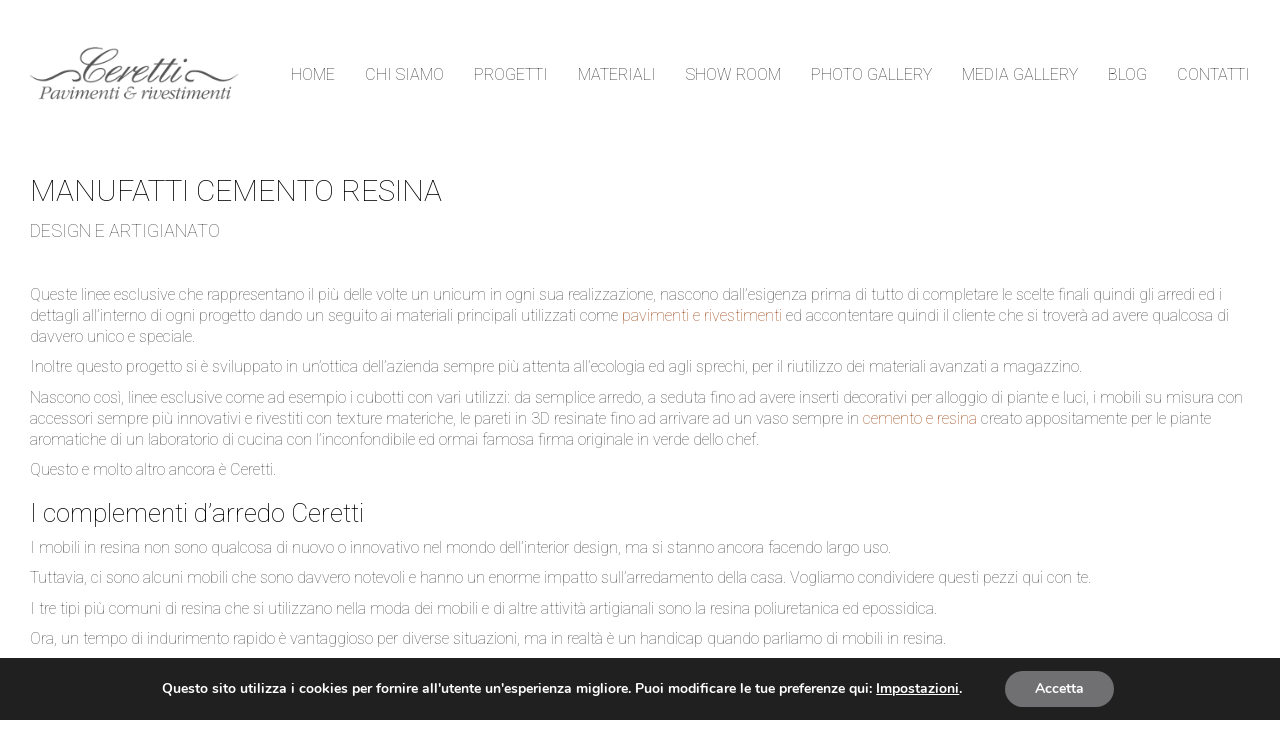

--- FILE ---
content_type: text/html; charset=UTF-8
request_url: https://ceretti.it/portfolio/linee-esclusive-manufatti-cemento-resina/
body_size: 22852
content:
<!DOCTYPE html>

<html class="no-js" lang="it-IT">
<head>
    <meta charset="UTF-8">
    <meta name="viewport" content="width=device-width, initial-scale=1.0">

	<link rel="preconnect" href="https://fonts.googleapis.com">
<link rel="preconnect" href="https://fonts.gstatic.com" crossorigin>
<link rel="preload" href="https://fonts.gstatic.com/s/heebo/v15/NGSpv5_NC0k9P_v6ZUCbLRAHxK1EiS2sdUmg7UiCXB5W.woff" as="font" type="font/woff" crossorigin>
<meta name='robots' content='noindex, follow' />
	<style>img:is([sizes="auto" i], [sizes^="auto," i]) { contain-intrinsic-size: 3000px 1500px }</style>
	
	<!-- This site is optimized with the Yoast SEO plugin v26.2 - https://yoast.com/wordpress/plugins/seo/ -->
	<title>MANUFATTI CEMENTO RESINA Complementi d&#039;arredo unici Ceretti.</title>
	<meta name="description" content="Pavimentare e offrire linee esclusive con complementi realizzati appositamente per essere inseriti nell&#039;ambiente pavimentato e rivestito da Ceretti." />
	<meta property="og:locale" content="it_IT" />
	<meta property="og:type" content="article" />
	<meta property="og:title" content="MANUFATTI CEMENTO RESINA Complementi d&#039;arredo unici Ceretti." />
	<meta property="og:description" content="Pavimentare e offrire linee esclusive con complementi realizzati appositamente per essere inseriti nell&#039;ambiente pavimentato e rivestito da Ceretti." />
	<meta property="og:url" content="https://ceretti.it/portfolio/linee-esclusive-manufatti-cemento-resina/" />
	<meta property="og:site_name" content="Ceretti Pavimenti &amp; Rivestimenti Brescia" />
	<meta property="article:modified_time" content="2020-02-27T17:17:30+00:00" />
	<meta property="og:image" content="https://ceretti.it/wp-content/uploads/2019/07/Resina-e-texture-artistiche2.jpg" />
	<meta property="og:image:width" content="1600" />
	<meta property="og:image:height" content="1067" />
	<meta property="og:image:type" content="image/jpeg" />
	<meta name="twitter:label1" content="Tempo di lettura stimato" />
	<meta name="twitter:data1" content="2 minuti" />
	<script type="application/ld+json" class="yoast-schema-graph">{"@context":"https://schema.org","@graph":[{"@type":"WebPage","@id":"https://ceretti.it/portfolio/linee-esclusive-manufatti-cemento-resina/","url":"https://ceretti.it/portfolio/linee-esclusive-manufatti-cemento-resina/","name":"MANUFATTI CEMENTO RESINA Complementi d'arredo unici Ceretti.","isPartOf":{"@id":"https://ceretti.it/#website"},"primaryImageOfPage":{"@id":"https://ceretti.it/portfolio/linee-esclusive-manufatti-cemento-resina/#primaryimage"},"image":{"@id":"https://ceretti.it/portfolio/linee-esclusive-manufatti-cemento-resina/#primaryimage"},"thumbnailUrl":"https://ceretti.it/wp-content/uploads/2019/07/Resina-e-texture-artistiche2.jpg","datePublished":"2019-07-22T09:11:04+00:00","dateModified":"2020-02-27T17:17:30+00:00","description":"Pavimentare e offrire linee esclusive con complementi realizzati appositamente per essere inseriti nell'ambiente pavimentato e rivestito da Ceretti.","breadcrumb":{"@id":"https://ceretti.it/portfolio/linee-esclusive-manufatti-cemento-resina/#breadcrumb"},"inLanguage":"it-IT","potentialAction":[{"@type":"ReadAction","target":["https://ceretti.it/portfolio/linee-esclusive-manufatti-cemento-resina/"]}]},{"@type":"ImageObject","inLanguage":"it-IT","@id":"https://ceretti.it/portfolio/linee-esclusive-manufatti-cemento-resina/#primaryimage","url":"https://ceretti.it/wp-content/uploads/2019/07/Resina-e-texture-artistiche2.jpg","contentUrl":"https://ceretti.it/wp-content/uploads/2019/07/Resina-e-texture-artistiche2.jpg","width":1600,"height":1067,"caption":"linee esclusive"},{"@type":"BreadcrumbList","@id":"https://ceretti.it/portfolio/linee-esclusive-manufatti-cemento-resina/#breadcrumb","itemListElement":[{"@type":"ListItem","position":1,"name":"Home","item":"https://ceretti.it/"},{"@type":"ListItem","position":2,"name":"Progetti e Materiali","item":"https://ceretti.it/portfolio/"},{"@type":"ListItem","position":3,"name":"MANUFATTI CEMENTO RESINA"}]},{"@type":"WebSite","@id":"https://ceretti.it/#website","url":"https://ceretti.it/","name":"Ceretti Pavimenti &amp; Rivestimenti Brescia","description":"Pavimentazioni e Rivestimenti di prestigio","publisher":{"@id":"https://ceretti.it/#organization"},"potentialAction":[{"@type":"SearchAction","target":{"@type":"EntryPoint","urlTemplate":"https://ceretti.it/?s={search_term_string}"},"query-input":{"@type":"PropertyValueSpecification","valueRequired":true,"valueName":"search_term_string"}}],"inLanguage":"it-IT"},{"@type":"Organization","@id":"https://ceretti.it/#organization","name":"Ceretti Pavimenti & Rivestimenti","url":"https://ceretti.it/","logo":{"@type":"ImageObject","inLanguage":"it-IT","@id":"https://ceretti.it/#/schema/logo/image/","url":"https://ceretti.it/wp-content/uploads/2019/07/Schermata-2019-07-30-alle-17.45.17.png","contentUrl":"https://ceretti.it/wp-content/uploads/2019/07/Schermata-2019-07-30-alle-17.45.17.png","width":267,"height":92,"caption":"Ceretti Pavimenti & Rivestimenti"},"image":{"@id":"https://ceretti.it/#/schema/logo/image/"}}]}</script>
	<!-- / Yoast SEO plugin. -->


<link rel='dns-prefetch' href='//www.googletagmanager.com' />
<link rel='dns-prefetch' href='//fonts.googleapis.com' />
<link rel="alternate" type="application/rss+xml" title="Ceretti Pavimenti &amp; Rivestimenti Brescia &raquo; Feed" href="https://ceretti.it/feed/" />
<link rel="alternate" type="application/rss+xml" title="Ceretti Pavimenti &amp; Rivestimenti Brescia &raquo; Feed dei commenti" href="https://ceretti.it/comments/feed/" />
<link rel="alternate" type="application/rss+xml" title="Ceretti Pavimenti &amp; Rivestimenti Brescia &raquo; MANUFATTI CEMENTO RESINA Feed dei commenti" href="https://ceretti.it/portfolio/linee-esclusive-manufatti-cemento-resina/feed/" />
<script type="text/javascript">
/* <![CDATA[ */
window._wpemojiSettings = {"baseUrl":"https:\/\/s.w.org\/images\/core\/emoji\/16.0.1\/72x72\/","ext":".png","svgUrl":"https:\/\/s.w.org\/images\/core\/emoji\/16.0.1\/svg\/","svgExt":".svg","source":{"concatemoji":"https:\/\/ceretti.it\/wp-includes\/js\/wp-emoji-release.min.js?ver=6.8.3"}};
/*! This file is auto-generated */
!function(s,n){var o,i,e;function c(e){try{var t={supportTests:e,timestamp:(new Date).valueOf()};sessionStorage.setItem(o,JSON.stringify(t))}catch(e){}}function p(e,t,n){e.clearRect(0,0,e.canvas.width,e.canvas.height),e.fillText(t,0,0);var t=new Uint32Array(e.getImageData(0,0,e.canvas.width,e.canvas.height).data),a=(e.clearRect(0,0,e.canvas.width,e.canvas.height),e.fillText(n,0,0),new Uint32Array(e.getImageData(0,0,e.canvas.width,e.canvas.height).data));return t.every(function(e,t){return e===a[t]})}function u(e,t){e.clearRect(0,0,e.canvas.width,e.canvas.height),e.fillText(t,0,0);for(var n=e.getImageData(16,16,1,1),a=0;a<n.data.length;a++)if(0!==n.data[a])return!1;return!0}function f(e,t,n,a){switch(t){case"flag":return n(e,"\ud83c\udff3\ufe0f\u200d\u26a7\ufe0f","\ud83c\udff3\ufe0f\u200b\u26a7\ufe0f")?!1:!n(e,"\ud83c\udde8\ud83c\uddf6","\ud83c\udde8\u200b\ud83c\uddf6")&&!n(e,"\ud83c\udff4\udb40\udc67\udb40\udc62\udb40\udc65\udb40\udc6e\udb40\udc67\udb40\udc7f","\ud83c\udff4\u200b\udb40\udc67\u200b\udb40\udc62\u200b\udb40\udc65\u200b\udb40\udc6e\u200b\udb40\udc67\u200b\udb40\udc7f");case"emoji":return!a(e,"\ud83e\udedf")}return!1}function g(e,t,n,a){var r="undefined"!=typeof WorkerGlobalScope&&self instanceof WorkerGlobalScope?new OffscreenCanvas(300,150):s.createElement("canvas"),o=r.getContext("2d",{willReadFrequently:!0}),i=(o.textBaseline="top",o.font="600 32px Arial",{});return e.forEach(function(e){i[e]=t(o,e,n,a)}),i}function t(e){var t=s.createElement("script");t.src=e,t.defer=!0,s.head.appendChild(t)}"undefined"!=typeof Promise&&(o="wpEmojiSettingsSupports",i=["flag","emoji"],n.supports={everything:!0,everythingExceptFlag:!0},e=new Promise(function(e){s.addEventListener("DOMContentLoaded",e,{once:!0})}),new Promise(function(t){var n=function(){try{var e=JSON.parse(sessionStorage.getItem(o));if("object"==typeof e&&"number"==typeof e.timestamp&&(new Date).valueOf()<e.timestamp+604800&&"object"==typeof e.supportTests)return e.supportTests}catch(e){}return null}();if(!n){if("undefined"!=typeof Worker&&"undefined"!=typeof OffscreenCanvas&&"undefined"!=typeof URL&&URL.createObjectURL&&"undefined"!=typeof Blob)try{var e="postMessage("+g.toString()+"("+[JSON.stringify(i),f.toString(),p.toString(),u.toString()].join(",")+"));",a=new Blob([e],{type:"text/javascript"}),r=new Worker(URL.createObjectURL(a),{name:"wpTestEmojiSupports"});return void(r.onmessage=function(e){c(n=e.data),r.terminate(),t(n)})}catch(e){}c(n=g(i,f,p,u))}t(n)}).then(function(e){for(var t in e)n.supports[t]=e[t],n.supports.everything=n.supports.everything&&n.supports[t],"flag"!==t&&(n.supports.everythingExceptFlag=n.supports.everythingExceptFlag&&n.supports[t]);n.supports.everythingExceptFlag=n.supports.everythingExceptFlag&&!n.supports.flag,n.DOMReady=!1,n.readyCallback=function(){n.DOMReady=!0}}).then(function(){return e}).then(function(){var e;n.supports.everything||(n.readyCallback(),(e=n.source||{}).concatemoji?t(e.concatemoji):e.wpemoji&&e.twemoji&&(t(e.twemoji),t(e.wpemoji)))}))}((window,document),window._wpemojiSettings);
/* ]]> */
</script>
<link rel='stylesheet' id='flagallery-css' href='https://ceretti.it/wp-content/plugins/flash-album-gallery/assets/flagallery.css?ver=6.0.2' media='all' />
<style id='wp-emoji-styles-inline-css'>

	img.wp-smiley, img.emoji {
		display: inline !important;
		border: none !important;
		box-shadow: none !important;
		height: 1em !important;
		width: 1em !important;
		margin: 0 0.07em !important;
		vertical-align: -0.1em !important;
		background: none !important;
		padding: 0 !important;
	}
</style>
<link rel='stylesheet' id='wp-block-library-css' href='https://ceretti.it/wp-includes/css/dist/block-library/style.min.css?ver=6.8.3' media='all' />
<style id='classic-theme-styles-inline-css'>
/*! This file is auto-generated */
.wp-block-button__link{color:#fff;background-color:#32373c;border-radius:9999px;box-shadow:none;text-decoration:none;padding:calc(.667em + 2px) calc(1.333em + 2px);font-size:1.125em}.wp-block-file__button{background:#32373c;color:#fff;text-decoration:none}
</style>
<style id='global-styles-inline-css'>
:root{--wp--preset--aspect-ratio--square: 1;--wp--preset--aspect-ratio--4-3: 4/3;--wp--preset--aspect-ratio--3-4: 3/4;--wp--preset--aspect-ratio--3-2: 3/2;--wp--preset--aspect-ratio--2-3: 2/3;--wp--preset--aspect-ratio--16-9: 16/9;--wp--preset--aspect-ratio--9-16: 9/16;--wp--preset--color--black: #000000;--wp--preset--color--cyan-bluish-gray: #abb8c3;--wp--preset--color--white: #ffffff;--wp--preset--color--pale-pink: #f78da7;--wp--preset--color--vivid-red: #cf2e2e;--wp--preset--color--luminous-vivid-orange: #ff6900;--wp--preset--color--luminous-vivid-amber: #fcb900;--wp--preset--color--light-green-cyan: #7bdcb5;--wp--preset--color--vivid-green-cyan: #00d084;--wp--preset--color--pale-cyan-blue: #8ed1fc;--wp--preset--color--vivid-cyan-blue: #0693e3;--wp--preset--color--vivid-purple: #9b51e0;--wp--preset--gradient--vivid-cyan-blue-to-vivid-purple: linear-gradient(135deg,rgba(6,147,227,1) 0%,rgb(155,81,224) 100%);--wp--preset--gradient--light-green-cyan-to-vivid-green-cyan: linear-gradient(135deg,rgb(122,220,180) 0%,rgb(0,208,130) 100%);--wp--preset--gradient--luminous-vivid-amber-to-luminous-vivid-orange: linear-gradient(135deg,rgba(252,185,0,1) 0%,rgba(255,105,0,1) 100%);--wp--preset--gradient--luminous-vivid-orange-to-vivid-red: linear-gradient(135deg,rgba(255,105,0,1) 0%,rgb(207,46,46) 100%);--wp--preset--gradient--very-light-gray-to-cyan-bluish-gray: linear-gradient(135deg,rgb(238,238,238) 0%,rgb(169,184,195) 100%);--wp--preset--gradient--cool-to-warm-spectrum: linear-gradient(135deg,rgb(74,234,220) 0%,rgb(151,120,209) 20%,rgb(207,42,186) 40%,rgb(238,44,130) 60%,rgb(251,105,98) 80%,rgb(254,248,76) 100%);--wp--preset--gradient--blush-light-purple: linear-gradient(135deg,rgb(255,206,236) 0%,rgb(152,150,240) 100%);--wp--preset--gradient--blush-bordeaux: linear-gradient(135deg,rgb(254,205,165) 0%,rgb(254,45,45) 50%,rgb(107,0,62) 100%);--wp--preset--gradient--luminous-dusk: linear-gradient(135deg,rgb(255,203,112) 0%,rgb(199,81,192) 50%,rgb(65,88,208) 100%);--wp--preset--gradient--pale-ocean: linear-gradient(135deg,rgb(255,245,203) 0%,rgb(182,227,212) 50%,rgb(51,167,181) 100%);--wp--preset--gradient--electric-grass: linear-gradient(135deg,rgb(202,248,128) 0%,rgb(113,206,126) 100%);--wp--preset--gradient--midnight: linear-gradient(135deg,rgb(2,3,129) 0%,rgb(40,116,252) 100%);--wp--preset--font-size--small: 13px;--wp--preset--font-size--medium: 20px;--wp--preset--font-size--large: 36px;--wp--preset--font-size--x-large: 42px;--wp--preset--spacing--20: 0.44rem;--wp--preset--spacing--30: 0.67rem;--wp--preset--spacing--40: 1rem;--wp--preset--spacing--50: 1.5rem;--wp--preset--spacing--60: 2.25rem;--wp--preset--spacing--70: 3.38rem;--wp--preset--spacing--80: 5.06rem;--wp--preset--shadow--natural: 6px 6px 9px rgba(0, 0, 0, 0.2);--wp--preset--shadow--deep: 12px 12px 50px rgba(0, 0, 0, 0.4);--wp--preset--shadow--sharp: 6px 6px 0px rgba(0, 0, 0, 0.2);--wp--preset--shadow--outlined: 6px 6px 0px -3px rgba(255, 255, 255, 1), 6px 6px rgba(0, 0, 0, 1);--wp--preset--shadow--crisp: 6px 6px 0px rgba(0, 0, 0, 1);}:where(.is-layout-flex){gap: 0.5em;}:where(.is-layout-grid){gap: 0.5em;}body .is-layout-flex{display: flex;}.is-layout-flex{flex-wrap: wrap;align-items: center;}.is-layout-flex > :is(*, div){margin: 0;}body .is-layout-grid{display: grid;}.is-layout-grid > :is(*, div){margin: 0;}:where(.wp-block-columns.is-layout-flex){gap: 2em;}:where(.wp-block-columns.is-layout-grid){gap: 2em;}:where(.wp-block-post-template.is-layout-flex){gap: 1.25em;}:where(.wp-block-post-template.is-layout-grid){gap: 1.25em;}.has-black-color{color: var(--wp--preset--color--black) !important;}.has-cyan-bluish-gray-color{color: var(--wp--preset--color--cyan-bluish-gray) !important;}.has-white-color{color: var(--wp--preset--color--white) !important;}.has-pale-pink-color{color: var(--wp--preset--color--pale-pink) !important;}.has-vivid-red-color{color: var(--wp--preset--color--vivid-red) !important;}.has-luminous-vivid-orange-color{color: var(--wp--preset--color--luminous-vivid-orange) !important;}.has-luminous-vivid-amber-color{color: var(--wp--preset--color--luminous-vivid-amber) !important;}.has-light-green-cyan-color{color: var(--wp--preset--color--light-green-cyan) !important;}.has-vivid-green-cyan-color{color: var(--wp--preset--color--vivid-green-cyan) !important;}.has-pale-cyan-blue-color{color: var(--wp--preset--color--pale-cyan-blue) !important;}.has-vivid-cyan-blue-color{color: var(--wp--preset--color--vivid-cyan-blue) !important;}.has-vivid-purple-color{color: var(--wp--preset--color--vivid-purple) !important;}.has-black-background-color{background-color: var(--wp--preset--color--black) !important;}.has-cyan-bluish-gray-background-color{background-color: var(--wp--preset--color--cyan-bluish-gray) !important;}.has-white-background-color{background-color: var(--wp--preset--color--white) !important;}.has-pale-pink-background-color{background-color: var(--wp--preset--color--pale-pink) !important;}.has-vivid-red-background-color{background-color: var(--wp--preset--color--vivid-red) !important;}.has-luminous-vivid-orange-background-color{background-color: var(--wp--preset--color--luminous-vivid-orange) !important;}.has-luminous-vivid-amber-background-color{background-color: var(--wp--preset--color--luminous-vivid-amber) !important;}.has-light-green-cyan-background-color{background-color: var(--wp--preset--color--light-green-cyan) !important;}.has-vivid-green-cyan-background-color{background-color: var(--wp--preset--color--vivid-green-cyan) !important;}.has-pale-cyan-blue-background-color{background-color: var(--wp--preset--color--pale-cyan-blue) !important;}.has-vivid-cyan-blue-background-color{background-color: var(--wp--preset--color--vivid-cyan-blue) !important;}.has-vivid-purple-background-color{background-color: var(--wp--preset--color--vivid-purple) !important;}.has-black-border-color{border-color: var(--wp--preset--color--black) !important;}.has-cyan-bluish-gray-border-color{border-color: var(--wp--preset--color--cyan-bluish-gray) !important;}.has-white-border-color{border-color: var(--wp--preset--color--white) !important;}.has-pale-pink-border-color{border-color: var(--wp--preset--color--pale-pink) !important;}.has-vivid-red-border-color{border-color: var(--wp--preset--color--vivid-red) !important;}.has-luminous-vivid-orange-border-color{border-color: var(--wp--preset--color--luminous-vivid-orange) !important;}.has-luminous-vivid-amber-border-color{border-color: var(--wp--preset--color--luminous-vivid-amber) !important;}.has-light-green-cyan-border-color{border-color: var(--wp--preset--color--light-green-cyan) !important;}.has-vivid-green-cyan-border-color{border-color: var(--wp--preset--color--vivid-green-cyan) !important;}.has-pale-cyan-blue-border-color{border-color: var(--wp--preset--color--pale-cyan-blue) !important;}.has-vivid-cyan-blue-border-color{border-color: var(--wp--preset--color--vivid-cyan-blue) !important;}.has-vivid-purple-border-color{border-color: var(--wp--preset--color--vivid-purple) !important;}.has-vivid-cyan-blue-to-vivid-purple-gradient-background{background: var(--wp--preset--gradient--vivid-cyan-blue-to-vivid-purple) !important;}.has-light-green-cyan-to-vivid-green-cyan-gradient-background{background: var(--wp--preset--gradient--light-green-cyan-to-vivid-green-cyan) !important;}.has-luminous-vivid-amber-to-luminous-vivid-orange-gradient-background{background: var(--wp--preset--gradient--luminous-vivid-amber-to-luminous-vivid-orange) !important;}.has-luminous-vivid-orange-to-vivid-red-gradient-background{background: var(--wp--preset--gradient--luminous-vivid-orange-to-vivid-red) !important;}.has-very-light-gray-to-cyan-bluish-gray-gradient-background{background: var(--wp--preset--gradient--very-light-gray-to-cyan-bluish-gray) !important;}.has-cool-to-warm-spectrum-gradient-background{background: var(--wp--preset--gradient--cool-to-warm-spectrum) !important;}.has-blush-light-purple-gradient-background{background: var(--wp--preset--gradient--blush-light-purple) !important;}.has-blush-bordeaux-gradient-background{background: var(--wp--preset--gradient--blush-bordeaux) !important;}.has-luminous-dusk-gradient-background{background: var(--wp--preset--gradient--luminous-dusk) !important;}.has-pale-ocean-gradient-background{background: var(--wp--preset--gradient--pale-ocean) !important;}.has-electric-grass-gradient-background{background: var(--wp--preset--gradient--electric-grass) !important;}.has-midnight-gradient-background{background: var(--wp--preset--gradient--midnight) !important;}.has-small-font-size{font-size: var(--wp--preset--font-size--small) !important;}.has-medium-font-size{font-size: var(--wp--preset--font-size--medium) !important;}.has-large-font-size{font-size: var(--wp--preset--font-size--large) !important;}.has-x-large-font-size{font-size: var(--wp--preset--font-size--x-large) !important;}
:where(.wp-block-post-template.is-layout-flex){gap: 1.25em;}:where(.wp-block-post-template.is-layout-grid){gap: 1.25em;}
:where(.wp-block-columns.is-layout-flex){gap: 2em;}:where(.wp-block-columns.is-layout-grid){gap: 2em;}
:root :where(.wp-block-pullquote){font-size: 1.5em;line-height: 1.6;}
</style>
<link rel='stylesheet' id='contact-form-7-css' href='https://ceretti.it/wp-content/plugins/contact-form-7/includes/css/styles.css?ver=6.1.3' media='all' />
<link rel='stylesheet' id='rs-plugin-settings-css' href='https://ceretti.it/wp-content/plugins/revslider/public/assets/css/rs6.css?ver=6.3.3' media='all' />
<style id='rs-plugin-settings-inline-css'>
#rs-demo-id {}
</style>
<link rel='stylesheet' id='kalium-bootstrap-css-css' href='https://ceretti.it/wp-content/themes/kalium/assets/css/bootstrap.min.css?ver=3.4.4.001' media='all' />
<link rel='stylesheet' id='kalium-theme-base-css-css' href='https://ceretti.it/wp-content/themes/kalium/assets/css/base.min.css?ver=3.4.4.001' media='all' />
<link rel='stylesheet' id='kalium-theme-style-new-css-css' href='https://ceretti.it/wp-content/themes/kalium/assets/css/new/style.min.css?ver=3.4.4.001' media='all' />
<link rel='stylesheet' id='kalium-theme-other-css-css' href='https://ceretti.it/wp-content/themes/kalium/assets/css/other.min.css?ver=3.4.4.001' media='all' />
<link rel='stylesheet' id='kalium-theme-portfolio-css-css' href='https://ceretti.it/wp-content/themes/kalium/assets/css/portfolio.min.css?ver=3.4.4.001' media='all' />
<link rel='stylesheet' id='kalium-css-loaders-css' href='https://ceretti.it/wp-content/themes/kalium/assets/admin/css/css-loaders.css?ver=3.4.4.001' media='all' />
<link rel='stylesheet' id='kalium-style-css-css' href='https://ceretti.it/wp-content/themes/kalium/style.css?ver=3.4.4.001' media='all' />
<link rel='stylesheet' id='custom-skin-css' href='https://ceretti.it/wp-content/themes/kalium/assets/css/custom-skin.css?ver=cb6633e2310ee98da686265220c5151c' media='all' />
<link rel='stylesheet' id='kalium-fluidbox-css-css' href='https://ceretti.it/wp-content/themes/kalium/assets/vendors/fluidbox/css/fluidbox.min.css?ver=3.4.4.001' media='all' />
<link rel='stylesheet' id='moove_gdpr_frontend-css' href='https://ceretti.it/wp-content/plugins/gdpr-cookie-compliance/dist/styles/gdpr-main.css?ver=5.0.9' media='all' />
<style id='moove_gdpr_frontend-inline-css'>
#moove_gdpr_cookie_modal,#moove_gdpr_cookie_info_bar,.gdpr_cookie_settings_shortcode_content{font-family:&#039;Nunito&#039;,sans-serif}#moove_gdpr_save_popup_settings_button{background-color:#373737;color:#fff}#moove_gdpr_save_popup_settings_button:hover{background-color:#000}#moove_gdpr_cookie_info_bar .moove-gdpr-info-bar-container .moove-gdpr-info-bar-content a.mgbutton,#moove_gdpr_cookie_info_bar .moove-gdpr-info-bar-container .moove-gdpr-info-bar-content button.mgbutton{background-color:#706f71}#moove_gdpr_cookie_modal .moove-gdpr-modal-content .moove-gdpr-modal-footer-content .moove-gdpr-button-holder a.mgbutton,#moove_gdpr_cookie_modal .moove-gdpr-modal-content .moove-gdpr-modal-footer-content .moove-gdpr-button-holder button.mgbutton,.gdpr_cookie_settings_shortcode_content .gdpr-shr-button.button-green{background-color:#706f71;border-color:#706f71}#moove_gdpr_cookie_modal .moove-gdpr-modal-content .moove-gdpr-modal-footer-content .moove-gdpr-button-holder a.mgbutton:hover,#moove_gdpr_cookie_modal .moove-gdpr-modal-content .moove-gdpr-modal-footer-content .moove-gdpr-button-holder button.mgbutton:hover,.gdpr_cookie_settings_shortcode_content .gdpr-shr-button.button-green:hover{background-color:#fff;color:#706f71}#moove_gdpr_cookie_modal .moove-gdpr-modal-content .moove-gdpr-modal-close i,#moove_gdpr_cookie_modal .moove-gdpr-modal-content .moove-gdpr-modal-close span.gdpr-icon{background-color:#706f71;border:1px solid #706f71}#moove_gdpr_cookie_info_bar span.moove-gdpr-infobar-allow-all.focus-g,#moove_gdpr_cookie_info_bar span.moove-gdpr-infobar-allow-all:focus,#moove_gdpr_cookie_info_bar button.moove-gdpr-infobar-allow-all.focus-g,#moove_gdpr_cookie_info_bar button.moove-gdpr-infobar-allow-all:focus,#moove_gdpr_cookie_info_bar span.moove-gdpr-infobar-reject-btn.focus-g,#moove_gdpr_cookie_info_bar span.moove-gdpr-infobar-reject-btn:focus,#moove_gdpr_cookie_info_bar button.moove-gdpr-infobar-reject-btn.focus-g,#moove_gdpr_cookie_info_bar button.moove-gdpr-infobar-reject-btn:focus,#moove_gdpr_cookie_info_bar span.change-settings-button.focus-g,#moove_gdpr_cookie_info_bar span.change-settings-button:focus,#moove_gdpr_cookie_info_bar button.change-settings-button.focus-g,#moove_gdpr_cookie_info_bar button.change-settings-button:focus{-webkit-box-shadow:0 0 1px 3px #706f71;-moz-box-shadow:0 0 1px 3px #706f71;box-shadow:0 0 1px 3px #706f71}#moove_gdpr_cookie_modal .moove-gdpr-modal-content .moove-gdpr-modal-close i:hover,#moove_gdpr_cookie_modal .moove-gdpr-modal-content .moove-gdpr-modal-close span.gdpr-icon:hover,#moove_gdpr_cookie_info_bar span[data-href]>u.change-settings-button{color:#706f71}#moove_gdpr_cookie_modal .moove-gdpr-modal-content .moove-gdpr-modal-left-content #moove-gdpr-menu li.menu-item-selected a span.gdpr-icon,#moove_gdpr_cookie_modal .moove-gdpr-modal-content .moove-gdpr-modal-left-content #moove-gdpr-menu li.menu-item-selected button span.gdpr-icon{color:inherit}#moove_gdpr_cookie_modal .moove-gdpr-modal-content .moove-gdpr-modal-left-content #moove-gdpr-menu li a span.gdpr-icon,#moove_gdpr_cookie_modal .moove-gdpr-modal-content .moove-gdpr-modal-left-content #moove-gdpr-menu li button span.gdpr-icon{color:inherit}#moove_gdpr_cookie_modal .gdpr-acc-link{line-height:0;font-size:0;color:transparent;position:absolute}#moove_gdpr_cookie_modal .moove-gdpr-modal-content .moove-gdpr-modal-close:hover i,#moove_gdpr_cookie_modal .moove-gdpr-modal-content .moove-gdpr-modal-left-content #moove-gdpr-menu li a,#moove_gdpr_cookie_modal .moove-gdpr-modal-content .moove-gdpr-modal-left-content #moove-gdpr-menu li button,#moove_gdpr_cookie_modal .moove-gdpr-modal-content .moove-gdpr-modal-left-content #moove-gdpr-menu li button i,#moove_gdpr_cookie_modal .moove-gdpr-modal-content .moove-gdpr-modal-left-content #moove-gdpr-menu li a i,#moove_gdpr_cookie_modal .moove-gdpr-modal-content .moove-gdpr-tab-main .moove-gdpr-tab-main-content a:hover,#moove_gdpr_cookie_info_bar.moove-gdpr-dark-scheme .moove-gdpr-info-bar-container .moove-gdpr-info-bar-content a.mgbutton:hover,#moove_gdpr_cookie_info_bar.moove-gdpr-dark-scheme .moove-gdpr-info-bar-container .moove-gdpr-info-bar-content button.mgbutton:hover,#moove_gdpr_cookie_info_bar.moove-gdpr-dark-scheme .moove-gdpr-info-bar-container .moove-gdpr-info-bar-content a:hover,#moove_gdpr_cookie_info_bar.moove-gdpr-dark-scheme .moove-gdpr-info-bar-container .moove-gdpr-info-bar-content button:hover,#moove_gdpr_cookie_info_bar.moove-gdpr-dark-scheme .moove-gdpr-info-bar-container .moove-gdpr-info-bar-content span.change-settings-button:hover,#moove_gdpr_cookie_info_bar.moove-gdpr-dark-scheme .moove-gdpr-info-bar-container .moove-gdpr-info-bar-content button.change-settings-button:hover,#moove_gdpr_cookie_info_bar.moove-gdpr-dark-scheme .moove-gdpr-info-bar-container .moove-gdpr-info-bar-content u.change-settings-button:hover,#moove_gdpr_cookie_info_bar span[data-href]>u.change-settings-button,#moove_gdpr_cookie_info_bar.moove-gdpr-dark-scheme .moove-gdpr-info-bar-container .moove-gdpr-info-bar-content a.mgbutton.focus-g,#moove_gdpr_cookie_info_bar.moove-gdpr-dark-scheme .moove-gdpr-info-bar-container .moove-gdpr-info-bar-content button.mgbutton.focus-g,#moove_gdpr_cookie_info_bar.moove-gdpr-dark-scheme .moove-gdpr-info-bar-container .moove-gdpr-info-bar-content a.focus-g,#moove_gdpr_cookie_info_bar.moove-gdpr-dark-scheme .moove-gdpr-info-bar-container .moove-gdpr-info-bar-content button.focus-g,#moove_gdpr_cookie_info_bar.moove-gdpr-dark-scheme .moove-gdpr-info-bar-container .moove-gdpr-info-bar-content a.mgbutton:focus,#moove_gdpr_cookie_info_bar.moove-gdpr-dark-scheme .moove-gdpr-info-bar-container .moove-gdpr-info-bar-content button.mgbutton:focus,#moove_gdpr_cookie_info_bar.moove-gdpr-dark-scheme .moove-gdpr-info-bar-container .moove-gdpr-info-bar-content a:focus,#moove_gdpr_cookie_info_bar.moove-gdpr-dark-scheme .moove-gdpr-info-bar-container .moove-gdpr-info-bar-content button:focus,#moove_gdpr_cookie_info_bar.moove-gdpr-dark-scheme .moove-gdpr-info-bar-container .moove-gdpr-info-bar-content span.change-settings-button.focus-g,span.change-settings-button:focus,button.change-settings-button.focus-g,button.change-settings-button:focus,#moove_gdpr_cookie_info_bar.moove-gdpr-dark-scheme .moove-gdpr-info-bar-container .moove-gdpr-info-bar-content u.change-settings-button.focus-g,#moove_gdpr_cookie_info_bar.moove-gdpr-dark-scheme .moove-gdpr-info-bar-container .moove-gdpr-info-bar-content u.change-settings-button:focus{color:#706f71}#moove_gdpr_cookie_modal .moove-gdpr-branding.focus-g span,#moove_gdpr_cookie_modal .moove-gdpr-modal-content .moove-gdpr-tab-main a.focus-g,#moove_gdpr_cookie_modal .moove-gdpr-modal-content .moove-gdpr-tab-main .gdpr-cd-details-toggle.focus-g{color:#706f71}#moove_gdpr_cookie_modal.gdpr_lightbox-hide{display:none}
</style>
<link rel='stylesheet' id='typolab-heebo-font-font-1-css' href='https://fonts.googleapis.com/css2?family=Heebo&#038;display=swap&#038;ver=3.4.4' media='all' />
<link rel='stylesheet' id='typolab-heebo-font-font-2-css' href='https://fonts.googleapis.com/css2?family=Heebo%3Awght%40100&#038;display=swap&#038;ver=3.4.4' media='all' />
    <script type="text/javascript">
		var ajaxurl = ajaxurl || 'https://ceretti.it/wp-admin/admin-ajax.php';
		    </script>
	
<style data-font-appearance-settings>p, .section-title p {
	font-size: 20px;
}</style>
<style data-custom-selectors>body, p{font-size:24px}.section-title p{font-size:18px}.main-header.menu-type-full-bg-menu .full-screen-menu nav ul li a, .main-header.menu-type-full-bg-menu .full-screen-menu nav div.menu>ul ul li a, .main-header.menu-type-full-bg-menu .full-screen-menu .search-form label, .main-header.menu-type-full-bg-menu .full-screen-menu.menu-skin-light .search-form .search-field{font-size:48px}.main-header.menu-type-full-bg-menu .full-screen-menu nav ul.menu ul li a, .main-header.menu-type-full-bg-menu .full-screen-menu nav div.menu>ul ul ul li a, .main-header.menu-type-full-bg-menu .full-screen-menu nav ul.menu ul ul li a, .main-header.menu-type-full-bg-menu .full-screen-menu nav div.menu>ul ul ul ul li a, .main-header.menu-type-full-bg-menu .full-screen-menu nav ul.menu ul ul ul li a{font-size:32px}.contact-form .button, .form-submit .button{font-size:24px}.section-title h1, .page-title-size h1, .section-title h2, .page-title-size h2{font-size:40px}@media screen and (max-width:768px){.section-title h1, .page-title-size h1, .section-title h2, .page-title-size h2{font-size:32px}}.blog .page-heading--title{font-size:40px}@media screen and (max-width:768px){.blog .page-heading--title{font-size:32px}}.single-post .post .entry-header .post-title{font-size:40px}@media screen and (max-width:768px){.single-post .post .entry-header .post-title{font-size:32px}}.single-portfolio-holder .title h1{font-size:40px}@media screen and (max-width:768px){.single-portfolio-holder .title h1{font-size:32px}}.single-portfolio-holder.portfolio-type-5 .portfolio-description-container .portfolio-description-showinfo h3{font-size:40px}.single-post .post .post-meta, .blog-posts .post-item .post-details .post-meta{font-size:24px}.product-filter ul li a{font-size:18px}.post-navigation a i, .post-navigation a strong{font-size:24px}@media screen and (max-width:768px){.post-navigation a i, .post-navigation a strong{font-size:16px}}.mobile-menu-wrapper .mobile-menu-container div.menu>ul>li>a, .mobile-menu-wrapper .mobile-menu-container ul.menu>li>a, .mobile-menu-wrapper .mobile-menu-container .cart-icon-link-mobile-container a, .mobile-menu-wrapper .mobile-menu-container .search-form input, .mobile-menu-wrapper .mobile-menu-container div.menu>ul>li ul>li>a, .mobile-menu-wrapper .mobile-menu-container ul.menu>li ul>li>a{font-size:24px}@media screen and (max-width:768px){.mobile-menu-wrapper .mobile-menu-container div.menu>ul>li>a, .mobile-menu-wrapper .mobile-menu-container ul.menu>li>a, .mobile-menu-wrapper .mobile-menu-container .cart-icon-link-mobile-container a, .mobile-menu-wrapper .mobile-menu-container .search-form input, .mobile-menu-wrapper .mobile-menu-container div.menu>ul>li ul>li>a, .mobile-menu-wrapper .mobile-menu-container ul.menu>li ul>li>a{font-size:32px}}@media screen and (max-width:768px){h2{font-size:24px}}@media screen and (max-width:768px){.blog-posts .post-item .post-details .post-title{font-size:22px}}.show-more .reveal-button a{font-size:26px}.project-link-1{font-size:24px}.sidebar-menu-wrapper .sidebar-menu-container .sidebar-main-menu div.menu>ul>li>a, .sidebar-menu-wrapper .sidebar-menu-container .sidebar-main-menu ul.menu>li>a{font-size:24px}.sidebar-menu-widgets .widgettitle{font-size:24px}</style>
<style data-custom-selectors>h1, .h1, .page-heading h1, h2, .h2, .page-heading h2, h3, .h3, .page-heading h3, h4, .h4, .page-heading h4, h5, .h5, .page-heading h5, h6, .h6, .page-heading h6{font-family:"Heebo";font-style:normal;font-weight:100}body, p{font-family:"Heebo";font-style:normal;font-weight:100;font-size:22px}.section-title p{font-family:"Heebo";font-style:normal;font-weight:100;font-size:18px}.main-header.menu-type-full-bg-menu .full-screen-menu nav ul li a, .main-header.menu-type-full-bg-menu .full-screen-menu nav div.menu>ul ul li a, .main-header.menu-type-full-bg-menu .full-screen-menu .search-form label, .main-header.menu-type-full-bg-menu .full-screen-menu.menu-skin-light .search-form .search-field{font-family:"Heebo";font-style:normal;font-weight:100;font-size:48px}.main-header.menu-type-full-bg-menu .full-screen-menu nav ul.menu ul li a, .main-header.menu-type-full-bg-menu .full-screen-menu nav div.menu>ul ul ul li a, .main-header.menu-type-full-bg-menu .full-screen-menu nav ul.menu ul ul li a, .main-header.menu-type-full-bg-menu .full-screen-menu nav div.menu>ul ul ul ul li a, .main-header.menu-type-full-bg-menu .full-screen-menu nav ul.menu ul ul ul li a{font-family:"Heebo";font-style:normal;font-weight:100;font-size:32px}.contact-form .button, .form-submit .button{font-family:"Heebo";font-style:normal;font-weight:100;font-size:28px}.single-portfolio-holder .details .services h3{font-family:"Heebo";font-style:normal;font-weight:100}.labeled-input-row label, .labeled-textarea-row label{font-family:"Heebo";font-style:normal;font-weight:100}.section-title h1, .page-title-size h1, .section-title h2, .page-title-size h2{font-family:"Heebo";font-style:normal;font-weight:100;font-size:30px}@media screen and (max-width:768px){.section-title h1, .page-title-size h1, .section-title h2, .page-title-size h2{font-size:32px}}.blog .page-heading--title{font-family:"Heebo";font-style:normal;font-weight:100;font-size:30px}@media screen and (max-width:768px){.blog .page-heading--title{font-size:32px}}.single-post .post .entry-header .post-title{font-family:"Heebo";font-style:normal;font-weight:100;font-size:30px}@media screen and (max-width:768px){.single-post .post .entry-header .post-title{font-size:32px}}.single-portfolio-holder .title h1{font-family:"Heebo";font-style:normal;font-weight:100;font-size:30px}@media screen and (max-width:768px){.single-portfolio-holder .title h1{font-size:32px}}.single-portfolio-holder.portfolio-type-5 .portfolio-description-container .portfolio-description-showinfo h3{font-family:"Heebo";font-style:normal;font-weight:100;font-size:30px}.single-post .post .post-meta, .blog-posts .post-item .post-details .post-meta{font-family:"Heebo";font-style:normal;font-weight:100;font-size:16px}.product-filter ul li a{font-family:"Heebo";font-style:normal;font-weight:100;font-size:18px}.post-navigation a i, .post-navigation a strong{font-family:"Heebo";font-style:normal;font-weight:100;font-size:24px}@media screen and (max-width:768px){.post-navigation a i, .post-navigation a strong{font-size:16px}}.single-post .post-comments--section-title h2{font-family:"Heebo";font-style:normal;font-weight:100}.mobile-menu-wrapper .mobile-menu-container div.menu>ul>li>a, .mobile-menu-wrapper .mobile-menu-container ul.menu>li>a, .mobile-menu-wrapper .mobile-menu-container .cart-icon-link-mobile-container a, .mobile-menu-wrapper .mobile-menu-container .search-form input, .mobile-menu-wrapper .mobile-menu-container div.menu>ul>li ul>li>a, .mobile-menu-wrapper .mobile-menu-container ul.menu>li ul>li>a{font-family:"Heebo";font-style:normal;font-weight:100;font-size:24px}@media screen and (max-width:768px){.mobile-menu-wrapper .mobile-menu-container div.menu>ul>li>a, .mobile-menu-wrapper .mobile-menu-container ul.menu>li>a, .mobile-menu-wrapper .mobile-menu-container .cart-icon-link-mobile-container a, .mobile-menu-wrapper .mobile-menu-container .search-form input, .mobile-menu-wrapper .mobile-menu-container div.menu>ul>li ul>li>a, .mobile-menu-wrapper .mobile-menu-container ul.menu>li ul>li>a{font-size:32px}}h2{font-family:"Heebo";font-style:normal;font-weight:100}@media screen and (max-width:768px){h2{font-size:24px}}.blog-posts .post-item .post-details .post-title{font-family:"Heebo";font-style:normal;font-weight:100}@media screen and (max-width:768px){.blog-posts .post-item .post-details .post-title{font-size:22px}}.show-more .reveal-button a{font-family:"Heebo";font-style:normal;font-weight:100;font-size:26px}.project-link-1{font-family:"Heebo";font-style:normal;font-weight:100;font-size:18px}.contact-form-privacy-policy label{font-family:"Heebo";font-style:normal;font-weight:100}.sidebar-menu-wrapper .sidebar-menu-container .sidebar-main-menu div.menu>ul>li>a, .sidebar-menu-wrapper .sidebar-menu-container .sidebar-main-menu ul.menu>li>a{font-family:"Heebo";font-style:normal;font-weight:100;font-size:24px}.sidebar-menu-widgets .widgettitle{font-family:"Heebo";font-style:normal;font-weight:100;font-size:24px}</style><script type="text/javascript" src="https://ceretti.it/wp-includes/js/jquery/jquery.min.js?ver=3.7.1" id="jquery-core-js"></script>
<script type="text/javascript" src="https://ceretti.it/wp-includes/js/jquery/jquery-migrate.min.js?ver=3.4.1" id="jquery-migrate-js"></script>
<script type="text/javascript" id="image-watermark-no-right-click-js-before">
/* <![CDATA[ */
var iwArgsNoRightClick = {"rightclick":"Y","draganddrop":"Y"};
/* ]]> */
</script>
<script type="text/javascript" src="https://ceretti.it/wp-content/plugins/image-watermark/js/no-right-click.js?ver=1.8.0" id="image-watermark-no-right-click-js"></script>
<script type="text/javascript" src="https://ceretti.it/wp-content/plugins/revslider/public/assets/js/rbtools.min.js?ver=6.3.3" id="tp-tools-js"></script>
<script type="text/javascript" src="https://ceretti.it/wp-content/plugins/revslider/public/assets/js/rs6.min.js?ver=6.3.3" id="revmin-js"></script>

<!-- Snippet del tag Google (gtag.js) aggiunto da Site Kit -->
<!-- Snippet Google Analytics aggiunto da Site Kit -->
<script type="text/javascript" src="https://www.googletagmanager.com/gtag/js?id=GT-NMCRQGXG" id="google_gtagjs-js" async></script>
<script type="text/javascript" id="google_gtagjs-js-after">
/* <![CDATA[ */
window.dataLayer = window.dataLayer || [];function gtag(){dataLayer.push(arguments);}
gtag("set","linker",{"domains":["ceretti.it"]});
gtag("js", new Date());
gtag("set", "developer_id.dZTNiMT", true);
gtag("config", "GT-NMCRQGXG");
 window._googlesitekit = window._googlesitekit || {}; window._googlesitekit.throttledEvents = []; window._googlesitekit.gtagEvent = (name, data) => { var key = JSON.stringify( { name, data } ); if ( !! window._googlesitekit.throttledEvents[ key ] ) { return; } window._googlesitekit.throttledEvents[ key ] = true; setTimeout( () => { delete window._googlesitekit.throttledEvents[ key ]; }, 5 ); gtag( "event", name, { ...data, event_source: "site-kit" } ); }; 
/* ]]> */
</script>
<link rel="https://api.w.org/" href="https://ceretti.it/wp-json/" /><link rel="alternate" title="JSON" type="application/json" href="https://ceretti.it/wp-json/wp/v2/portfolio/4898" /><link rel="EditURI" type="application/rsd+xml" title="RSD" href="https://ceretti.it/xmlrpc.php?rsd" />
<meta name="generator" content="WordPress 6.8.3" />
<link rel='shortlink' href='https://ceretti.it/?p=4898' />
<link rel="alternate" title="oEmbed (JSON)" type="application/json+oembed" href="https://ceretti.it/wp-json/oembed/1.0/embed?url=https%3A%2F%2Fceretti.it%2Fportfolio%2Flinee-esclusive-manufatti-cemento-resina%2F" />
<link rel="alternate" title="oEmbed (XML)" type="text/xml+oembed" href="https://ceretti.it/wp-json/oembed/1.0/embed?url=https%3A%2F%2Fceretti.it%2Fportfolio%2Flinee-esclusive-manufatti-cemento-resina%2F&#038;format=xml" />
<meta name="generator" content="Site Kit by Google 1.170.0" /><link rel="apple-touch-icon" sizes="180x180" href="/wp-content/uploads/fbrfg/apple-touch-icon.png">
<link rel="icon" type="image/png" sizes="32x32" href="/wp-content/uploads/fbrfg/favicon-32x32.png">
<link rel="icon" type="image/png" sizes="16x16" href="/wp-content/uploads/fbrfg/favicon-16x16.png">
<link rel="manifest" href="/wp-content/uploads/fbrfg/site.webmanifest">
<link rel="mask-icon" href="/wp-content/uploads/fbrfg/safari-pinned-tab.svg" color="#5bbad5">
<link rel="shortcut icon" href="/wp-content/uploads/fbrfg/favicon.ico">
<meta name="msapplication-TileColor" content="#da532c">
<meta name="msapplication-config" content="/wp-content/uploads/fbrfg/browserconfig.xml">
<meta name="theme-color" content="#ffffff">
<!-- <meta name='Grand Flagallery' content='6.0.2' /> -->
<style id="theme-custom-css">.button:active {box-shadow: none;}.go-to-top {background-color: transparent;}.go-to-top i {color: #000000;-moz-transition: all .2s linear;-webkit-transition: all .2s linear;-o-transition: all .2s linear;transition: all .2s linear;}.go-to-top i:hover {transform: scale(1.15);-ms-transform: scale(1.15);-webkit-transform: scale(1.15);}.go-to-top i:before {content: "➝";font-size: 30px;}.go-to-top.visible {opacity: 1;-webkit-transform: rotate(-90deg) scale(1);transform: rotate(-90deg) scale(1);}.go-to-top.visible:hover {background-color: transparent;}.wpb_wrapper .lab-blog-posts .blog-post-entry {border: none;}.wpb_wrapper .lab-blog-posts .blog-post-entry .blog-post-content-container {padding: 30px 20px;}.wpb_wrapper .lab-blog-posts.posts-layout-left .blog-post-entry .blog-post-content-container {padding: 20px;padding-top: 0px;}.wpb_wrapper .lab-blog-posts .blog-post-entry .blog-post-content-container .blog-post-title {margin-bottom: 10px;line-height: 1.5;}.homepage-welcome {padding: 50px 0 35px 0;} .homepage-news {padding: 50px 0;} .homepage-service {padding: 50px 0;} .auto-type-element h1 {margin-top: 0px;}.auto-type-element>p {display: none;}.wpb_wrapper .lab-portfolio-items .portfolio-title-holder {margin-bottom: 0px;}.portfolio-holder .item-box .info h3 a {color: #000;}.menu-bar.menu-skin-light .ham:after, .menu-bar.menu-skin-light .ham:before{background-color: #000;}.menu-bar .ham:after, .menu-bar .ham:before{width: 30px;height: 1px;-webkit-transition: all ease .15s;transition: all ease .15s;}.menu-bar .ham:after {top: -4px;}.menu-bar .ham:before {top: 4px;}.menu-bar:hover .ham:before {top: 6px;}.menu-bar:hover .ham:after {top: -6px;}.menu-bar .ham {height: 0px;}.menu-bar.exit .ham:after {top: 8px;}.menu-bar.exit .ham:before {top: -8px;}.main-header.menu-type-full-bg-menu .full-screen-menu .full-menu-footer .right-part+.left-part,.main-header.menu-type-full-bg-menu .full-screen-menu .full-menu-footer .right-part,.main-header.menu-type-full-bg-menu .full-screen-menu .full-menu-footer .left-part {width: 100%;}.main-header.menu-type-full-bg-menu .full-screen-menu.menu-skin-light .full-menu-footer .container {border-top: none;}.main-header.menu-type-full-bg-menu .full-screen-menu .full-menu-footer .right-part {float: none;text-align: left;}.main-header.menu-type-full-bg-menu .full-screen-menu.menu-skin-light nav div.menu>ul>li>a:after, .main-header.menu-type-full-bg-menu .full-screen-menu.menu-skin-light nav ul.menu>li>a:after {display: none;}.main-header.menu-type-full-bg-menu .full-screen-menu nav ul li a:hover,.main-header.menu-type-full-bg-menu .full-screen-menu nav ul li.current-menu-item a,.main-header.menu-type-full-bg-menu .full-screen-menu nav ul li.current_page_item a {color: #BBB;}.social-networks {margin-bottom: 20px;}.main-header.menu-type-full-bg-menu .full-screen-menu .full-menu-footer .social-networks li a {width: 30px;height: 30px;}.main-header.menu-type-full-bg-menu .full-screen-menu .full-menu-footer .social-networks li a i {font-size: 16px;}.mobile-menu-wrapper .mobile-menu-container div.menu>ul li.menu-item-has-children>a:after, .mobile-menu-wrapper .mobile-menu-container ul.menu li.menu-item-has-children>a:after {    font-size: 14px;}.main-header.menu-type-full-bg-menu .full-screen-menu.menu-skin-light.translucent-background,.mobile-menu-wrapper.mobile-menu-fullscreen+.mobile-menu-overlay {background-color: rgba(255,255,255,.97) !important;}.mobile-menu-wrapper.mobile-menu-fullscreen .mobile-menu-container div.menu>ul>li>a, .mobile-menu-wrapper.mobile-menu-fullscreen .mobile-menu-container ul.menu>li>a {color: #333 !important;}.mobile-menu-wrapper.mobile-menu-fullscreen .mobile-menu-container div.menu>ul>li ul>li>a, .mobile-menu-wrapper.mobile-menu-fullscreen .mobile-menu-container ul.menu>li ul>li>a { color: #898989 !important;}.mobile-menu-wrapper.mobile-menu-fullscreen .mobile-menu-container .search-form input {color: #222;}.mobile-menu-wrapper.mobile-menu-fullscreen .mobile-menu-container .search-form input:focus+label {color: #222;}.portfolio-holder .thumb .hover-state .info p a:hover {color: #898989;}.show-more .reveal-button {border: none;margin: 0px;    min-width: 0;}.show-more .reveal-button a {color: #000;padding: 0px;}.show-more {text-align: left;padding-left: 0px;padding-right: 0px;margin: 0px;}.lab-portfolio-items .show-more {padding-left: 15px;padding-right: 15px;margin: 0px;}.portfolio-navigation .flaticon-arrow413:before {content: "➝";}.portfolio-big-navigation .flaticon-arrow427:before {content: "➝";}.single-portfolio-holder .portfolio-big-navigation i {-webkit-transform: scaleX(-1);transform: scaleX(-1);}.single-portfolio-holder .portfolio-big-navigation .next i {-webkit-transform: none;transform: none;}.post-navigation--next .post-navigation--arrow,.slick-prev {    padding-left: 20px;    padding-right: 0px;    -webkit-transform: rotate(180deg) scale(1);    transform: rotate(180deg) scale(1);}.single-portfolio-holder.portfolio-type-3 i {-webkit-transform: scaleX(-1);transform: scaleX(-1);}.single-portfolio-holder.portfolio-type-3 .gallery-slider .slick-prev {    left: 200px;    -webkit-transform: scaleX(-1);    transform: scaleX(-1);}.single-portfolio-holder.portfolio-type-3 .gallery-slider .slick-next {    right: 200px;    -webkit-transform: scaleX(1);    transform: scaleX(1);}.single-portfolio-holder.portfolio-type-3 .slick-prev i:before {    content: "➝";}.single-portfolio-holder.portfolio-type-3 .slick-next i:before {    content: "➝";}.projects-page.lab-portfolio-items .portfolio-title-holder {padding: 25px 0px 35px 0px;margin-bottom: 0px;}.single-portfolio-holder .details .services .checklist-entry {margin-top: 0;}.project-link-1 a {color: #000;}.single-portfolio-holder .details .link a:hover {color: #000;}.single-portfolio-holder .details .link .project-multiple-links:after {content: "➝";}.single-portfolio-holder .social-links-rounded .social-share-icon {width: 42px;height: 42px;}.services-row {padding: 50px 0;} .studio-awards,.studio-press {padding: 50px 0;}.team-member {margin-bottom: 35px;}.members {padding-top: 50px;}.page-heading--title-section {display: flex;flex-flow: row;padding-top: 25px;padding-bottom: 10px;}.blog .page-heading--title {width: 50%;}.blog .page-heading--description {width: 50%;}.single-post .post-comments {margin-top: -1px;}.blog-posts .post-item.columned .post-thumbnail {min-width: 500px;max-width: 500px;}.blog .page-heading {margin-top: 0;}.blog-posts .post-item.columned .post-thumbnail {margin-right: 70px;}.wpb_wrapper .lab-blog-posts .blog-post-entry .blog-post-image a .hover-display.no-opacity,.blog-posts .post-item .post-thumbnail .post-hover.post-hover--no-opacity {background-color: rgba(255,255,255,0.75);}.post-navigation a i, .post-navigation a strong {color: #000;}.post-navigation--arrow .flaticon-arrow427:before {    content: "➝";}.post-navigation--arrow .flaticon-arrow413:before {    content: "➝";}.single-post .post .post-navigation {border-top: 1px solid #EEE;border-bottom: 1px solid #EEE;padding-top: 25px;padding-bottom: 25px;margin-bottom: 0px;}.single-post .comment-respond .comment-form>p.form-submit {text-align: right;}.post-comment-form {padding-top: 20px;}.single-post .comment-form>p.form-submit {text-align: left;}.contact-row {padding-top: 50px;}.labeled-input-row input {border-bottom-color: #CCC;}.labeled-textarea-row textarea {background-image: linear-gradient(#CCC 1px, transparent 1px);}.contact-form-privacy-policy .alternate-checkbox:before, .alternate-radio:before {border-color: #ccc;}.labeled-input-row label, .labeled-textarea-row label {border-bottom: 1px solid #000;}.contact-form .button,.form-submit .button {padding: 0px;color: #000;background: transparent;}.contact-form .button:hover,.form-submit .button:hover {color: #fabc28;}.wysija-paragraph-nl {    float: left;    width: 70%;    padding: 0px;}.btn-nl {padding: 6px 20px;}footer.main-footer {background-color: #f8f8f8 !important;}.logos-holder .c-logo {background-color: #fff;}.logos-holder.no-image-borders .c-logo {margin-bottom: 30px;}.example { color: red !important;}.page-id-4681 .product-filter { display:none; }@media screen and (max-width: 768px){.wpb_wrapper .lab-blog-posts.posts-layout-left .blog-post-entry .blog-post-image {padding-right: 0px;}.wpb_wrapper .lab-blog-posts.posts-layout-left .blog-post-entry .blog-post-content-container {    padding: 0px;    padding-top: 20px;}.homepage-welcome {padding: 35px 0;} .homepage-news {padding: 35px 0;}.homepage-service {padding: 35px 0;}.projects-page.lab-portfolio-items .portfolio-title-holder {    padding: 25px 0px 0px 0px;margin-bottom: 0px;}.blog-posts .post-item.columned .post-thumbnail {    min-width: 100%;    max-width: 100%;}.page-heading--title-section {flex-flow: column;}.blog .page-heading--title {width: 100%;}.blog .page-heading--description {width: 100%;}.post-navigation--label em {top: 0;opacity: 1;}.single-post .post-comments:before {right: 30px;border-width: 25px 25px 0 0;}.post-navigation a { max-width: 30%;}.single-post .post-comments+.post-comment-form .comment-respond {padding-top: 0px;}.single-post .post-comments {padding: 35px 0;}.comment-reply-title {margin-top: 0px;}.post-comment-form {padding-top: 35px;}.blog-posts .post-item.columned .post-thumbnail {margin-bottom: 35px;}.post-navigation--label strong {top: 0;}.awards-and-press-column {padding-top: 35px;}.services-row {padding: 35px 0;}.studio-awards,.studio-press {padding: 35px 0;}.team-member {margin-bottom: 35px;}.members {padding-top: 35px;}.contact-row {padding-top: 35px;}.logos-holder .client-logos-col {    width: 50%!important;}}@media screen and (min-width: 768px){.blog .page-heading--title {width: 100%;}.blog .page-heading--description {width: 100%;}.blog-posts .post-item.columned .post-thumbnail {    min-width: 290px;    max-width: 290px;}}@media screen and (min-width: 992px){.blog .page-heading--title {width: 100%;}.blog .page-heading--description {width: 100%;}.blog-posts .post-item.columned .post-thumbnail {    min-width: 400px;    max-width: 400px;}}@media screen and (min-width: 1200px){.blog-posts .post-item.columned .post-thumbnail {    min-width: 500px;    max-width: 500px;}}</style><meta name="theme-color" content="rgba(234,234,234,0.34)">		            <link rel="shortcut icon" href="https://ceretti.it/wp-content/uploads/2018/05/favicon-black-1.png">
				            <link rel="apple-touch-icon" href="https://ceretti.it/wp-content/uploads/2019/07/Schermata-2019-07-30-alle-17.45.17.png">
            <link rel="apple-touch-icon" sizes="180x180" href="https://ceretti.it/wp-content/uploads/2019/07/Schermata-2019-07-30-alle-17.45.17.png">
				<script>var mobile_menu_breakpoint = 768;</script><style data-appended-custom-css="true">@media screen and (min-width:769px) { .mobile-menu-wrapper,.mobile-menu-overlay,.header-block__item--mobile-menu-toggle {display: none;} }</style><style data-appended-custom-css="true">@media screen and (max-width:768px) { .header-block__item--standard-menu-container {display: none;} }</style><style>.recentcomments a{display:inline !important;padding:0 !important;margin:0 !important;}</style><meta name="generator" content="Powered by WPBakery Page Builder - drag and drop page builder for WordPress."/>
<meta name="generator" content="Powered by Slider Revolution 6.3.3 - responsive, Mobile-Friendly Slider Plugin for WordPress with comfortable drag and drop interface." />
		<!-- Facebook Pixel Code -->
		<script>
			var aepc_pixel = {"pixel_id":"849037764323424","user":{},"enable_advanced_events":"yes","fire_delay":"0"},
				aepc_pixel_args = [],
				aepc_extend_args = function( args ) {
					if ( typeof args === 'undefined' ) {
						args = {};
					}

					for(var key in aepc_pixel_args)
						args[key] = aepc_pixel_args[key];

					return args;
				};

			// Extend args
			if ( 'yes' === aepc_pixel.enable_advanced_events ) {
				aepc_pixel_args.userAgent = navigator.userAgent;
				aepc_pixel_args.language = navigator.language;

				if ( document.referrer.indexOf( document.domain ) < 0 ) {
					aepc_pixel_args.referrer = document.referrer;
				}
			}
		</script>
		<script>
						!function(f,b,e,v,n,t,s){if(f.fbq)return;n=f.fbq=function(){n.callMethod?
				n.callMethod.apply(n,arguments):n.queue.push(arguments)};if(!f._fbq)f._fbq=n;
				n.push=n;n.loaded=!0;n.version='2.0';n.agent='dvpixelcaffeinewordpress';n.queue=[];t=b.createElement(e);t.async=!0;
				t.src=v;s=b.getElementsByTagName(e)[0];s.parentNode.insertBefore(t,s)}(window,
				document,'script','https://connect.facebook.net/en_US/fbevents.js');
			
						fbq('init', aepc_pixel.pixel_id, aepc_pixel.user);

						setTimeout( function() {
				fbq('track', "PageView", aepc_pixel_args);
			}, aepc_pixel.fire_delay * 1000 );
					</script>
				<noscript><img height="1" width="1" style="display:none"
		               src="https://www.facebook.com/tr?id=849037764323424&ev=PageView&noscript=1"
			/></noscript>
				<!-- End Facebook Pixel Code -->
		<script type="text/javascript">function setREVStartSize(e){
			//window.requestAnimationFrame(function() {				 
				window.RSIW = window.RSIW===undefined ? window.innerWidth : window.RSIW;	
				window.RSIH = window.RSIH===undefined ? window.innerHeight : window.RSIH;	
				try {								
					var pw = document.getElementById(e.c).parentNode.offsetWidth,
						newh;
					pw = pw===0 || isNaN(pw) ? window.RSIW : pw;
					e.tabw = e.tabw===undefined ? 0 : parseInt(e.tabw);
					e.thumbw = e.thumbw===undefined ? 0 : parseInt(e.thumbw);
					e.tabh = e.tabh===undefined ? 0 : parseInt(e.tabh);
					e.thumbh = e.thumbh===undefined ? 0 : parseInt(e.thumbh);
					e.tabhide = e.tabhide===undefined ? 0 : parseInt(e.tabhide);
					e.thumbhide = e.thumbhide===undefined ? 0 : parseInt(e.thumbhide);
					e.mh = e.mh===undefined || e.mh=="" || e.mh==="auto" ? 0 : parseInt(e.mh,0);		
					if(e.layout==="fullscreen" || e.l==="fullscreen") 						
						newh = Math.max(e.mh,window.RSIH);					
					else{					
						e.gw = Array.isArray(e.gw) ? e.gw : [e.gw];
						for (var i in e.rl) if (e.gw[i]===undefined || e.gw[i]===0) e.gw[i] = e.gw[i-1];					
						e.gh = e.el===undefined || e.el==="" || (Array.isArray(e.el) && e.el.length==0)? e.gh : e.el;
						e.gh = Array.isArray(e.gh) ? e.gh : [e.gh];
						for (var i in e.rl) if (e.gh[i]===undefined || e.gh[i]===0) e.gh[i] = e.gh[i-1];
											
						var nl = new Array(e.rl.length),
							ix = 0,						
							sl;					
						e.tabw = e.tabhide>=pw ? 0 : e.tabw;
						e.thumbw = e.thumbhide>=pw ? 0 : e.thumbw;
						e.tabh = e.tabhide>=pw ? 0 : e.tabh;
						e.thumbh = e.thumbhide>=pw ? 0 : e.thumbh;					
						for (var i in e.rl) nl[i] = e.rl[i]<window.RSIW ? 0 : e.rl[i];
						sl = nl[0];									
						for (var i in nl) if (sl>nl[i] && nl[i]>0) { sl = nl[i]; ix=i;}															
						var m = pw>(e.gw[ix]+e.tabw+e.thumbw) ? 1 : (pw-(e.tabw+e.thumbw)) / (e.gw[ix]);					
						newh =  (e.gh[ix] * m) + (e.tabh + e.thumbh);
					}				
					if(window.rs_init_css===undefined) window.rs_init_css = document.head.appendChild(document.createElement("style"));					
					document.getElementById(e.c).height = newh+"px";
					window.rs_init_css.innerHTML += "#"+e.c+"_wrapper { height: "+newh+"px }";				
				} catch(e){
					console.log("Failure at Presize of Slider:" + e)
				}					   
			//});
		  };</script>
<style data-grid-container-width> @media (min-width: 1280px){ .container,.content-area,.vc-container .vc-row-container--stretch-content .vc_inner.container-fixed { width: 1250px } }</style>		<style id="wp-custom-css">
			blockquote {
    font-size: 16px;
    font-weight: 300;
    line-height: 30px;
    text-align: left;
	  font-style: normal;
	font-family: 'Heebo'
}		</style>
		<noscript><style> .wpb_animate_when_almost_visible { opacity: 1; }</style></noscript></head>
<body class="wp-singular portfolio-template-default single single-portfolio postid-4898 wp-theme-kalium wpb-js-composer js-comp-ver-6.4.2 vc_responsive portfolio-category-materiali">

<div class="mobile-menu-wrapper mobile-menu-fullscreen">

    <div class="mobile-menu-container">

		<ul id="menu-main-menu" class="menu"><li id="menu-item-4641" class="menu-item menu-item-type-post_type menu-item-object-page menu-item-home menu-item-4641"><a href="https://ceretti.it/">HOME</a></li>
<li id="menu-item-4637" class="menu-item menu-item-type-post_type menu-item-object-page menu-item-4637"><a href="https://ceretti.it/chisiamo/">CHI SIAMO</a></li>
<li id="menu-item-4636" class="menu-item menu-item-type-post_type menu-item-object-page menu-item-4636"><a href="https://ceretti.it/progetti/">PROGETTI</a></li>
<li id="menu-item-4683" class="menu-item menu-item-type-post_type menu-item-object-page menu-item-4683"><a href="https://ceretti.it/materiali/">MATERIALI</a></li>
<li id="menu-item-4676" class="menu-item menu-item-type-post_type menu-item-object-page menu-item-4676"><a href="https://ceretti.it/show-room/">SHOW ROOM</a></li>
<li id="menu-item-4679" class="menu-item menu-item-type-post_type menu-item-object-page menu-item-4679"><a href="https://ceretti.it/gallery/">PHOTO GALLERY</a></li>
<li id="menu-item-4686" class="menu-item menu-item-type-post_type menu-item-object-page menu-item-4686"><a href="https://ceretti.it/media-gallery/">MEDIA GALLERY</a></li>
<li id="menu-item-4639" class="menu-item menu-item-type-post_type menu-item-object-page current_page_parent menu-item-4639"><a href="https://ceretti.it/?page_id=3845">BLOG</a></li>
<li id="menu-item-4638" class="menu-item menu-item-type-post_type menu-item-object-page menu-item-4638"><a href="https://ceretti.it/contatti/">CONTATTI</a></li>
</ul>
		            <form role="search" method="get" class="search-form" action="https://ceretti.it/">
                <input type="search" class="search-field" placeholder="Search site..." value="" name="s" id="search_mobile_inp"/>

                <label for="search_mobile_inp">
                    <i class="fa fa-search"></i>
                </label>

                <input type="submit" class="search-submit" value="Go"/>
            </form>
		
		            <a href="#" class="mobile-menu-close-link toggle-bars exit menu-skin-light">
				        <span class="toggle-bars__column">
            <span class="toggle-bars__bar-lines">
                <span class="toggle-bars__bar-line toggle-bars__bar-line--top"></span>
                <span class="toggle-bars__bar-line toggle-bars__bar-line--middle"></span>
                <span class="toggle-bars__bar-line toggle-bars__bar-line--bottom"></span>
            </span>
        </span>
		            </a>
		
		
    </div>

</div>

<div class="mobile-menu-overlay"></div>
<div class="wrapper" id="main-wrapper">

	<style data-appended-custom-css="true">.header-block, .site-header--static-header-type {padding-top: 35px;}</style><style data-appended-custom-css="true">.header-block, .site-header--static-header-type {padding-bottom: 35px;}</style>    <header class="site-header main-header menu-type-standard-menu is-sticky">

		<div class="header-block">

	
	<div class="header-block__row-container container">

		<div class="header-block__row header-block__row--main">
			        <div class="header-block__column header-block__logo header-block--auto-grow">
			<style data-appended-custom-css="true">.logo-image {width:210px;height:76px;}</style><style data-appended-custom-css="true">@media screen and (max-width: 768px) { .logo-image {width:200px;height:72px;} }</style>    <a href="https://ceretti.it" class="header-logo logo-image">
		            <img src="https://ceretti.it/wp-content/uploads/2019/07/logo_ceretti1.png" class="main-logo" width="210" height="210" alt="Ceretti Pavimenti &amp; Rivestimenti | Brescia"/>
		    </a>
        </div>
		        <div class="header-block__column header-block--content-right header-block--align-right">

            <div class="header-block__items-row">
				<div class="header-block__item header-block__item--type-menu-main-menu header-block__item--standard-menu-container"><div class="standard-menu-container menu-skin-dark"><nav class="nav-container-main-menu"><ul id="menu-main-menu-1" class="menu"><li class="menu-item menu-item-type-post_type menu-item-object-page menu-item-home menu-item-4641"><a href="https://ceretti.it/"><span>HOME</span></a></li>
<li class="menu-item menu-item-type-post_type menu-item-object-page menu-item-4637"><a href="https://ceretti.it/chisiamo/"><span>CHI SIAMO</span></a></li>
<li class="menu-item menu-item-type-post_type menu-item-object-page menu-item-4636"><a href="https://ceretti.it/progetti/"><span>PROGETTI</span></a></li>
<li class="menu-item menu-item-type-post_type menu-item-object-page menu-item-4683"><a href="https://ceretti.it/materiali/"><span>MATERIALI</span></a></li>
<li class="menu-item menu-item-type-post_type menu-item-object-page menu-item-4676"><a href="https://ceretti.it/show-room/"><span>SHOW ROOM</span></a></li>
<li class="menu-item menu-item-type-post_type menu-item-object-page menu-item-4679"><a href="https://ceretti.it/gallery/"><span>PHOTO GALLERY</span></a></li>
<li class="menu-item menu-item-type-post_type menu-item-object-page menu-item-4686"><a href="https://ceretti.it/media-gallery/"><span>MEDIA GALLERY</span></a></li>
<li class="menu-item menu-item-type-post_type menu-item-object-page current_page_parent menu-item-4639"><a href="https://ceretti.it/?page_id=3845"><span>BLOG</span></a></li>
<li class="menu-item menu-item-type-post_type menu-item-object-page menu-item-4638"><a href="https://ceretti.it/contatti/"><span>CONTATTI</span></a></li>
</ul></nav></div></div><div class="header-block__item header-block__item--type-menu-main-menu header-block__item--mobile-menu-toggle"><a href="#" class="toggle-bars menu-skin-dark" aria-label="Toggle navigation" data-action="mobile-menu">        <span class="toggle-bars__column">
            <span class="toggle-bars__bar-lines">
                <span class="toggle-bars__bar-line toggle-bars__bar-line--top"></span>
                <span class="toggle-bars__bar-line toggle-bars__bar-line--middle"></span>
                <span class="toggle-bars__bar-line toggle-bars__bar-line--bottom"></span>
            </span>
        </span>
		</a></div>            </div>

        </div>
				</div>

	</div>

	
</div>

    </header>

<div class="container">

    <div class="page-container">
        <div class="single-portfolio-holder portfolio-type-2 alt-four">

			
			
			
			
			<div class="title section-title">
    <h1>MANUFATTI CEMENTO RESINA</h1>
	        <p>DESIGN E ARTIGIANATO</p>
	
	</div>

            <div class="details row">
                <div class="col-sm-12">
                    <div class="project-description">
                        <div class="post-formatting">
							<p>Queste linee esclusive che rappresentano il più delle volte un unicum in ogni sua realizzazione, nascono dall’esigenza prima di tutto di completare le scelte finali quindi gli arredi ed i dettagli all’interno di ogni progetto dando un seguito ai materiali principali utilizzati come <a href="https://ceretti.it/portfolio/pavimenti-in-resina/">pavimenti e rivestimenti</a> ed accontentare quindi il cliente che si troverà ad avere qualcosa di davvero unico e speciale.</p>
<p>Inoltre questo progetto si è sviluppato in un’ottica dell’azienda sempre più attenta all’ecologia ed agli sprechi, per il riutilizzo dei materiali avanzati a magazzino.</p>
<p>Nascono così, linee esclusive come ad esempio i cubotti con vari utilizzi: da semplice arredo, a seduta fino ad avere inserti decorativi per alloggio di piante e luci, i mobili su misura con accessori sempre più innovativi e rivestiti con texture materiche, le pareti in 3D resinate fino ad arrivare ad un vaso sempre in <a href="https://www.linkedin.com/feed/update/urn:li:activity:6600760274737786880">cemento e resina</a> creato appositamente per le piante aromatiche di un laboratorio di cucina con l’inconfondibile ed ormai famosa firma originale in verde dello chef.</p>
<p>Questo e molto altro ancora è Ceretti.</p>
<h3>I complementi d&#8217;arredo Ceretti</h3>
<p>I mobili in resina non sono qualcosa di nuovo o innovativo nel mondo dell&#8217;interior design, ma si stanno ancora facendo largo uso.</p>
<p>Tuttavia, ci sono alcuni mobili che sono davvero notevoli e hanno un enorme impatto sull&#8217;arredamento della casa. Vogliamo condividere questi pezzi qui con te.</p>
<p>I tre tipi più comuni di resina che si utilizzano nella moda dei mobili e di altre attività artigianali sono la resina poliuretanica ed epossidica.</p>
<p>Ora, un tempo di indurimento rapido è vantaggioso per diverse situazioni, ma in realtà è un handicap quando parliamo di mobili in resina.</p>
<p>Oltre ai gioielli e ad altri oggetti simili, la resina poliuretanica si utilizza per mobili che sono visti come alternative a quelli in legno e metallo, ad esempio <a href="https://ceretti.it/portfolio/pavimenti-in-resina/" target="_blank" rel="noopener noreferrer">mobili per terrazze e terrazze</a> tra cui tavoli da salotto, mobili in finto vimini, tavoli da giardino, ecc.</p>
<p>Qui ci sono oltre 20 notevoli esempi di mobili in resina di legno.</p>
                        </div>
                    </div>
                </div>

				
				                    <div class="col-sm-12">
						    <div class="social-links-rounded">

        <div class="social-links">
			
			<a class="facebook social-share-icon" href="https://www.facebook.com/sharer.php?u=https://ceretti.it/portfolio/linee-esclusive-manufatti-cemento-resina/" target="_blank" rel="noopener" aria-label="Facebook"><i class="icon fab fa-facebook"></i></a><a class="twitter social-share-icon" href="https://twitter.com/share?text=MANUFATTI%20CEMENTO%20RESINA&#038;url=https://ceretti.it/portfolio/linee-esclusive-manufatti-cemento-resina/" target="_blank" rel="noopener" aria-label="Twitter"><i class="icon fab fa-twitter"></i></a><a class="pinterest social-share-icon" href="https://pinterest.com/pin/create/button/?url=https://ceretti.it/portfolio/linee-esclusive-manufatti-cemento-resina/&#038;description=MANUFATTI%20CEMENTO%20RESINA&#038;media=https://ceretti.it/wp-content/uploads/2019/07/Resina-e-texture-artistiche2.jpg" target="_blank" rel="noopener" aria-label="Pinterest"><i class="icon fab fa-pinterest"></i></a><a class="mail social-share-icon" href="mailto:?subject=MANUFATTI%20CEMENTO%20RESINA&#038;body=Check%20out%20what%20I%20just%20spotted:%20https://ceretti.it/portfolio/linee-esclusive-manufatti-cemento-resina/" target="_blank" rel="noopener" aria-label="Email"><i class="icon fas fa-envelope"></i></a>        </div>

    </div>
                    </div>
					
				            </div>

			                <div class="col-sm-12">
					<div class="gallery masonry-mode-gallery">

    <div class="row nivo">
		                <div class="col-xs-12">

                    <div class="photo wow fadeInLab">

                        <a href="https://ceretti.it/wp-content/uploads/2019/07/Resina-e-texture-artistiche2.jpg" data-lightbox-gallery="post-gallery" >
							<span class="image-placeholder" style="padding-bottom:66.68750000%;background-color:rgba(255,255,255,0)"><style>.image-placeholder > .loader { left:px;right:px;top:px;bottom:px; } .modern-circular .circular .path { stroke:#000000 }</style><span class="loader align-center" data-id="modern-circular"><span class="loader-row"><span class="loader-inner modern-circular"><svg class="circular" viewBox="25 25 50 50"><circle class="path" cx="50" cy="50" r="20" fill="none" stroke-width="3" stroke-miterlimit="10"/></svg></span></span></span><img width="1600" height="1067" class="attachment-portfolio-single-img-1 size-portfolio-single-img-1 img-4878 lazyload" alt="linee esclusive" role="presentation" decoding="async" fetchpriority="high" data-src="https://ceretti.it/wp-content/uploads/2019/07/Resina-e-texture-artistiche2.jpg" data-srcset="https://ceretti.it/wp-content/uploads/2019/07/Resina-e-texture-artistiche2.jpg 1600w, https://ceretti.it/wp-content/uploads/2019/07/Resina-e-texture-artistiche2-300x200.jpg 300w, https://ceretti.it/wp-content/uploads/2019/07/Resina-e-texture-artistiche2-768x512.jpg 768w, https://ceretti.it/wp-content/uploads/2019/07/Resina-e-texture-artistiche2-1024x683.jpg 1024w, https://ceretti.it/wp-content/uploads/2019/07/Resina-e-texture-artistiche2-1116x744.jpg 1116w, https://ceretti.it/wp-content/uploads/2019/07/Resina-e-texture-artistiche2-806x538.jpg 806w, https://ceretti.it/wp-content/uploads/2019/07/Resina-e-texture-artistiche2-558x372.jpg 558w, https://ceretti.it/wp-content/uploads/2019/07/Resina-e-texture-artistiche2-700x467.jpg 700w, https://ceretti.it/wp-content/uploads/2019/07/Resina-e-texture-artistiche2-600x400.jpg 600w" data-sizes="(max-width: 1600px) 100vw, 1600px" /></span>                        </a>

						
                    </div>

                </div>
			                <div class="col-xs-12 col-sm-6">

                    <div class="photo wow fadeInLab">

                        <a href="https://ceretti.it/wp-content/uploads/2019/07/Manufatti-cemento-resina2.jpg" data-lightbox-gallery="post-gallery" >
							<span class="image-placeholder" style="padding-bottom:63.35125448%;background-color:rgba(255,255,255,0)"><style>.image-placeholder > .loader { left:px;right:px;top:px;bottom:px; } .modern-circular .circular .path { stroke:#000000 }</style><span class="loader align-center" data-id="modern-circular"><span class="loader-row"><span class="loader-inner modern-circular"><svg class="circular" viewBox="25 25 50 50"><circle class="path" cx="50" cy="50" r="20" fill="none" stroke-width="3" stroke-miterlimit="10"/></svg></span></span></span><img width="1116" height="707" class="attachment-portfolio-single-img-2 size-portfolio-single-img-2 img-5259 lazyload" role="presentation" decoding="async" alt="" data-src="https://ceretti.it/wp-content/uploads/2019/07/Manufatti-cemento-resina2-1116x707.jpg" data-srcset="https://ceretti.it/wp-content/uploads/2019/07/Manufatti-cemento-resina2-1116x707.jpg 1116w, https://ceretti.it/wp-content/uploads/2019/07/Manufatti-cemento-resina2-300x190.jpg 300w, https://ceretti.it/wp-content/uploads/2019/07/Manufatti-cemento-resina2-768x487.jpg 768w, https://ceretti.it/wp-content/uploads/2019/07/Manufatti-cemento-resina2-1024x649.jpg 1024w, https://ceretti.it/wp-content/uploads/2019/07/Manufatti-cemento-resina2-806x511.jpg 806w, https://ceretti.it/wp-content/uploads/2019/07/Manufatti-cemento-resina2-558x354.jpg 558w, https://ceretti.it/wp-content/uploads/2019/07/Manufatti-cemento-resina2-700x444.jpg 700w, https://ceretti.it/wp-content/uploads/2019/07/Manufatti-cemento-resina2.jpg 1600w" data-sizes="(max-width: 1116px) 100vw, 1116px" /></span>                        </a>

						
                    </div>

                </div>
			                <div class="col-xs-12">

                    <div class="photo wow fadeInLab">

                        <a href="https://ceretti.it/wp-content/uploads/2019/07/TVNY5013.jpg" data-lightbox-gallery="post-gallery" >
							<span class="image-placeholder" style="padding-bottom:100.00000000%;background-color:rgba(255,255,255,0)"><style>.image-placeholder > .loader { left:px;right:px;top:px;bottom:px; } .modern-circular .circular .path { stroke:#000000 }</style><span class="loader align-center" data-id="modern-circular"><span class="loader-row"><span class="loader-inner modern-circular"><svg class="circular" viewBox="25 25 50 50"><circle class="path" cx="50" cy="50" r="20" fill="none" stroke-width="3" stroke-miterlimit="10"/></svg></span></span></span><img width="1413" height="1413" class="attachment-portfolio-single-img-1 size-portfolio-single-img-1 img-4899 lazyload" alt="Sculture cemento resina" role="presentation" decoding="async" data-src="https://ceretti.it/wp-content/uploads/2019/07/TVNY5013.jpg" data-srcset="https://ceretti.it/wp-content/uploads/2019/07/TVNY5013.jpg 1413w, https://ceretti.it/wp-content/uploads/2019/07/TVNY5013-150x150.jpg 150w, https://ceretti.it/wp-content/uploads/2019/07/TVNY5013-300x300.jpg 300w, https://ceretti.it/wp-content/uploads/2019/07/TVNY5013-768x768.jpg 768w, https://ceretti.it/wp-content/uploads/2019/07/TVNY5013-1024x1024.jpg 1024w, https://ceretti.it/wp-content/uploads/2019/07/TVNY5013-468x468.jpg 468w, https://ceretti.it/wp-content/uploads/2019/07/TVNY5013-1116x1116.jpg 1116w, https://ceretti.it/wp-content/uploads/2019/07/TVNY5013-806x806.jpg 806w, https://ceretti.it/wp-content/uploads/2019/07/TVNY5013-558x558.jpg 558w, https://ceretti.it/wp-content/uploads/2019/07/TVNY5013-700x700.jpg 700w, https://ceretti.it/wp-content/uploads/2019/07/TVNY5013-266x266.jpg 266w" data-sizes="(max-width: 1413px) 100vw, 1413px" /></span>                        </a>

						
                    </div>

                </div>
			                <div class="col-xs-12 col-sm-6">

                    <div class="photo wow fadeInLab">

                        <a href="https://ceretti.it/wp-content/uploads/2019/07/Manufatti-cemento-resina8.jpg" data-lightbox-gallery="post-gallery" >
							<span class="image-placeholder" style="padding-bottom:149.92503748%;background-color:rgba(255,255,255,0)"><style>.image-placeholder > .loader { left:px;right:px;top:px;bottom:px; } .modern-circular .circular .path { stroke:#000000 }</style><span class="loader align-center" data-id="modern-circular"><span class="loader-row"><span class="loader-inner modern-circular"><svg class="circular" viewBox="25 25 50 50"><circle class="path" cx="50" cy="50" r="20" fill="none" stroke-width="3" stroke-miterlimit="10"/></svg></span></span></span><img width="667" height="1000" class="attachment-portfolio-single-img-2 size-portfolio-single-img-2 img-5265 lazyload" role="presentation" decoding="async" loading="lazy" alt="" data-src="https://ceretti.it/wp-content/uploads/2019/07/Manufatti-cemento-resina8.jpg" data-srcset="https://ceretti.it/wp-content/uploads/2019/07/Manufatti-cemento-resina8.jpg 667w, https://ceretti.it/wp-content/uploads/2019/07/Manufatti-cemento-resina8-200x300.jpg 200w, https://ceretti.it/wp-content/uploads/2019/07/Manufatti-cemento-resina8-558x837.jpg 558w" data-sizes="auto, (max-width: 667px) 100vw, 667px" /></span>                        </a>

						
                    </div>

                </div>
			                <div class="col-xs-12 col-sm-6">

                    <div class="photo wow fadeInLab">

                        <a href="https://ceretti.it/wp-content/uploads/2019/07/Manufatti-cemento-resina5.jpg" data-lightbox-gallery="post-gallery" >
							<span class="image-placeholder" style="padding-bottom:75.00000000%;background-color:rgba(255,255,255,0)"><style>.image-placeholder > .loader { left:px;right:px;top:px;bottom:px; } .modern-circular .circular .path { stroke:#000000 }</style><span class="loader align-center" data-id="modern-circular"><span class="loader-row"><span class="loader-inner modern-circular"><svg class="circular" viewBox="25 25 50 50"><circle class="path" cx="50" cy="50" r="20" fill="none" stroke-width="3" stroke-miterlimit="10"/></svg></span></span></span><img width="1116" height="837" class="attachment-portfolio-single-img-2 size-portfolio-single-img-2 img-5262 lazyload" alt="Manufatti-cemento-resina5" role="presentation" decoding="async" loading="lazy" data-src="https://ceretti.it/wp-content/uploads/2019/07/Manufatti-cemento-resina5-1116x837.jpg" data-srcset="https://ceretti.it/wp-content/uploads/2019/07/Manufatti-cemento-resina5-1116x837.jpg 1116w, https://ceretti.it/wp-content/uploads/2019/07/Manufatti-cemento-resina5-300x225.jpg 300w, https://ceretti.it/wp-content/uploads/2019/07/Manufatti-cemento-resina5-768x576.jpg 768w, https://ceretti.it/wp-content/uploads/2019/07/Manufatti-cemento-resina5-1024x768.jpg 1024w, https://ceretti.it/wp-content/uploads/2019/07/Manufatti-cemento-resina5-806x605.jpg 806w, https://ceretti.it/wp-content/uploads/2019/07/Manufatti-cemento-resina5-558x419.jpg 558w, https://ceretti.it/wp-content/uploads/2019/07/Manufatti-cemento-resina5-700x525.jpg 700w, https://ceretti.it/wp-content/uploads/2019/07/Manufatti-cemento-resina5.jpg 1400w" data-sizes="auto, (max-width: 1116px) 100vw, 1116px" /></span>                        </a>

						
                    </div>

                </div>
			                <div class="col-xs-12 col-sm-6">

                    <div class="photo wow fadeInLab">

                        <a href="https://ceretti.it/wp-content/uploads/2019/07/Manufatti-cemento-resina6.jpg" data-lightbox-gallery="post-gallery" >
							<span class="image-placeholder" style="padding-bottom:133.33333333%;background-color:rgba(255,255,255,0)"><style>.image-placeholder > .loader { left:px;right:px;top:px;bottom:px; } .modern-circular .circular .path { stroke:#000000 }</style><span class="loader align-center" data-id="modern-circular"><span class="loader-row"><span class="loader-inner modern-circular"><svg class="circular" viewBox="25 25 50 50"><circle class="path" cx="50" cy="50" r="20" fill="none" stroke-width="3" stroke-miterlimit="10"/></svg></span></span></span><img width="1116" height="1488" class="attachment-portfolio-single-img-2 size-portfolio-single-img-2 img-5263 lazyload" role="presentation" decoding="async" loading="lazy" alt="" data-src="https://ceretti.it/wp-content/uploads/2019/07/Manufatti-cemento-resina6-1116x1488.jpg" data-srcset="https://ceretti.it/wp-content/uploads/2019/07/Manufatti-cemento-resina6-1116x1488.jpg 1116w, https://ceretti.it/wp-content/uploads/2019/07/Manufatti-cemento-resina6-225x300.jpg 225w, https://ceretti.it/wp-content/uploads/2019/07/Manufatti-cemento-resina6-768x1024.jpg 768w, https://ceretti.it/wp-content/uploads/2019/07/Manufatti-cemento-resina6-806x1075.jpg 806w, https://ceretti.it/wp-content/uploads/2019/07/Manufatti-cemento-resina6-558x744.jpg 558w, https://ceretti.it/wp-content/uploads/2019/07/Manufatti-cemento-resina6-700x934.jpg 700w, https://ceretti.it/wp-content/uploads/2019/07/Manufatti-cemento-resina6.jpg 1400w" data-sizes="auto, (max-width: 1116px) 100vw, 1116px" /></span>                        </a>

						
                    </div>

                </div>
			                <div class="col-xs-12 col-sm-6">

                    <div class="photo wow fadeInLab">

                        <a href="https://ceretti.it/wp-content/uploads/2019/07/Manufatti-cemento-resina4-2.jpg" data-lightbox-gallery="post-gallery" >
							<span class="image-placeholder" style="padding-bottom:126.88172043%;background-color:rgba(255,255,255,0)"><style>.image-placeholder > .loader { left:px;right:px;top:px;bottom:px; } .modern-circular .circular .path { stroke:#000000 }</style><span class="loader align-center" data-id="modern-circular"><span class="loader-row"><span class="loader-inner modern-circular"><svg class="circular" viewBox="25 25 50 50"><circle class="path" cx="50" cy="50" r="20" fill="none" stroke-width="3" stroke-miterlimit="10"/></svg></span></span></span><img width="1116" height="1416" class="attachment-portfolio-single-img-2 size-portfolio-single-img-2 img-6014 lazyload" alt="Manufatti-cemento-resina" role="presentation" decoding="async" loading="lazy" data-src="https://ceretti.it/wp-content/uploads/2019/07/Manufatti-cemento-resina4-2-1116x1416.jpg" data-srcset="https://ceretti.it/wp-content/uploads/2019/07/Manufatti-cemento-resina4-2-1116x1416.jpg 1116w, https://ceretti.it/wp-content/uploads/2019/07/Manufatti-cemento-resina4-2-236x300.jpg 236w, https://ceretti.it/wp-content/uploads/2019/07/Manufatti-cemento-resina4-2-768x975.jpg 768w, https://ceretti.it/wp-content/uploads/2019/07/Manufatti-cemento-resina4-2-807x1024.jpg 807w, https://ceretti.it/wp-content/uploads/2019/07/Manufatti-cemento-resina4-2-806x1023.jpg 806w, https://ceretti.it/wp-content/uploads/2019/07/Manufatti-cemento-resina4-2-558x708.jpg 558w, https://ceretti.it/wp-content/uploads/2019/07/Manufatti-cemento-resina4-2-700x888.jpg 700w, https://ceretti.it/wp-content/uploads/2019/07/Manufatti-cemento-resina4-2.jpg 1200w" data-sizes="auto, (max-width: 1116px) 100vw, 1116px" /></span>                        </a>

						
                            <div class="caption">
								Manufatti in cemento, manufatti in resina                            </div>

						
                    </div>

                </div>
			                <div class="col-xs-12 col-sm-6">

                    <div class="photo wow fadeInLab">

                        <a href="https://ceretti.it/wp-content/uploads/2019/07/Manufatti-cemento-resina3.jpg" data-lightbox-gallery="post-gallery" >
							<span class="image-placeholder" style="padding-bottom:100.00000000%;background-color:rgba(255,255,255,0)"><style>.image-placeholder > .loader { left:px;right:px;top:px;bottom:px; } .modern-circular .circular .path { stroke:#000000 }</style><span class="loader align-center" data-id="modern-circular"><span class="loader-row"><span class="loader-inner modern-circular"><svg class="circular" viewBox="25 25 50 50"><circle class="path" cx="50" cy="50" r="20" fill="none" stroke-width="3" stroke-miterlimit="10"/></svg></span></span></span><img width="1116" height="1116" class="attachment-portfolio-single-img-2 size-portfolio-single-img-2 img-5260 lazyload" role="presentation" decoding="async" loading="lazy" alt="" data-src="https://ceretti.it/wp-content/uploads/2019/07/Manufatti-cemento-resina3-1116x1116.jpg" data-srcset="https://ceretti.it/wp-content/uploads/2019/07/Manufatti-cemento-resina3-1116x1116.jpg 1116w, https://ceretti.it/wp-content/uploads/2019/07/Manufatti-cemento-resina3-150x150.jpg 150w, https://ceretti.it/wp-content/uploads/2019/07/Manufatti-cemento-resina3-300x300.jpg 300w, https://ceretti.it/wp-content/uploads/2019/07/Manufatti-cemento-resina3-768x768.jpg 768w, https://ceretti.it/wp-content/uploads/2019/07/Manufatti-cemento-resina3-1024x1024.jpg 1024w, https://ceretti.it/wp-content/uploads/2019/07/Manufatti-cemento-resina3-468x468.jpg 468w, https://ceretti.it/wp-content/uploads/2019/07/Manufatti-cemento-resina3-806x806.jpg 806w, https://ceretti.it/wp-content/uploads/2019/07/Manufatti-cemento-resina3-558x558.jpg 558w, https://ceretti.it/wp-content/uploads/2019/07/Manufatti-cemento-resina3-700x700.jpg 700w, https://ceretti.it/wp-content/uploads/2019/07/Manufatti-cemento-resina3.jpg 1600w" data-sizes="auto, (max-width: 1116px) 100vw, 1116px" /></span>                        </a>

						
                    </div>

                </div>
			                <div class="col-xs-12 col-sm-6">

                    <div class="photo wow fadeInLab">

                        <a href="https://ceretti.it/wp-content/uploads/2019/07/VTZE7209.jpg" data-lightbox-gallery="post-gallery" >
							<span class="image-placeholder" style="padding-bottom:100.00000000%;background-color:rgba(255,255,255,0)"><style>.image-placeholder > .loader { left:px;right:px;top:px;bottom:px; } .modern-circular .circular .path { stroke:#000000 }</style><span class="loader align-center" data-id="modern-circular"><span class="loader-row"><span class="loader-inner modern-circular"><svg class="circular" viewBox="25 25 50 50"><circle class="path" cx="50" cy="50" r="20" fill="none" stroke-width="3" stroke-miterlimit="10"/></svg></span></span></span><img width="1116" height="1116" class="attachment-portfolio-single-img-2 size-portfolio-single-img-2 img-4900 lazyload" alt="Sculture cemento resina" role="presentation" decoding="async" loading="lazy" data-src="https://ceretti.it/wp-content/uploads/2019/07/VTZE7209-1116x1116.jpg" data-srcset="https://ceretti.it/wp-content/uploads/2019/07/VTZE7209-1116x1116.jpg 1116w, https://ceretti.it/wp-content/uploads/2019/07/VTZE7209-150x150.jpg 150w, https://ceretti.it/wp-content/uploads/2019/07/VTZE7209-300x300.jpg 300w, https://ceretti.it/wp-content/uploads/2019/07/VTZE7209-768x768.jpg 768w, https://ceretti.it/wp-content/uploads/2019/07/VTZE7209-1024x1024.jpg 1024w, https://ceretti.it/wp-content/uploads/2019/07/VTZE7209-468x468.jpg 468w, https://ceretti.it/wp-content/uploads/2019/07/VTZE7209-806x806.jpg 806w, https://ceretti.it/wp-content/uploads/2019/07/VTZE7209-558x558.jpg 558w, https://ceretti.it/wp-content/uploads/2019/07/VTZE7209-700x700.jpg 700w, https://ceretti.it/wp-content/uploads/2019/07/VTZE7209-266x266.jpg 266w, https://ceretti.it/wp-content/uploads/2019/07/VTZE7209-17x17.jpg 17w, https://ceretti.it/wp-content/uploads/2019/07/VTZE7209.jpg 1600w" data-sizes="auto, (max-width: 1116px) 100vw, 1116px" /></span>                        </a>

						
                    </div>

                </div>
			    </div>

</div>                </div>
			
			
			    <div class="row">
        <div class="col-xs-12">
            <div class="portfolio-big-navigation portfolio-navigation-type-simple wow fadeIn">
                <div class="row">
                    <div class="col-xs-5">
						<a href="https://ceretti.it/portfolio/locale-in-citta/" class="adjacent-post-link adjacent-post-link--prev adjacent-post-link--has-icon adjacent-post-link--arrow-left">
	        <span class="adjacent-post-link__icon">
            <i class="flaticon-arrow427"></i>
        </span>
	
    <span class="adjacent-post-link__text">
        
        <span class="adjacent-post-link__text-primary">
            Previous        </span>
    </span>
</a>
                    </div>

                    <div class="col-xs-2 text-on-center">
                        <a class="back-to-portfolio" href="https://ceretti.it/progetti/">
                            <i class="flaticon-four60"></i>
                        </a>
                    </div>

                    <div class="col-xs-5 text-align-right">
						<a href="https://ceretti.it/portfolio/casa-in-campagna/" class="adjacent-post-link adjacent-post-link--next adjacent-post-link--has-icon adjacent-post-link--arrow-right">
	        <span class="adjacent-post-link__icon">
            <i class="flaticon-arrow413"></i>
        </span>
	
    <span class="adjacent-post-link__text">
        
        <span class="adjacent-post-link__text-primary">
            Next        </span>
    </span>
</a>
                    </div>
                </div>
            </div>
        </div>
    </div>
        </div>
    </div>

</div></div><!-- .wrapper -->
<footer id="footer" role="contentinfo" class="site-footer main-footer footer-bottom-horizontal">

	<div class="container">
	
	<div class="footer-widgets">
		
			
		<div class="footer--widgets widget-area widgets--columned-layout widgets--columns-3" role="complementary">
			
			<div id="text-3" class="widget widget_text">			<div class="textwidget"><p><center><img loading="lazy" decoding="async" class="wp-image-4672 alignleft" src="https://ceretti.it/wp-content/uploads/2019/07/logo_ceretti-300x108.png" alt="" width="225" height="84" /></center></p>
</div>
		</div><div id="text-1" class="widget widget_text"><h2 class="widgettitle">Indirizzo</h2>
			<div class="textwidget"><p>Showroom Brescia:<br />
Via del Sebino 38/b, Tel.030 3757727</p>
<p>&nbsp;</p>
</div>
		</div><div id="text-4" class="widget widget_text"><h2 class="widgettitle">Newsletter</h2>
			<div class="textwidget"><p>Iscriviti alla nostra newsletter per aggiornamenti sui materiali, sui nuovi progetti dai quali puoi trarre ispirazione, e qualche evento</p>
<div class="wpcf7 no-js" id="wpcf7-f5619-o1" lang="en-US" dir="ltr" data-wpcf7-id="5619">
<div class="screen-reader-response">
<p role="status" aria-live="polite" aria-atomic="true">
<ul></ul>
</div>
<form action="/portfolio/linee-esclusive-manufatti-cemento-resina/#wpcf7-f5619-o1" method="post" class="wpcf7-form init" aria-label="Contact form" novalidate="novalidate" data-status="init">
<fieldset class="hidden-fields-container"><input type="hidden" name="_wpcf7" value="5619" /><input type="hidden" name="_wpcf7_version" value="6.1.3" /><input type="hidden" name="_wpcf7_locale" value="en_US" /><input type="hidden" name="_wpcf7_unit_tag" value="wpcf7-f5619-o1" /><input type="hidden" name="_wpcf7_container_post" value="0" /><input type="hidden" name="_wpcf7_posted_data_hash" value="" /><input type="hidden" name="_wpcf7_recaptcha_response" value="" /><br />
</fieldset>
<div class="widget_wysija">
<div class="box-content">
<div class="widget_wysija_cont">
<div class="wysija-paragraph-nl">
<p><span class="wpcf7-form-control-wrap" data-name="your-email"><input size="40" maxlength="400" class="wpcf7-form-control wpcf7-email wpcf7-validates-as-required wpcf7-text wpcf7-validates-as-email form-control wysija-input" aria-required="true" aria-invalid="false" placeholder="Indirizzo Email" value="" type="email" name="your-email" /></span>
				</p>
</p></div>
<div class="d-table-cell">
<p><input class="wpcf7-form-control wpcf7-submit has-spinner btn btn-secondary btn-nl wysija-submit" type="submit" value="Inscriviti" />
				</p>
</p></div>
</p></div>
</p></div>
</div>
<p style="display: none !important;" class="akismet-fields-container" data-prefix="_wpcf7_ak_"><label>&#916;<textarea name="_wpcf7_ak_hp_textarea" cols="45" rows="8" maxlength="100"></textarea></label><input type="hidden" id="ak_js_1" name="_wpcf7_ak_js" value="10"/><script>document.getElementById( "ak_js_1" ).setAttribute( "value", ( new Date() ).getTime() );</script></p>
<div class="wpcf7-response-output" aria-hidden="true"></div>
</form>
</div>
</div>
		</div>			
		</div>
	
	</div>
	
	<hr>
	
</div>
	
        <div class="footer-bottom">

            <div class="container">

                <div class="footer-bottom-content">

					
                        <div class="footer-content-right">
							<a title="Privacy &amp; Policy" href="https://ceretti.it/privacy-policy/">Privacy &amp; Policy</a> |
<a title="Preferenze Cookies" href="#moove_gdpr_cookie_modal">Preferenze Cookies</a>                        </div>

					
					
                        <div class="footer-content-left">

                            <div class="copyrights site-info">
                                <p>© Copyright Ceretti Pavimenti &amp; Rivestimenti | P. IVA IT 02008660983

</p>
                            </div>

                        </div>

					                </div>

            </div>

        </div>

	
</footer><script type="speculationrules">
{"prefetch":[{"source":"document","where":{"and":[{"href_matches":"\/*"},{"not":{"href_matches":["\/wp-*.php","\/wp-admin\/*","\/wp-content\/uploads\/*","\/wp-content\/*","\/wp-content\/plugins\/*","\/wp-content\/themes\/kalium\/*","\/*\\?(.+)"]}},{"not":{"selector_matches":"a[rel~=\"nofollow\"]"}},{"not":{"selector_matches":".no-prefetch, .no-prefetch a"}}]},"eagerness":"conservative"}]}
</script>
	<!--copyscapeskip-->
	<aside id="moove_gdpr_cookie_info_bar" class="moove-gdpr-info-bar-hidden moove-gdpr-align-center moove-gdpr-dark-scheme gdpr_infobar_postion_bottom" aria-label="GDPR Cookie Banner" style="display: none;">
	<div class="moove-gdpr-info-bar-container">
		<div class="moove-gdpr-info-bar-content">
		
<div class="moove-gdpr-cookie-notice">
  <p>Questo sito utilizza i cookies per fornire all'utente un'esperienza migliore. Puoi modificare le tue preferenze qui: <button  aria-haspopup="true" data-href="#moove_gdpr_cookie_modal" class="change-settings-button">Impostazioni</button>.</p></div>
<!--  .moove-gdpr-cookie-notice -->
		
<div class="moove-gdpr-button-holder">
			<button class="mgbutton moove-gdpr-infobar-allow-all gdpr-fbo-0" aria-label="Accetta" >Accetta</button>
		</div>
<!--  .button-container -->
		</div>
		<!-- moove-gdpr-info-bar-content -->
	</div>
	<!-- moove-gdpr-info-bar-container -->
	</aside>
	<!-- #moove_gdpr_cookie_info_bar -->
	<!--/copyscapeskip-->
<script type="application/ld+json">{"@context":"https:\/\/schema.org\/","@type":"Organization","name":"Ceretti Pavimenti &amp;amp; Rivestimenti Brescia","url":"https:\/\/ceretti.it","logo":"https:\/\/ceretti.it\/wp-content\/uploads\/2019\/07\/logo_ceretti1.png"}</script>    <a href="#top" class="go-to-top position-bottom-center rounded" data-type="footer" data-val="footer">
        <i class="flaticon-bottom4"></i>
    </a>
	<link rel='stylesheet' id='kalium-nivo-lightbox-css-css' href='https://ceretti.it/wp-content/themes/kalium/assets/vendors/nivo-lightbox/nivo-lightbox.min.css?ver=3.4.4.001' media='all' />
<link rel='stylesheet' id='kalium-nivo-lightbox-default-css-css' href='https://ceretti.it/wp-content/themes/kalium/assets/vendors/nivo-lightbox/themes/default/default.css?ver=3.4.4.001' media='all' />
<link rel='stylesheet' id='kalium-fontawesome-css-css' href='https://ceretti.it/wp-content/themes/kalium/assets/vendors/font-awesome/css/all.min.css?ver=3.4.4.001' media='all' />
<script type="text/javascript" id="flagscript-js-extra">
/* <![CDATA[ */
var FlaGallery = {"ajaxurl":"https:\/\/ceretti.it\/wp-admin\/admin-ajax.php","nonce":"1e6683ff11","license":"","pack":""};
/* ]]> */
</script>
<script type="text/javascript" src="https://ceretti.it/wp-content/plugins/flash-album-gallery/assets/script.js?ver=6.0.2" id="flagscript-js"></script>
<script type="text/javascript" src="https://ceretti.it/wp-includes/js/dist/hooks.min.js?ver=4d63a3d491d11ffd8ac6" id="wp-hooks-js"></script>
<script type="text/javascript" src="https://ceretti.it/wp-includes/js/dist/i18n.min.js?ver=5e580eb46a90c2b997e6" id="wp-i18n-js"></script>
<script type="text/javascript" id="wp-i18n-js-after">
/* <![CDATA[ */
wp.i18n.setLocaleData( { 'text direction\u0004ltr': [ 'ltr' ] } );
/* ]]> */
</script>
<script type="text/javascript" src="https://ceretti.it/wp-content/plugins/contact-form-7/includes/swv/js/index.js?ver=6.1.3" id="swv-js"></script>
<script type="text/javascript" id="contact-form-7-js-translations">
/* <![CDATA[ */
( function( domain, translations ) {
	var localeData = translations.locale_data[ domain ] || translations.locale_data.messages;
	localeData[""].domain = domain;
	wp.i18n.setLocaleData( localeData, domain );
} )( "contact-form-7", {"translation-revision-date":"2025-10-12 12:55:13+0000","generator":"GlotPress\/4.0.3","domain":"messages","locale_data":{"messages":{"":{"domain":"messages","plural-forms":"nplurals=2; plural=n != 1;","lang":"it"},"This contact form is placed in the wrong place.":["Questo modulo di contatto \u00e8 posizionato nel posto sbagliato."],"Error:":["Errore:"]}},"comment":{"reference":"includes\/js\/index.js"}} );
/* ]]> */
</script>
<script type="text/javascript" id="contact-form-7-js-before">
/* <![CDATA[ */
var wpcf7 = {
    "api": {
        "root": "https:\/\/ceretti.it\/wp-json\/",
        "namespace": "contact-form-7\/v1"
    },
    "cached": 1
};
/* ]]> */
</script>
<script type="text/javascript" src="https://ceretti.it/wp-content/plugins/contact-form-7/includes/js/index.js?ver=6.1.3" id="contact-form-7-js"></script>
<script type="text/javascript" src="https://www.google.com/recaptcha/api.js?render=6Lfw98AUAAAAAIsulx7DUJwWDzfDb2hB2NImrACO&amp;ver=3.0" id="google-recaptcha-js"></script>
<script type="text/javascript" src="https://ceretti.it/wp-includes/js/dist/vendor/wp-polyfill.min.js?ver=3.15.0" id="wp-polyfill-js"></script>
<script type="text/javascript" id="wpcf7-recaptcha-js-before">
/* <![CDATA[ */
var wpcf7_recaptcha = {
    "sitekey": "6Lfw98AUAAAAAIsulx7DUJwWDzfDb2hB2NImrACO",
    "actions": {
        "homepage": "homepage",
        "contactform": "contactform"
    }
};
/* ]]> */
</script>
<script type="text/javascript" src="https://ceretti.it/wp-content/plugins/contact-form-7/modules/recaptcha/index.js?ver=6.1.3" id="wpcf7-recaptcha-js"></script>
<script type="text/javascript" src="https://ceretti.it/wp-content/plugins/google-site-kit/dist/assets/js/googlesitekit-events-provider-contact-form-7-40476021fb6e59177033.js" id="googlesitekit-events-provider-contact-form-7-js" defer></script>
<script type="text/javascript" src="https://ceretti.it/wp-content/themes/kalium/assets/vendors/gsap/gsap.min.js?ver=3.4.4.001" id="kalium-gsap-js-js"></script>
<script type="text/javascript" src="https://ceretti.it/wp-content/themes/kalium/assets/vendors/gsap/ScrollToPlugin.min.js?ver=3.4.4.001" id="kalium-gsap-scrollto-js-js"></script>
<script type="text/javascript" src="https://ceretti.it/wp-content/themes/kalium/assets/vendors/scrollmagic/ScrollMagic.min.js?ver=3.4.4.001" id="kalium-scrollmagic-js-js"></script>
<script type="text/javascript" src="https://ceretti.it/wp-content/themes/kalium/assets/vendors/scrollmagic/plugins/animation.gsap.min.js?ver=3.4.4.001" id="kalium-scrollmagic-gsap-js-js"></script>
<script type="text/javascript" src="https://ceretti.it/wp-content/themes/kalium/assets/js/sticky-header.min.js?ver=3.4.4.001" id="kalium-sticky-header-js-js"></script>
<script type="text/javascript" src="https://ceretti.it/wp-content/themes/kalium/assets/vendors/jquery-libs/jquery.ba-throttle-debounce.js?ver=3.4.4.001" id="kalium-jquery-throttle-debounce-js-js"></script>
<script type="text/javascript" src="https://ceretti.it/wp-content/themes/kalium/assets/vendors/fluidbox/jquery.fluidbox.min.js?ver=3.4.4.001" id="kalium-fluidbox-js-js"></script>
<script type="text/javascript" src="https://ceretti.it/wp-includes/js/comment-reply.min.js?ver=6.8.3" id="comment-reply-js" async="async" data-wp-strategy="async"></script>
<script type="text/javascript" id="moove_gdpr_frontend-js-extra">
/* <![CDATA[ */
var moove_frontend_gdpr_scripts = {"ajaxurl":"https:\/\/ceretti.it\/wp-admin\/admin-ajax.php","post_id":"4898","plugin_dir":"https:\/\/ceretti.it\/wp-content\/plugins\/gdpr-cookie-compliance","show_icons":"all","is_page":"","ajax_cookie_removal":"false","strict_init":"2","enabled_default":{"strict":1,"third_party":1,"advanced":0,"performance":0,"preference":0},"geo_location":"false","force_reload":"false","is_single":"1","hide_save_btn":"false","current_user":"0","cookie_expiration":"365","script_delay":"2000","close_btn_action":"1","close_btn_rdr":"","scripts_defined":"{\"cache\":true,\"header\":\"\",\"body\":\"\",\"footer\":\"\",\"thirdparty\":{\"header\":\".\",\"body\":\"\",\"footer\":\"\"},\"strict\":{\"header\":\"\",\"body\":\"\",\"footer\":\"\"},\"advanced\":{\"header\":\"\",\"body\":\"\",\"footer\":\"\"}}","gdpr_scor":"true","wp_lang":"","wp_consent_api":"false","gdpr_nonce":"c243d9936b"};
/* ]]> */
</script>
<script type="text/javascript" src="https://ceretti.it/wp-content/plugins/gdpr-cookie-compliance/dist/scripts/main.js?ver=5.0.9" id="moove_gdpr_frontend-js"></script>
<script type="text/javascript" id="moove_gdpr_frontend-js-after">
/* <![CDATA[ */
var gdpr_consent__strict = "true"
var gdpr_consent__thirdparty = "true"
var gdpr_consent__advanced = "false"
var gdpr_consent__performance = "false"
var gdpr_consent__preference = "false"
var gdpr_consent__cookies = "strict|thirdparty"
/* ]]> */
</script>
<script type="text/javascript" src="https://ceretti.it/wp-content/themes/kalium/assets/vendors/metafizzy/isotope.pkgd.min.js?ver=3.4.4.001" id="kalium-metafizzy-isotope-js-js"></script>
<script type="text/javascript" src="https://ceretti.it/wp-content/themes/kalium/assets/vendors/metafizzy/packery-mode.pkgd.min.js?ver=3.4.4.001" id="kalium-metafizzy-packery-js-js"></script>
<script type="text/javascript" src="https://ceretti.it/wp-content/themes/kalium/assets/vendors/nivo-lightbox/nivo-lightbox.min.js?ver=3.4.4.001" id="kalium-nivo-lightbox-js-js"></script>
<script defer type="text/javascript" src="https://ceretti.it/wp-content/plugins/akismet/_inc/akismet-frontend.js?ver=1761917770" id="akismet-frontend-js"></script>
<script type="text/javascript" id="kalium-main-js-js-before">
/* <![CDATA[ */
var _k = _k || {}; _k.stickyHeaderOptions = {"type":"standard","containerElement":".site-header","logoElement":".logo-image","triggerOffset":0,"offset":".top-header-bar","animationOffset":5,"spacer":true,"animateProgressWithScroll":true,"animateDuration":null,"tweenChanges":false,"classes":{"name":"site-header","prefix":"sticky","init":"initialized","fixed":"fixed","absolute":"absolute","spacer":"spacer","active":"active","fullyActive":"fully-active"},"autohide":{"animationType":"fade-slide-top","duration":0.3,"threshold":100},"animateScenes":{"styling":{"name":"style","selector":".header-block","props":["backgroundColor"],"css":{"default":{"backgroundColor":"#f9f9f9"}},"data":{"tags":["transparent-header"]},"position":0},"resize-logo":{"name":"logo-resize","selector":".logo-image","props":["width","height"],"css":{"default":{"width":190,"height":68}},"data":{"tags":["logo-resize"]},"position":0},"padding":{"name":"padding","selector":".header-block","props":["paddingTop","paddingBottom"],"css":{"default":{"paddingTop":20,"paddingBottom":20}},"position":0}},"alternateLogos":[],"supportedOn":{"desktop":1,"tablet":1,"mobile":1},"other":{"menuSkin":null},"debugMode":false};
var _k = _k || {}; _k.logoSwitchOnSections = [];
var _k = _k || {}; _k.enqueueAssets = {"js":{"light-gallery":[{"src":"https:\/\/ceretti.it\/wp-content\/themes\/kalium\/assets\/vendors\/light-gallery\/lightgallery-all.min.js"}],"videojs":[{"src":"https:\/\/ceretti.it\/wp-content\/themes\/kalium\/assets\/vendors\/video-js\/video.min.js"}]},"css":{"light-gallery":[{"src":"https:\/\/ceretti.it\/wp-content\/themes\/kalium\/assets\/vendors\/light-gallery\/css\/lightgallery.min.css"},{"src":"https:\/\/ceretti.it\/wp-content\/themes\/kalium\/assets\/vendors\/light-gallery\/css\/lg-transitions.min.css"}],"videojs":[{"src":"https:\/\/ceretti.it\/wp-content\/themes\/kalium\/assets\/vendors\/video-js\/video-js.min.css"}]}};
var _k = _k || {}; _k.require = function(e){var t=e instanceof Array?e:[e],r=function(e){var t,t;e.match(/\.js(\?.*)?$/)?(t=document.createElement("script")).src=e:((t=document.createElement("link")).rel="stylesheet",t.href=e);var r=!1,a=jQuery("[data-deploader]").each((function(t,a){e!=jQuery(a).attr("src")&&e!=jQuery(a).attr("href")||(r=!0)})).length;r||(t.setAttribute("data-deploader",a),jQuery("head").append(t))},a;return new Promise((function(e,a){var n=0,c=function(t){if(t&&t.length){var a=t.shift(),n=a.match(/\.js(\?.*)?$/)?"script":"text";jQuery.ajax({dataType:n,url:a,cache:!0}).success((function(){r(a)})).always((function(){a.length&&c(t)}))}else e()};c(t)}))};;
/* ]]> */
</script>
<script type="text/javascript" src="https://ceretti.it/wp-content/themes/kalium/assets/js/main.min.js?ver=3.4.4.001" id="kalium-main-js-js"></script>
<script type="text/javascript" id="aepc-pixel-events-js-extra">
/* <![CDATA[ */
var aepc_pixel_events = {"custom_events":{"AdvancedEvents":[{"params":{"login_status":"not_logged_in","post_type":"portfolio","object_id":4898,"object_type":"single","tax_portfolio_category":["Materiali"]},"delay":0}]}};
/* ]]> */
</script>
<script type="text/javascript" src="https://ceretti.it/wp-content/plugins/pixel-caffeine/build/frontend.js?ver=2.1.4" id="aepc-pixel-events-js"></script>

    
	<!--copyscapeskip-->
	<!-- V1 -->
	<dialog id="moove_gdpr_cookie_modal" class="gdpr_lightbox-hide" aria-modal="true" aria-label="Schermata impostazioni GDPR">
	<div class="moove-gdpr-modal-content moove-clearfix logo-position-left moove_gdpr_modal_theme_v1">
		    
		<button class="moove-gdpr-modal-close" autofocus aria-label="Close GDPR Cookie Settings">
			<span class="gdpr-sr-only">Close GDPR Cookie Settings</span>
			<span class="gdpr-icon moovegdpr-arrow-close"></span>
		</button>
				<div class="moove-gdpr-modal-left-content">
		
<div class="moove-gdpr-company-logo-holder">
	<img src="https://ceretti.it/wp-content/uploads/2019/07/logo_ceretti1-300x108.png" alt=""   width="300"  height="108"  class="img-responsive" />
</div>
<!--  .moove-gdpr-company-logo-holder -->
		<ul id="moove-gdpr-menu">
			
<li class="menu-item-on menu-item-privacy_overview menu-item-selected">
	<button data-href="#privacy_overview" class="moove-gdpr-tab-nav" aria-label="Privacy Policy">
	<span class="gdpr-nav-tab-title">Privacy Policy</span>
	</button>
</li>

	<li class="menu-item-strict-necessary-cookies menu-item-off">
	<button data-href="#strict-necessary-cookies" class="moove-gdpr-tab-nav" aria-label="Cookies strettamente necessari">
		<span class="gdpr-nav-tab-title">Cookies strettamente necessari</span>
	</button>
	</li>


	<li class="menu-item-off menu-item-third_party_cookies">
	<button data-href="#third_party_cookies" class="moove-gdpr-tab-nav" aria-label="Cookies di terze parti">
		<span class="gdpr-nav-tab-title">Cookies di terze parti</span>
	</button>
	</li>



		</ul>
		
<div class="moove-gdpr-branding-cnt">
	</div>
<!--  .moove-gdpr-branding -->
		</div>
		<!--  .moove-gdpr-modal-left-content -->
		<div class="moove-gdpr-modal-right-content">
		<div class="moove-gdpr-modal-title">
			 
		</div>
		<!-- .moove-gdpr-modal-ritle -->
		<div class="main-modal-content">

			<div class="moove-gdpr-tab-content">
			
<div id="privacy_overview" class="moove-gdpr-tab-main">
		<span class="tab-title">Privacy Policy</span>
		<div class="moove-gdpr-tab-main-content">
	<p>Privacy Policy<br />
Per poter usufruire dei servizi all'interno del nostro sito occorre il consenso alla nostra Privacy Policy.</p>
<p>Questo sito utilizza i cookie per fornire agli utenti la miglior user experience possibile. Le informazioni dei cookie sono salvate sul tuo browser e ti permettono di effettuare azioni come ad esempio il tuo riconoscimento al ritorno sul nostro sito, aiutandoci così a capire quali sezioni del sito reputi più interessanti e utili.</p>
		</div>
	<!--  .moove-gdpr-tab-main-content -->

</div>
<!-- #privacy_overview -->
			
  <div id="strict-necessary-cookies" class="moove-gdpr-tab-main" style="display:none">
    <span class="tab-title">Cookies strettamente necessari</span>
    <div class="moove-gdpr-tab-main-content">
      <p>Sono i Cookies strettamente necessari che possono essere abilitati o disabilitati in ogni momento modificando queste impostazioni (accessibili dal footer di ogni pagina).</p>
<p>Questi cookies ci permettono di salvare le tue preferenze per le impostazioni dei cookies stessi.</p>
      <div class="moove-gdpr-status-bar ">
        <div class="gdpr-cc-form-wrap">
          <div class="gdpr-cc-form-fieldset">
            <label class="cookie-switch" for="moove_gdpr_strict_cookies">    
              <span class="gdpr-sr-only">Abilita o Disabilita i Cookie</span>        
              <input type="checkbox" aria-label="Cookies strettamente necessari"  value="check" name="moove_gdpr_strict_cookies" id="moove_gdpr_strict_cookies">
              <span class="cookie-slider cookie-round gdpr-sr" data-text-enable="Enabled" data-text-disabled="Disabled">
                <span class="gdpr-sr-label">
                  <span class="gdpr-sr-enable">Enabled</span>
                  <span class="gdpr-sr-disable">Disabled</span>
                </span>
              </span>
            </label>
          </div>
          <!-- .gdpr-cc-form-fieldset -->
        </div>
        <!-- .gdpr-cc-form-wrap -->
      </div>
      <!-- .moove-gdpr-status-bar -->
                                              
    </div>
    <!--  .moove-gdpr-tab-main-content -->
  </div>
  <!-- #strict-necesarry-cookies -->
			
  <div id="third_party_cookies" class="moove-gdpr-tab-main" style="display:none">
    <span class="tab-title">Cookies di terze parti</span>
    <div class="moove-gdpr-tab-main-content">
      <p>Questo sito Web utilizza cookies analitici come Google Analytics per raccogliere informazioni anonime di carattere statistico come il numero di visitatori del sito e le pagine più popolari.</p>
<p>Utilizziamo anche cookies pubblicitari: Google Adwords, Remarketing di Google Adwords, Facebook Pixel, Retargeting di Facebook.</p>
<p>Mantenere abilitati questi cookies ci consente di migliorare il nostro sito web e la tua esperienza di navigazione.</p>
      <div class="moove-gdpr-status-bar">
        <div class="gdpr-cc-form-wrap">
          <div class="gdpr-cc-form-fieldset">
            <label class="cookie-switch" for="moove_gdpr_performance_cookies">    
              <span class="gdpr-sr-only">Abilita o Disabilita i Cookie</span>     
              <input type="checkbox" aria-label="Cookies di terze parti" value="check" name="moove_gdpr_performance_cookies" id="moove_gdpr_performance_cookies" disabled>
              <span class="cookie-slider cookie-round gdpr-sr" data-text-enable="Enabled" data-text-disabled="Disabled">
                <span class="gdpr-sr-label">
                  <span class="gdpr-sr-enable">Enabled</span>
                  <span class="gdpr-sr-disable">Disabled</span>
                </span>
              </span>
            </label>
          </div>
          <!-- .gdpr-cc-form-fieldset -->
        </div>
        <!-- .gdpr-cc-form-wrap -->
      </div>
      <!-- .moove-gdpr-status-bar -->
             
    </div>
    <!--  .moove-gdpr-tab-main-content -->
  </div>
  <!-- #third_party_cookies -->
			
									
			</div>
			<!--  .moove-gdpr-tab-content -->
		</div>
		<!--  .main-modal-content -->
		<div class="moove-gdpr-modal-footer-content">
			<div class="moove-gdpr-button-holder">
						<button class="mgbutton moove-gdpr-modal-allow-all button-visible" aria-label="Enable All">Enable All</button>
								<button class="mgbutton moove-gdpr-modal-save-settings button-visible" aria-label="Save Changes">Save Changes</button>
				</div>
<!--  .moove-gdpr-button-holder -->
		</div>
		<!--  .moove-gdpr-modal-footer-content -->
		</div>
		<!--  .moove-gdpr-modal-right-content -->

		<div class="moove-clearfix"></div>

	</div>
	<!--  .moove-gdpr-modal-content -->
	</dialog>
	<!-- #moove_gdpr_cookie_modal -->
	<!--/copyscapeskip-->

<!-- TET: 0.154382 / 3.4.4 -->
</body>
</html>

--- FILE ---
content_type: text/html; charset=utf-8
request_url: https://www.google.com/recaptcha/api2/anchor?ar=1&k=6Lfw98AUAAAAAIsulx7DUJwWDzfDb2hB2NImrACO&co=aHR0cHM6Ly9jZXJldHRpLml0OjQ0Mw..&hl=en&v=PoyoqOPhxBO7pBk68S4YbpHZ&size=invisible&anchor-ms=20000&execute-ms=30000&cb=pycplu781djo
body_size: 48545
content:
<!DOCTYPE HTML><html dir="ltr" lang="en"><head><meta http-equiv="Content-Type" content="text/html; charset=UTF-8">
<meta http-equiv="X-UA-Compatible" content="IE=edge">
<title>reCAPTCHA</title>
<style type="text/css">
/* cyrillic-ext */
@font-face {
  font-family: 'Roboto';
  font-style: normal;
  font-weight: 400;
  font-stretch: 100%;
  src: url(//fonts.gstatic.com/s/roboto/v48/KFO7CnqEu92Fr1ME7kSn66aGLdTylUAMa3GUBHMdazTgWw.woff2) format('woff2');
  unicode-range: U+0460-052F, U+1C80-1C8A, U+20B4, U+2DE0-2DFF, U+A640-A69F, U+FE2E-FE2F;
}
/* cyrillic */
@font-face {
  font-family: 'Roboto';
  font-style: normal;
  font-weight: 400;
  font-stretch: 100%;
  src: url(//fonts.gstatic.com/s/roboto/v48/KFO7CnqEu92Fr1ME7kSn66aGLdTylUAMa3iUBHMdazTgWw.woff2) format('woff2');
  unicode-range: U+0301, U+0400-045F, U+0490-0491, U+04B0-04B1, U+2116;
}
/* greek-ext */
@font-face {
  font-family: 'Roboto';
  font-style: normal;
  font-weight: 400;
  font-stretch: 100%;
  src: url(//fonts.gstatic.com/s/roboto/v48/KFO7CnqEu92Fr1ME7kSn66aGLdTylUAMa3CUBHMdazTgWw.woff2) format('woff2');
  unicode-range: U+1F00-1FFF;
}
/* greek */
@font-face {
  font-family: 'Roboto';
  font-style: normal;
  font-weight: 400;
  font-stretch: 100%;
  src: url(//fonts.gstatic.com/s/roboto/v48/KFO7CnqEu92Fr1ME7kSn66aGLdTylUAMa3-UBHMdazTgWw.woff2) format('woff2');
  unicode-range: U+0370-0377, U+037A-037F, U+0384-038A, U+038C, U+038E-03A1, U+03A3-03FF;
}
/* math */
@font-face {
  font-family: 'Roboto';
  font-style: normal;
  font-weight: 400;
  font-stretch: 100%;
  src: url(//fonts.gstatic.com/s/roboto/v48/KFO7CnqEu92Fr1ME7kSn66aGLdTylUAMawCUBHMdazTgWw.woff2) format('woff2');
  unicode-range: U+0302-0303, U+0305, U+0307-0308, U+0310, U+0312, U+0315, U+031A, U+0326-0327, U+032C, U+032F-0330, U+0332-0333, U+0338, U+033A, U+0346, U+034D, U+0391-03A1, U+03A3-03A9, U+03B1-03C9, U+03D1, U+03D5-03D6, U+03F0-03F1, U+03F4-03F5, U+2016-2017, U+2034-2038, U+203C, U+2040, U+2043, U+2047, U+2050, U+2057, U+205F, U+2070-2071, U+2074-208E, U+2090-209C, U+20D0-20DC, U+20E1, U+20E5-20EF, U+2100-2112, U+2114-2115, U+2117-2121, U+2123-214F, U+2190, U+2192, U+2194-21AE, U+21B0-21E5, U+21F1-21F2, U+21F4-2211, U+2213-2214, U+2216-22FF, U+2308-230B, U+2310, U+2319, U+231C-2321, U+2336-237A, U+237C, U+2395, U+239B-23B7, U+23D0, U+23DC-23E1, U+2474-2475, U+25AF, U+25B3, U+25B7, U+25BD, U+25C1, U+25CA, U+25CC, U+25FB, U+266D-266F, U+27C0-27FF, U+2900-2AFF, U+2B0E-2B11, U+2B30-2B4C, U+2BFE, U+3030, U+FF5B, U+FF5D, U+1D400-1D7FF, U+1EE00-1EEFF;
}
/* symbols */
@font-face {
  font-family: 'Roboto';
  font-style: normal;
  font-weight: 400;
  font-stretch: 100%;
  src: url(//fonts.gstatic.com/s/roboto/v48/KFO7CnqEu92Fr1ME7kSn66aGLdTylUAMaxKUBHMdazTgWw.woff2) format('woff2');
  unicode-range: U+0001-000C, U+000E-001F, U+007F-009F, U+20DD-20E0, U+20E2-20E4, U+2150-218F, U+2190, U+2192, U+2194-2199, U+21AF, U+21E6-21F0, U+21F3, U+2218-2219, U+2299, U+22C4-22C6, U+2300-243F, U+2440-244A, U+2460-24FF, U+25A0-27BF, U+2800-28FF, U+2921-2922, U+2981, U+29BF, U+29EB, U+2B00-2BFF, U+4DC0-4DFF, U+FFF9-FFFB, U+10140-1018E, U+10190-1019C, U+101A0, U+101D0-101FD, U+102E0-102FB, U+10E60-10E7E, U+1D2C0-1D2D3, U+1D2E0-1D37F, U+1F000-1F0FF, U+1F100-1F1AD, U+1F1E6-1F1FF, U+1F30D-1F30F, U+1F315, U+1F31C, U+1F31E, U+1F320-1F32C, U+1F336, U+1F378, U+1F37D, U+1F382, U+1F393-1F39F, U+1F3A7-1F3A8, U+1F3AC-1F3AF, U+1F3C2, U+1F3C4-1F3C6, U+1F3CA-1F3CE, U+1F3D4-1F3E0, U+1F3ED, U+1F3F1-1F3F3, U+1F3F5-1F3F7, U+1F408, U+1F415, U+1F41F, U+1F426, U+1F43F, U+1F441-1F442, U+1F444, U+1F446-1F449, U+1F44C-1F44E, U+1F453, U+1F46A, U+1F47D, U+1F4A3, U+1F4B0, U+1F4B3, U+1F4B9, U+1F4BB, U+1F4BF, U+1F4C8-1F4CB, U+1F4D6, U+1F4DA, U+1F4DF, U+1F4E3-1F4E6, U+1F4EA-1F4ED, U+1F4F7, U+1F4F9-1F4FB, U+1F4FD-1F4FE, U+1F503, U+1F507-1F50B, U+1F50D, U+1F512-1F513, U+1F53E-1F54A, U+1F54F-1F5FA, U+1F610, U+1F650-1F67F, U+1F687, U+1F68D, U+1F691, U+1F694, U+1F698, U+1F6AD, U+1F6B2, U+1F6B9-1F6BA, U+1F6BC, U+1F6C6-1F6CF, U+1F6D3-1F6D7, U+1F6E0-1F6EA, U+1F6F0-1F6F3, U+1F6F7-1F6FC, U+1F700-1F7FF, U+1F800-1F80B, U+1F810-1F847, U+1F850-1F859, U+1F860-1F887, U+1F890-1F8AD, U+1F8B0-1F8BB, U+1F8C0-1F8C1, U+1F900-1F90B, U+1F93B, U+1F946, U+1F984, U+1F996, U+1F9E9, U+1FA00-1FA6F, U+1FA70-1FA7C, U+1FA80-1FA89, U+1FA8F-1FAC6, U+1FACE-1FADC, U+1FADF-1FAE9, U+1FAF0-1FAF8, U+1FB00-1FBFF;
}
/* vietnamese */
@font-face {
  font-family: 'Roboto';
  font-style: normal;
  font-weight: 400;
  font-stretch: 100%;
  src: url(//fonts.gstatic.com/s/roboto/v48/KFO7CnqEu92Fr1ME7kSn66aGLdTylUAMa3OUBHMdazTgWw.woff2) format('woff2');
  unicode-range: U+0102-0103, U+0110-0111, U+0128-0129, U+0168-0169, U+01A0-01A1, U+01AF-01B0, U+0300-0301, U+0303-0304, U+0308-0309, U+0323, U+0329, U+1EA0-1EF9, U+20AB;
}
/* latin-ext */
@font-face {
  font-family: 'Roboto';
  font-style: normal;
  font-weight: 400;
  font-stretch: 100%;
  src: url(//fonts.gstatic.com/s/roboto/v48/KFO7CnqEu92Fr1ME7kSn66aGLdTylUAMa3KUBHMdazTgWw.woff2) format('woff2');
  unicode-range: U+0100-02BA, U+02BD-02C5, U+02C7-02CC, U+02CE-02D7, U+02DD-02FF, U+0304, U+0308, U+0329, U+1D00-1DBF, U+1E00-1E9F, U+1EF2-1EFF, U+2020, U+20A0-20AB, U+20AD-20C0, U+2113, U+2C60-2C7F, U+A720-A7FF;
}
/* latin */
@font-face {
  font-family: 'Roboto';
  font-style: normal;
  font-weight: 400;
  font-stretch: 100%;
  src: url(//fonts.gstatic.com/s/roboto/v48/KFO7CnqEu92Fr1ME7kSn66aGLdTylUAMa3yUBHMdazQ.woff2) format('woff2');
  unicode-range: U+0000-00FF, U+0131, U+0152-0153, U+02BB-02BC, U+02C6, U+02DA, U+02DC, U+0304, U+0308, U+0329, U+2000-206F, U+20AC, U+2122, U+2191, U+2193, U+2212, U+2215, U+FEFF, U+FFFD;
}
/* cyrillic-ext */
@font-face {
  font-family: 'Roboto';
  font-style: normal;
  font-weight: 500;
  font-stretch: 100%;
  src: url(//fonts.gstatic.com/s/roboto/v48/KFO7CnqEu92Fr1ME7kSn66aGLdTylUAMa3GUBHMdazTgWw.woff2) format('woff2');
  unicode-range: U+0460-052F, U+1C80-1C8A, U+20B4, U+2DE0-2DFF, U+A640-A69F, U+FE2E-FE2F;
}
/* cyrillic */
@font-face {
  font-family: 'Roboto';
  font-style: normal;
  font-weight: 500;
  font-stretch: 100%;
  src: url(//fonts.gstatic.com/s/roboto/v48/KFO7CnqEu92Fr1ME7kSn66aGLdTylUAMa3iUBHMdazTgWw.woff2) format('woff2');
  unicode-range: U+0301, U+0400-045F, U+0490-0491, U+04B0-04B1, U+2116;
}
/* greek-ext */
@font-face {
  font-family: 'Roboto';
  font-style: normal;
  font-weight: 500;
  font-stretch: 100%;
  src: url(//fonts.gstatic.com/s/roboto/v48/KFO7CnqEu92Fr1ME7kSn66aGLdTylUAMa3CUBHMdazTgWw.woff2) format('woff2');
  unicode-range: U+1F00-1FFF;
}
/* greek */
@font-face {
  font-family: 'Roboto';
  font-style: normal;
  font-weight: 500;
  font-stretch: 100%;
  src: url(//fonts.gstatic.com/s/roboto/v48/KFO7CnqEu92Fr1ME7kSn66aGLdTylUAMa3-UBHMdazTgWw.woff2) format('woff2');
  unicode-range: U+0370-0377, U+037A-037F, U+0384-038A, U+038C, U+038E-03A1, U+03A3-03FF;
}
/* math */
@font-face {
  font-family: 'Roboto';
  font-style: normal;
  font-weight: 500;
  font-stretch: 100%;
  src: url(//fonts.gstatic.com/s/roboto/v48/KFO7CnqEu92Fr1ME7kSn66aGLdTylUAMawCUBHMdazTgWw.woff2) format('woff2');
  unicode-range: U+0302-0303, U+0305, U+0307-0308, U+0310, U+0312, U+0315, U+031A, U+0326-0327, U+032C, U+032F-0330, U+0332-0333, U+0338, U+033A, U+0346, U+034D, U+0391-03A1, U+03A3-03A9, U+03B1-03C9, U+03D1, U+03D5-03D6, U+03F0-03F1, U+03F4-03F5, U+2016-2017, U+2034-2038, U+203C, U+2040, U+2043, U+2047, U+2050, U+2057, U+205F, U+2070-2071, U+2074-208E, U+2090-209C, U+20D0-20DC, U+20E1, U+20E5-20EF, U+2100-2112, U+2114-2115, U+2117-2121, U+2123-214F, U+2190, U+2192, U+2194-21AE, U+21B0-21E5, U+21F1-21F2, U+21F4-2211, U+2213-2214, U+2216-22FF, U+2308-230B, U+2310, U+2319, U+231C-2321, U+2336-237A, U+237C, U+2395, U+239B-23B7, U+23D0, U+23DC-23E1, U+2474-2475, U+25AF, U+25B3, U+25B7, U+25BD, U+25C1, U+25CA, U+25CC, U+25FB, U+266D-266F, U+27C0-27FF, U+2900-2AFF, U+2B0E-2B11, U+2B30-2B4C, U+2BFE, U+3030, U+FF5B, U+FF5D, U+1D400-1D7FF, U+1EE00-1EEFF;
}
/* symbols */
@font-face {
  font-family: 'Roboto';
  font-style: normal;
  font-weight: 500;
  font-stretch: 100%;
  src: url(//fonts.gstatic.com/s/roboto/v48/KFO7CnqEu92Fr1ME7kSn66aGLdTylUAMaxKUBHMdazTgWw.woff2) format('woff2');
  unicode-range: U+0001-000C, U+000E-001F, U+007F-009F, U+20DD-20E0, U+20E2-20E4, U+2150-218F, U+2190, U+2192, U+2194-2199, U+21AF, U+21E6-21F0, U+21F3, U+2218-2219, U+2299, U+22C4-22C6, U+2300-243F, U+2440-244A, U+2460-24FF, U+25A0-27BF, U+2800-28FF, U+2921-2922, U+2981, U+29BF, U+29EB, U+2B00-2BFF, U+4DC0-4DFF, U+FFF9-FFFB, U+10140-1018E, U+10190-1019C, U+101A0, U+101D0-101FD, U+102E0-102FB, U+10E60-10E7E, U+1D2C0-1D2D3, U+1D2E0-1D37F, U+1F000-1F0FF, U+1F100-1F1AD, U+1F1E6-1F1FF, U+1F30D-1F30F, U+1F315, U+1F31C, U+1F31E, U+1F320-1F32C, U+1F336, U+1F378, U+1F37D, U+1F382, U+1F393-1F39F, U+1F3A7-1F3A8, U+1F3AC-1F3AF, U+1F3C2, U+1F3C4-1F3C6, U+1F3CA-1F3CE, U+1F3D4-1F3E0, U+1F3ED, U+1F3F1-1F3F3, U+1F3F5-1F3F7, U+1F408, U+1F415, U+1F41F, U+1F426, U+1F43F, U+1F441-1F442, U+1F444, U+1F446-1F449, U+1F44C-1F44E, U+1F453, U+1F46A, U+1F47D, U+1F4A3, U+1F4B0, U+1F4B3, U+1F4B9, U+1F4BB, U+1F4BF, U+1F4C8-1F4CB, U+1F4D6, U+1F4DA, U+1F4DF, U+1F4E3-1F4E6, U+1F4EA-1F4ED, U+1F4F7, U+1F4F9-1F4FB, U+1F4FD-1F4FE, U+1F503, U+1F507-1F50B, U+1F50D, U+1F512-1F513, U+1F53E-1F54A, U+1F54F-1F5FA, U+1F610, U+1F650-1F67F, U+1F687, U+1F68D, U+1F691, U+1F694, U+1F698, U+1F6AD, U+1F6B2, U+1F6B9-1F6BA, U+1F6BC, U+1F6C6-1F6CF, U+1F6D3-1F6D7, U+1F6E0-1F6EA, U+1F6F0-1F6F3, U+1F6F7-1F6FC, U+1F700-1F7FF, U+1F800-1F80B, U+1F810-1F847, U+1F850-1F859, U+1F860-1F887, U+1F890-1F8AD, U+1F8B0-1F8BB, U+1F8C0-1F8C1, U+1F900-1F90B, U+1F93B, U+1F946, U+1F984, U+1F996, U+1F9E9, U+1FA00-1FA6F, U+1FA70-1FA7C, U+1FA80-1FA89, U+1FA8F-1FAC6, U+1FACE-1FADC, U+1FADF-1FAE9, U+1FAF0-1FAF8, U+1FB00-1FBFF;
}
/* vietnamese */
@font-face {
  font-family: 'Roboto';
  font-style: normal;
  font-weight: 500;
  font-stretch: 100%;
  src: url(//fonts.gstatic.com/s/roboto/v48/KFO7CnqEu92Fr1ME7kSn66aGLdTylUAMa3OUBHMdazTgWw.woff2) format('woff2');
  unicode-range: U+0102-0103, U+0110-0111, U+0128-0129, U+0168-0169, U+01A0-01A1, U+01AF-01B0, U+0300-0301, U+0303-0304, U+0308-0309, U+0323, U+0329, U+1EA0-1EF9, U+20AB;
}
/* latin-ext */
@font-face {
  font-family: 'Roboto';
  font-style: normal;
  font-weight: 500;
  font-stretch: 100%;
  src: url(//fonts.gstatic.com/s/roboto/v48/KFO7CnqEu92Fr1ME7kSn66aGLdTylUAMa3KUBHMdazTgWw.woff2) format('woff2');
  unicode-range: U+0100-02BA, U+02BD-02C5, U+02C7-02CC, U+02CE-02D7, U+02DD-02FF, U+0304, U+0308, U+0329, U+1D00-1DBF, U+1E00-1E9F, U+1EF2-1EFF, U+2020, U+20A0-20AB, U+20AD-20C0, U+2113, U+2C60-2C7F, U+A720-A7FF;
}
/* latin */
@font-face {
  font-family: 'Roboto';
  font-style: normal;
  font-weight: 500;
  font-stretch: 100%;
  src: url(//fonts.gstatic.com/s/roboto/v48/KFO7CnqEu92Fr1ME7kSn66aGLdTylUAMa3yUBHMdazQ.woff2) format('woff2');
  unicode-range: U+0000-00FF, U+0131, U+0152-0153, U+02BB-02BC, U+02C6, U+02DA, U+02DC, U+0304, U+0308, U+0329, U+2000-206F, U+20AC, U+2122, U+2191, U+2193, U+2212, U+2215, U+FEFF, U+FFFD;
}
/* cyrillic-ext */
@font-face {
  font-family: 'Roboto';
  font-style: normal;
  font-weight: 900;
  font-stretch: 100%;
  src: url(//fonts.gstatic.com/s/roboto/v48/KFO7CnqEu92Fr1ME7kSn66aGLdTylUAMa3GUBHMdazTgWw.woff2) format('woff2');
  unicode-range: U+0460-052F, U+1C80-1C8A, U+20B4, U+2DE0-2DFF, U+A640-A69F, U+FE2E-FE2F;
}
/* cyrillic */
@font-face {
  font-family: 'Roboto';
  font-style: normal;
  font-weight: 900;
  font-stretch: 100%;
  src: url(//fonts.gstatic.com/s/roboto/v48/KFO7CnqEu92Fr1ME7kSn66aGLdTylUAMa3iUBHMdazTgWw.woff2) format('woff2');
  unicode-range: U+0301, U+0400-045F, U+0490-0491, U+04B0-04B1, U+2116;
}
/* greek-ext */
@font-face {
  font-family: 'Roboto';
  font-style: normal;
  font-weight: 900;
  font-stretch: 100%;
  src: url(//fonts.gstatic.com/s/roboto/v48/KFO7CnqEu92Fr1ME7kSn66aGLdTylUAMa3CUBHMdazTgWw.woff2) format('woff2');
  unicode-range: U+1F00-1FFF;
}
/* greek */
@font-face {
  font-family: 'Roboto';
  font-style: normal;
  font-weight: 900;
  font-stretch: 100%;
  src: url(//fonts.gstatic.com/s/roboto/v48/KFO7CnqEu92Fr1ME7kSn66aGLdTylUAMa3-UBHMdazTgWw.woff2) format('woff2');
  unicode-range: U+0370-0377, U+037A-037F, U+0384-038A, U+038C, U+038E-03A1, U+03A3-03FF;
}
/* math */
@font-face {
  font-family: 'Roboto';
  font-style: normal;
  font-weight: 900;
  font-stretch: 100%;
  src: url(//fonts.gstatic.com/s/roboto/v48/KFO7CnqEu92Fr1ME7kSn66aGLdTylUAMawCUBHMdazTgWw.woff2) format('woff2');
  unicode-range: U+0302-0303, U+0305, U+0307-0308, U+0310, U+0312, U+0315, U+031A, U+0326-0327, U+032C, U+032F-0330, U+0332-0333, U+0338, U+033A, U+0346, U+034D, U+0391-03A1, U+03A3-03A9, U+03B1-03C9, U+03D1, U+03D5-03D6, U+03F0-03F1, U+03F4-03F5, U+2016-2017, U+2034-2038, U+203C, U+2040, U+2043, U+2047, U+2050, U+2057, U+205F, U+2070-2071, U+2074-208E, U+2090-209C, U+20D0-20DC, U+20E1, U+20E5-20EF, U+2100-2112, U+2114-2115, U+2117-2121, U+2123-214F, U+2190, U+2192, U+2194-21AE, U+21B0-21E5, U+21F1-21F2, U+21F4-2211, U+2213-2214, U+2216-22FF, U+2308-230B, U+2310, U+2319, U+231C-2321, U+2336-237A, U+237C, U+2395, U+239B-23B7, U+23D0, U+23DC-23E1, U+2474-2475, U+25AF, U+25B3, U+25B7, U+25BD, U+25C1, U+25CA, U+25CC, U+25FB, U+266D-266F, U+27C0-27FF, U+2900-2AFF, U+2B0E-2B11, U+2B30-2B4C, U+2BFE, U+3030, U+FF5B, U+FF5D, U+1D400-1D7FF, U+1EE00-1EEFF;
}
/* symbols */
@font-face {
  font-family: 'Roboto';
  font-style: normal;
  font-weight: 900;
  font-stretch: 100%;
  src: url(//fonts.gstatic.com/s/roboto/v48/KFO7CnqEu92Fr1ME7kSn66aGLdTylUAMaxKUBHMdazTgWw.woff2) format('woff2');
  unicode-range: U+0001-000C, U+000E-001F, U+007F-009F, U+20DD-20E0, U+20E2-20E4, U+2150-218F, U+2190, U+2192, U+2194-2199, U+21AF, U+21E6-21F0, U+21F3, U+2218-2219, U+2299, U+22C4-22C6, U+2300-243F, U+2440-244A, U+2460-24FF, U+25A0-27BF, U+2800-28FF, U+2921-2922, U+2981, U+29BF, U+29EB, U+2B00-2BFF, U+4DC0-4DFF, U+FFF9-FFFB, U+10140-1018E, U+10190-1019C, U+101A0, U+101D0-101FD, U+102E0-102FB, U+10E60-10E7E, U+1D2C0-1D2D3, U+1D2E0-1D37F, U+1F000-1F0FF, U+1F100-1F1AD, U+1F1E6-1F1FF, U+1F30D-1F30F, U+1F315, U+1F31C, U+1F31E, U+1F320-1F32C, U+1F336, U+1F378, U+1F37D, U+1F382, U+1F393-1F39F, U+1F3A7-1F3A8, U+1F3AC-1F3AF, U+1F3C2, U+1F3C4-1F3C6, U+1F3CA-1F3CE, U+1F3D4-1F3E0, U+1F3ED, U+1F3F1-1F3F3, U+1F3F5-1F3F7, U+1F408, U+1F415, U+1F41F, U+1F426, U+1F43F, U+1F441-1F442, U+1F444, U+1F446-1F449, U+1F44C-1F44E, U+1F453, U+1F46A, U+1F47D, U+1F4A3, U+1F4B0, U+1F4B3, U+1F4B9, U+1F4BB, U+1F4BF, U+1F4C8-1F4CB, U+1F4D6, U+1F4DA, U+1F4DF, U+1F4E3-1F4E6, U+1F4EA-1F4ED, U+1F4F7, U+1F4F9-1F4FB, U+1F4FD-1F4FE, U+1F503, U+1F507-1F50B, U+1F50D, U+1F512-1F513, U+1F53E-1F54A, U+1F54F-1F5FA, U+1F610, U+1F650-1F67F, U+1F687, U+1F68D, U+1F691, U+1F694, U+1F698, U+1F6AD, U+1F6B2, U+1F6B9-1F6BA, U+1F6BC, U+1F6C6-1F6CF, U+1F6D3-1F6D7, U+1F6E0-1F6EA, U+1F6F0-1F6F3, U+1F6F7-1F6FC, U+1F700-1F7FF, U+1F800-1F80B, U+1F810-1F847, U+1F850-1F859, U+1F860-1F887, U+1F890-1F8AD, U+1F8B0-1F8BB, U+1F8C0-1F8C1, U+1F900-1F90B, U+1F93B, U+1F946, U+1F984, U+1F996, U+1F9E9, U+1FA00-1FA6F, U+1FA70-1FA7C, U+1FA80-1FA89, U+1FA8F-1FAC6, U+1FACE-1FADC, U+1FADF-1FAE9, U+1FAF0-1FAF8, U+1FB00-1FBFF;
}
/* vietnamese */
@font-face {
  font-family: 'Roboto';
  font-style: normal;
  font-weight: 900;
  font-stretch: 100%;
  src: url(//fonts.gstatic.com/s/roboto/v48/KFO7CnqEu92Fr1ME7kSn66aGLdTylUAMa3OUBHMdazTgWw.woff2) format('woff2');
  unicode-range: U+0102-0103, U+0110-0111, U+0128-0129, U+0168-0169, U+01A0-01A1, U+01AF-01B0, U+0300-0301, U+0303-0304, U+0308-0309, U+0323, U+0329, U+1EA0-1EF9, U+20AB;
}
/* latin-ext */
@font-face {
  font-family: 'Roboto';
  font-style: normal;
  font-weight: 900;
  font-stretch: 100%;
  src: url(//fonts.gstatic.com/s/roboto/v48/KFO7CnqEu92Fr1ME7kSn66aGLdTylUAMa3KUBHMdazTgWw.woff2) format('woff2');
  unicode-range: U+0100-02BA, U+02BD-02C5, U+02C7-02CC, U+02CE-02D7, U+02DD-02FF, U+0304, U+0308, U+0329, U+1D00-1DBF, U+1E00-1E9F, U+1EF2-1EFF, U+2020, U+20A0-20AB, U+20AD-20C0, U+2113, U+2C60-2C7F, U+A720-A7FF;
}
/* latin */
@font-face {
  font-family: 'Roboto';
  font-style: normal;
  font-weight: 900;
  font-stretch: 100%;
  src: url(//fonts.gstatic.com/s/roboto/v48/KFO7CnqEu92Fr1ME7kSn66aGLdTylUAMa3yUBHMdazQ.woff2) format('woff2');
  unicode-range: U+0000-00FF, U+0131, U+0152-0153, U+02BB-02BC, U+02C6, U+02DA, U+02DC, U+0304, U+0308, U+0329, U+2000-206F, U+20AC, U+2122, U+2191, U+2193, U+2212, U+2215, U+FEFF, U+FFFD;
}

</style>
<link rel="stylesheet" type="text/css" href="https://www.gstatic.com/recaptcha/releases/PoyoqOPhxBO7pBk68S4YbpHZ/styles__ltr.css">
<script nonce="bvbhEKXcIIPlXnIS62Yz1A" type="text/javascript">window['__recaptcha_api'] = 'https://www.google.com/recaptcha/api2/';</script>
<script type="text/javascript" src="https://www.gstatic.com/recaptcha/releases/PoyoqOPhxBO7pBk68S4YbpHZ/recaptcha__en.js" nonce="bvbhEKXcIIPlXnIS62Yz1A">
      
    </script></head>
<body><div id="rc-anchor-alert" class="rc-anchor-alert"></div>
<input type="hidden" id="recaptcha-token" value="[base64]">
<script type="text/javascript" nonce="bvbhEKXcIIPlXnIS62Yz1A">
      recaptcha.anchor.Main.init("[\x22ainput\x22,[\x22bgdata\x22,\x22\x22,\[base64]/[base64]/MjU1Ong/[base64]/[base64]/[base64]/[base64]/[base64]/[base64]/[base64]/[base64]/[base64]/[base64]/[base64]/[base64]/[base64]/[base64]/[base64]\\u003d\x22,\[base64]\\u003d\x22,\x22RsKDfUbCiipawoJ1w7rCm2QVUjhHw7XCqWAswo91A8OPL8OeBSg1ISBqwrXCjWB3wo3Cu1fCu1LDkcK2XXvCkE9WLcO1w7F+w50oHsOxLmEYRsOWfcKYw6xbw70vNjVba8O1w6jCp8OxL8K6KC/CqsKAG8KMwp3Di8OPw4YYw7jDhsO2wqpBHCoxwo7DpsOnTUHDpcO8TcOPwq80UMOIU1NZQibDm8K7acKewqfCkMO0Wm/CgRnDhWnCpwZYX8OALsORwozDj8O5woVewqp9ZnhuPcOuwo0RG8OxSwPCo8KUbkLDqh0HVERONVzCnMKOwpQvKSbCicKCTm7Djg/[base64]/CjlZoccK5TUgEcsOVw65awoxmO2fDrxRTw51lw5PCmsKtw7cWA8OswrHCl8O/J3HCocKvw4o4w5xew6ckIMKkw49tw4N/NTnDux7Cv8K/w6Utw7A4w53Cj8KHNcKbXz3DgsOCFsOVGXrCmsKtHhDDtlxkfRPDgBHDu1kMe8OFGcKLwpnDssK0X8Kewro7w6QqUmEwwqEhw5DCn8OrYsKLw544wrY9G8KNwqXCjcOKwo0SHcKGw7Rmwp3CsnjCtsO5w7DCm8K/w4h0JMKcV8KvwqjDrBXCjMKgwrEwDRsQfUfCncK9Qn45MMKIYGnCi8Ohwo3DjwcFw7TDq0bCmn/[base64]/DjcOAw5/CkMOqW8O9OMKgX8ObesOSwrpSbsKyexYGwq/DkFPDjMKJS8Okw4wmdsOxe8O5w7xrw6MkwovCvsK/RC7DhhLCjxAxwpDCilvCk8OFdcOIwoYRcsK4ISh5w542asOcBDInGmxtwojCnMKfw4/DnHgGd8K0wphmF3HDmUU7S8OHXcKlwqhawpZqw5VMwoTDp8KbMsO/esK+wo3DiULDjFQmwpbCqMKEKsOuasKkcMOLQcO2GsKoXsKFLQpkdcOMCiBbMnM/wpNUN8KKw7XDp8OJwpLCsmHDthfCqcOOYcKIR0U0wrcEPhpPK8K0w5AwG8OMw7nCkcOECFw5UcK9wp/ChWBJwp/Ctg3CsQclw691CwIjw4jDnkNtVU7ClRZJw4PCpRrCvWEUw71iCcOJw7vDjjfDtsK9w5kjwqPCrG1nwrdSXMKoZ8KOcMKzbkXDujNCJXsQJMOyXQU1w7PCu2/[base64]/wp8twq1hVW4TPsO8w4DDrcOZd8KcHcOZw57ChTcpw6zCmcKpOsKIGRHDoWkqwpjDlMKkwqbDv8K7w6Z+LsO2w51fHMKCFlIyworDsDcEUUIsGhbDhm7DhiM3dj3Cm8KnwqRKQcOoIEV2wpJhQMOww7Jdw4PCqHADa8Okw4RxQsKew7k1TXgkw7UUw5lHwq/[base64]/eShtd24swqXCuWDDhHfDu8Ocw7vDlsKPT17DoUfCs8Oiw7/[base64]/DkGnCgcKLw5Ntw6/CvMKpw5PCjsOnUEswwpZXNMKZHAPDksKjwpJqey1KwqzClB7DlggkIcKRwrN8wq5BG8KwcsKkwpvDgxcKdidgSG/DlwHCnl3Ct8O4wq/[base64]/BsKhw4hdw6kfYgrDusOXwpnDoDB2w5XCt2oMw4HDgGYNwqDCmmdUwpRrLwLCvErDncOBwofCg8KHwpFUw5jCicOfaFXDocKQe8K5wpBjwqIVw5vCtz0gwqQIwqTDlytqw4DCp8O5w6BnWDjDkFwkw5LCgVvCiSfDr8OzWsOCUsO8wrrDosKPwq/CosOZJMKyw4fCqsKBw5NSwqJqWCkMd0E5dsOKeifDhcKHUsKdw4x2IRJxw4l+DcOmBcK5WcO3w70YwoJtPsOOw6BmIcKuw4R5w5dRV8O0Q8OkKsKzMXYrw6TCmD7Dv8Kwwo/DqcK6UsKlQmApKHAcM1FRwrBCFV3DnsKrwp4dF0ZZw5R1fU7Cs8Kzwp/CnnvDlsK9d8OmH8OGwoEAPsKXcR0JNUpjfWzDlyjDtcKwIsK4w6vCscKWUg/CpMKDYC3Dr8K0ASA5JMKYWsOxwoXDmRfDgsOhw53DgMK9wqXDl3xkJjUhwogdVA7DlMOMw4w0w6Ecw74iwrLDs8KdIhgjw4Aiw6bCsG3DoMOCFsOHE8O8w6TDq8KMaFIRwpYXWF4mG8KFw73ClA3Dm8K2wqMlccKFAxl9w7zCoUbCoB/Ct3vCq8Odwrp3c8OOwr/Ct8KqUcOcw7pcw4rCvzPDmsOcZMOrwowQwrMZXmERw4HCj8OYThNjwrBuwpbChVBhw5wcOgc2w74Yw5PDrsO2GUpuXhbDscKawpgwfMOxwqjCpsOVR8KNXMOyV8K9PAzDmsKswq7DnsO8DBMLcnHCmXhgwoXCgCfCm8OCGsOMJsOIVkd0JMKVwq/[base64]/CqHHDlMO4VBBeTMOfBj9YViQ+URPDkmIVw53CvTEUJMKgEcOVw4/CvUDCvygSwr8xQ8OPCip8wpJZGUTDtsKLw5V1wrp1ZnzDl2kVNcKnw45iUsORNRHCqsK6wpDCtz/Du8Okw4RLw6FpA8O+TcOIwpfDhcKRT0HCmsO8wpPDlMOXDAPDtl/CpjoCwpw7wqXDm8OcU0nCiTvCncK6ciPClcOTwpNpMcOaw5Qtw68pAAgDXsKIN0rCn8O/w75+w5bCv8Kgw74jLiTChG/Ckxhuw7sTwrIwDwo4w4NWJBLDj1RUw4HDpsK4ei18wp9Jw6IuwrzDkhDClTbCksOjw5bDmMKnIAhEc8KBwrzDhibDsyQzD8OpNcO8w7kKPsOlwrnCjcKCwoPDs8KrPjJGLT/DgVjDtsO4wp7CiAc8wpvCi8OKJyvDncKOYcOOZsO2woPDvXLClHxhN2/CsHNHwonDg3I6JcKwPMKOUVDClW/CiDwUZMK9OMOIwozCgkgFw5vCvcKUw7Z2ACHDnH0qNwrDjAgQwrrDpHTCqlLCtiV6wrkvwojCkHpMFmUhW8KJNkIDaMOKwp4hw70Rw7QRwpEvUknDsgFIeMKfVMKNwr7CqcOAwpPDqlERVcO2w50MfcO5M25ndlcIwocxwrJcwr/DlsOrGsObw5/DkcOSYQUbBnDDqMK1wrAkw65swofDo2TCncKtw5NSwoPCkx/[base64]/[base64]/w4DCosKewrbCrUbDgUDDo8OAfQLCm8OZfkDDjMOXwpPDt2vDqcOQQyjCsMOKPMKcwo7CkVbDgyBZwqgmIT/DgcOnTMO+KMO6G8OcDcKVwqMWBF7CqRrCnsKeRMOEwqvDnVfCqzY7w7nDgsKPwqjCi8KfYSHClcK2wrkUEz/CmcK9eXk3eVfCiMOKbigRZsOJA8KdaMKwwrzCqcOOTMOKc8ONwpI/V1LCvcO4wrPClMKYw7M2woLCsxVRJcOFHRjCmcOITSYIwqFjwoALJsKFw7V7w40JwpLDnUTCicKMAsKOwqNzw6Nrw7XCs30lw5/DoFvCgMOSw4ppa3xwwqfDnGBewqBUU8Onw7/DqW5iw5/[base64]/Cqy/Du8KzVkocw4EiwqsawqVbLEoJw7Fww5jDgWxYCMOUUMKmwoNJUUc9HEjCiEAhw4XDgD7Di8KtdBrDn8KQHMK/w6HDtcOXXsOUC8OFREzCpMKxb3Fmw7l+fsKMGsKswrTDhAVIMwnDr0l7w7JywolYfyY1XcK8ccKBwqIow5Msw7F8X8KUwrpBw51sBMK3G8KAwpgHw77CosO0BxIQPgjCncOSwq/Di8Opw4jChcK6wrlgBXfDp8OlW8O8w6/Cril6csK6wpRdI3zCk8KmwrfDmi/[base64]/[base64]/DnsKfw4Jvw6Nuw5zCvDNFZ3/DsMOcw7bCgxBqSMKTwo/CuMKzXRzDvMOEw5ZQWcOSw5gOOsKsw5w7OcK2dUPCucKpB8OxVkvDrU99wqsNYXfCnMKOwpPCisKrwpzDr8OKPUchwqzDucKPwrENFkLDoMOgTU3Dp8O8FlbDhcKGwocBesKafMKTwoQrW2vDjMOpw4XDgAHCr8Kvw4XCol/DlMKewqAuSQVXKXgTwojDssOETjTDgi8TCsOtw7Q4w7YRw6B/AGnCl8OOHlLCt8KTHcK0w6/DmxtJw43CjHttwpJVwrHDoDLDnMOmwolBG8KiwofDtsO/[base64]/CmSlXwqrDosK0KsKVRcOfwq3DmExMwpTDuj/DtsOQwoPCosKqE8KZHQYqw7vDhHtXwrUqwq9KLWtGbmbDkcOUwqlpZyVSw63CiAPDlTLDpQ46FmVGMgIhwpRpw6/CnsOXwoPCn8KZTsOXw7gZwq8mwr8/w7TCkcO0wp7Dv8OiEsKLIHgLXXcJScOawpYcw44GwpR5wrXCjRd9UX5ZNMKDRcOyCVnCvMObI0Vmw5LDosOQwqTCmDLDkC3CrMKywrDCssK/wpApwpPCiMKNw6fCmigyL8KmwqjDs8O8w5shaMOPw7HCsMOywrchIsONHyTCqXcawozCj8OCPmfDmCUcw4h/eChoZ2XChsO4cyoBw6dMwpkAQAJJaGEpw4fCqsKswqdtwpQNL2wnUcK5PjFMDcOwwq3Cg8K+G8OwZ8KuwonCosOwC8KYBcKkw6dIwodlwqXDm8Kww4I8w41sw7jDi8K1FcKtf8KTWDDDgsKzw68sCl/[base64]/[base64]/aTXDusOyfFlAwq1/S8KXGcOkch0uw4YXF8O2w7fCsMKnbk3CrcOGBXM6wpAhYD5SfsKewrDDvGhzLsOOw5jDr8KZwoPDmk/CicKhw73DhcOdccOGwoTDr8OLHsKZwrTDi8OHw4BGXsO0wrMPw5/ChTNAw69Yw4YcwpcwRw/CgwBVw6ggT8OBaMOYZsKKw6k7GMKBUMKYw73CjcOfQ8Odw6rCsU8OfCLCpFXDjgLDisK5wpdUwrUCwoQjV8KZwq9Cw4JzNFzCrsKkwr3CvMOQwrjDlMOLw7bDsWnCj8Kyw6pTw68/w7PDl0zDsBLCjiYsZMOUw5ZXw6HDlQnDg1rCnj0tFkPDjGbDrnoKw7M9WkfDq8OIw4/Dq8K7wpF+B8OYB8OBDcO+X8KWwqU2w64zJMOzw6Ypwo/Dt1Q5CMO4dsOuMsKQCgDCjsKyKB7CscKiw57Cr1/CvC0uX8KzwrXCmyYEfQN1wr3CpsOcwpsDwpEcwrTCvSU4w4jCksO1wqYKOVbDiMKyOnxzFiHDusK4w4wfw49PSsKof13Dn2k8dcKNw4TDvXF/[base64]/[base64]/Cu8Onw4LCqcOUUEoNODLCuTrDhcKmJz3ClTXDiQ7Cq8OXw5ICw5trw4HCqsOpwpPCnMKzIWnDjMKdwo5SKFpqw5gcDMKgFMKQJsKCwop9wrHDmsOhw7t9UcKowoXDizplwr/[base64]/DsWnDmHR2WR3CvsK7HsOFwpfDrcKJesONwq7DlcKuw7sQeXcCEVM9Sw9uwoPDk8ODw6/Dk2swQQAywqbCow52eMObUUZCRsOfJ0ptdy3CicO4wqMCNjLDimbDlVvCmsKLXcOKwrgyJ8O2w6zDoDzCrSXCtX7DqcKOURg4wo1Aw53CoUbDrWYdw71RAhIPQ8KOFsOGw57ClsOPXWHCjcKuZcKZwokQUMKuw7huw5vDixsfZ8KfdgNiVsOvwod9w7vCqB/CvWo3EUbDmcKdwrckwo/[base64]/CtCItwrc3aXJqwqzCplJiw7lNwqDCl8Khw7PCrMOkDXBlwrwrwrUDAcKHeBTCpALCiQYcw4jCvcKFNMK3YnZTwqpLwrnCpBIZcxkvJzNIwqbCqsKmHMO+w7LCuMK5KDkHLBRJCSPDtAzDh8OzQXnCkcK5FcKoVMO+w7oFw6YPwo/[base64]/woNOIMOtPVcbwpPCtF/CocOww6nCssOHwokUKTnCqEAMw5LCtcOowpcKwqcOwoTDkm7Dh0bCvcObBsKDwpwoPTopQMK6QMKCZn1yZiMCScO1FcO7DcOAw5taEQpxwprDtsOuUcOTP8OPwpHCsMOhw5/CkUfCjks5dMO2cMK7PcOZKsKIG8Kjw7Vkwr5/wrnDt8OGQ2tnUMKmw57Cvl/[base64]/[base64]/DmMOTTMKwc8K+wonCmsOCwqdwe8KXCwPCjsKZw4vCt8KVwo4vNXPCoAbCtMO4aR4Aw53DtcOWEQ7CilHDqC4Ww7bCjsOEXTtBY3o1wr4Dw6jDtDgbwqZ1dsOOwpI/w5ANw5HCmixTw6pOwoLDgXFnN8KPAcO/MkjDilJZe8OHwpd8wp7CoAlbw4NnwoIqBcK/w6lrw5TDtsKJwrplY1bChwrCosK1VGLCisORJA/CucKtwrIkVU4zYDYQw5RPbcKWQzpEGCwgHMOxAcKtwq0xSz/ChEABw5YvwrhCw63CgEHDpsOqG3kTBsK2O1hSaxPDmwhdFcKawrY3TcKLME/DjR0+cBDDjcOnw4rDk8KTw4HDsVTDvcK4PW7ChMO5w4PDq8Ksw79JUVgbw51cIMKDwqBaw6k1dMKDLzXDqsK4w67Dh8OHwqfDuSdFw6gJEcOlw7HDoQTCr8OVSsO2w6dhw6Aiw49/woteY3rClkgjw6UCasOyw64mMsKqZsONbRRFwoPDnjTCsWvDkVjDu2rCq0bDvFpzYgDCtgjDqG1zE8O9woQ1w5VvwqAyw5ZXw6FYO8OhEBTCj31RIsOCw7hsIBlPwp1ZKsO3w6llw5TChsO/[base64]/w4PDmCXCgHoyw4Epw6fChj/[base64]/dmbDq8KCwrFyw5ltPTluw5d/wrHCoMKZN0BqWXTDk3zCgsKOwp7DqxkQwoA4w5fDrnPDsMK7w5LCsVJBw7tHwpwmXMKjwpPDsjbDrF9qfVtCwrvCpBzDsgzCmStVwqXClmzCmUcqw7sPw4XDvDbCksKDWcK0w4TDuMOEw6wyFB9Rw5E0L8O3wprCoGnCn8Kow6UWwrfCosK6w4/DowlowpbDhABnJMKTGSN+wprClsOcwrbDtytcIsOqD8OUwp56VMO8GExowrMUecO9w5Jow4w/[base64]/[base64]/CoScVwoHCrAtdw6rDgcOowqRVwrHCrzTChWjDqMKIT8KIM8O8w7Uhw6FYwpTCicOnSXVDVz/CpcKsw55sw5PCjyQRw7F+FsK2wpXDgsOMMMK6wrXDgcKDw44Pw4pWa01HwqUBJSnCq13DncK5OHDCjlTDgwBBKcOdwqXDsEYzwqPCkcKYA39qw6fDgsOrVcKrMwXDuwPCuhAtwpV9eijCp8OFw4kdYH7DsR/[base64]/QhA5wpxtB1Fhw6sPVW7DmijCtgcQw4x6w6kowpF0w4k7w73DjBVWVcOyw6PDoR08wrPCgVrCjsOOXcKXw4TDv8KAwqrDlsOgw7zDthDDiFl6w7DDh15JEMOBw6MawpHDpybCvsKzR8Kkw7XDjsOeDMKMwos+HybCnMKDKAxaY1hmHxZBMl/Cj8OsWnIPwr1AwqwoBxlgw4TDjcOHSWh5bcKRNBpzfzMhc8OsPMO4CMKTQMKZwosHw4ZtwpYQwqkTw7lTMxo7RltGwrlJZDbCqsOMw4lYwpTDuGjDrT3CgsOOw4nCnWvCsMO4QsKNw6krwqTDhWYmKFYMM8OlaQYfTMKHJMKVQl/Cnh/[base64]/w6BWw61ZMMK0SADDqi3DiMK1wohAw5HCs8O5S1rCi8Kywq3DjkpnMMKmwopwwrjDt8KbdsKzRR7Cmi3CpDbDkHgHPsKKYVbCl8KhwpVdw4IWdMOAwo/CmDHDvsOPKUbCl1YsDMKzLMKUZWnCnSfDr2XDpFQzT8KtwqLCsCURNT9LEBM9RzQww5tOETLDnxbDl8O5w7PCgGIVMEXDqzgKGFnCrcOhw5AXQsKgR1orw6FBXioiw6DDusOKwr/Ch0cOw59/XCBFwoJgw53DmxlUwrYUI8K/woHCksO0w4wBw7BhKMONwoXDucKBH8KiwobDoUPCmVPCp8OGw4zDgTUpbD58wonDuB3Dg8KyCgnCji5iw7jDnzrDvx8Ow6YKwobCg8Oxw4BNwq3CoBLCo8Oewq0kS1cwwrIeHsKQw7TDmn/Dq2PCrDTCvcOIw7hiwqnDvsK7wrrCiztKRsOJw57Dv8Kzwq1Hc3zDk8KywqZIcsKyw77Cu8Otw7vDnsKZw7DDhwrDlsKFwpA6w6lgw4cpDsO3TMKEwo9HL8Odw6LCkMOswq0/TBtxUFHDrlfCmE3DjBnCqkZXVsKWb8KNNsK4THBOw4kTexjCoR3DgMOxDMKHwqvCnVxDw6RXBMOyRMK9wr5mesK7TcKNHQoaw5pyRQZnQcOdw5zDjwnDsxxvw7PDpcK0TMOow7jDogHCicK8fsO4PRlWFcOVYjJpw74QwoYJw6BKw4YDw4RiYsOywoY/[base64]/DqcOmw6FgOsKOwqFYfcKnMMOlKcOPw7/Cm8Ojwpxrwppaw5PDqDcww6oEwrDDkGlcfsOoXMOzw5bDv8OheDYXwqfCmxhgXz1sMwnDm8OuV8OgSHAsfMOPcMKHwqDDp8Oww6TDucKVTEXChMO6X8OAw4DDtMO9YEvDn14iw5zDiMKyGg/Cl8OVw5nDg03CtcK9fsOqdcKrdMK8w63CqcOcCMOywpdXw5ZOA8Ouw4Qew68mcldrwpt8w4vDjsOQwrx0wofCpcOQwqhawprDiUPDlcONwrjDqGYLTsKNw7vDoWdHw5hYR8O3w6EKBcKgEi10w7UHV8O4HhBZw4MZw790wrJeawxUEhbDv8OcXQTDlhwtw6XDqcKlw6/DrHPDgkzCr8KCw6l+w6nDg21NIsOvw64gw5nCthnDnhzClsORw5fCgAnCusK5wofDrUPDosOLwpTCnsKowpPDtV8sfcKQw6omw7jCp8OeCzbCpMOBWyPDuBHDgUYfwr/DgQLCtl7DrsKSNm3Cg8KXw7lII8KNCy41PU7Dmg81wq5/Ch/Ch2zCtsOrw68PwrNfw7FLNcOxwpFlGMKJwrEYdBQFw5TDlsO+OMOnMiB9wqE1ScORwpIiP1JAwp3Dm8Oww7ZhSnnCqMOwNcO6wpnCtcKhw7vDvj/ChcO8On/DqXXCpDXDhRteKsKrwofCiRTConU3YgzDvjYcw6XDhMKKC3Y6w6VXwrQqwp7DjsORw5NYwrZxwrTDkMK/fsOQYcKTYsKpwqLCnMO0wpljRcKtbXBPwprCm8K+VAB2FHpiVHdhw7nDl24uBhwhT33DvzfDkxDChVIRwq7DgxQPw4/CvwXCtsOow4E1XyQ8GsKaB0bDnMKzwos1QQ3Co350w4zDl8KGQMOyITHDuA4Tw4oDwog6DMK6DsO8w57Cv8OhwrN9GQV6flnDjQPDqSLDqsOqw6skT8K6w5jDq1wdBlbDk2vDh8Kew7zDmDI4w5PChcOWEMOQMhUiw6vDk2s7wqwxa8KEw57Dt1bClsKRwodkIsOBw5/CgV7DiSrDjsKjJzE5w4cdM0kYRsKEwpYONgjCpcOhwqgTw4/Dn8KmFBAYwrhnwqXCp8K+cRBwa8KSMm1/wqQ3wprCp0s5PMORw78KAUlDClltOFk4w7UxW8OzGsOYZxPCvsO4d0rDhXDCv8KoasOeJVMwfsOEw556e8OXXRPDgcOXEsKNw55Mwp8oHkHDnMO3YMKYc3DCl8Khwogow6gsw6/CkMO4w79SFV8sGcO2wrQAPcORw4Inwq5sw41FJMKdRmfCpsOdOcKBdMOHIjrChcOcwp/CjMOkYFZcw7LCrzkLKFHCnBPDgCwEw7TDkyvCjQIQdVfCqGtcwo/DlsKBw5XDiBYIw5vCqMOVw7zCjnpPCsKswrlQwqJsP8Kfez7CsMKxFcOkERjCvMKnwoUuwqEBIMKbwo/CqQcww6XDtsOTCArCqhojw6Vnw4fDmsORw7oYworCll4gw6IYwp1OXGLCtMK+OMOwGcOYDcKpRcKmCGV2RQB8cSjCrMOcw4PDriB2wpNzwrvDlcOfccOiwrTCozIvwpJwVyLDsSPDnyUZw5kMFhPDjQQVwrVuw5lcGMKDZ3hzw4IxIsOYFEdjw5h5w7TCjmA/w5J2w7pAw6nDhjFSMVREO8KyRsKgKcKxW0k2QMO7woLCrcOnw5QQBsKhGMK5w53DqcKuBMKFw47DnV15HcK+dXkuQcKPw5IpYlTCrMO3woV0fH1WwrxAcMO/wpdCZ8OEwqDDs2IkVlkIwpIcwpMXSmIwQcO9fcKdJU/DnsOpwoHCi2wMAcKJfAYRwrDDlMOqb8KpaMKLw5ppworCi0ItwrkfKnfDj2ADw44UOn7ClcORSyhGSnPDncOEVgrCrDrDoR5VGCJNwrzDp0HDjm1fwo/[base64]/byZcR2VCw73CsMO2V27CvC13wo0qwqbCscO9bcORJcKGw5kJw6BSJ8OkwpbCu8K8FDzChHzCtgQCwrDDhiUPJMOkewQJFXRiwr3DosKlB2J/[base64]/[base64]/CisKPw75Bw7XDmsOwwochOsO0b8OBZsONMlp2CDzCpsO+MsO+w6fDg8Kxw7bCpmBpwr7DrmVMPlfCiCrCh3LCmsKEXAzClsOIHzUfw6jCicK3wqV1FsKow68vw6Igwo84CwwyccKKwpRowpvCmH/DtsKMHyDDvTHDj8K/wpZPRWZGLCLCl8OzHsKfTcKDSsOew7AOwqDDpsK1BMKNwoYZTMO/[base64]/IA0+UD44wr/DicOKCMKoM8KdIGrCjn/Cs8KEKcOXBFNZwqjDr8OSXcOWwqIfC8OBPV7CvsOvw43Cq1jDpgVfw77DlMOJw608PGBob8ONBi3DjULCqUc3w47DqMO1w53CoA7DuT13HjdxGcKnwoUrMcOBw4Njw4Fbc8KRw4zDqsOXw4dow4TCvRkSVT/[base64]/w6Zbwq7CpsOPScOCI27CtMKAw77DtwLCn2zDk8Kww7lqBMKGaQofDsKaEMKFEsKXPkknMcK2woJ0P3bCk8K3bsOlw4kewqoTbG12w49DwpzDrMK/aMKAwqcWw7fCo8K8wo/DkU0jVsKzwq/DsH/DicOaw78Qw5hDwrrCosKIw6rCj2xMw5ZNwqMNw6zCghTDsnxkYiZCMcKiw74Sf8K7wq/DolnCtsKZw4JzJsOOb1/CgcO2KAw6bQEMwqcnwqtfcR/Dq8OWYhDDhMKQKQU9wotvVsKTw5rCpXvCnlXCiHbDncKYw5bDvsOWTsOFE3jCtW8Rw7ZNMcKgw4Y1wrZQAMOGLDTDi8K9WsOWw7PCucKoeWs4FMOiwqHDqk4vwrrDjUTDmsOBAsO/BVDDtRrDtTvCqcOjLSPDlQ43wpdcAkpNKsOaw6RGWcKkw7/CtlvCimnDkMOxw77DvGp4w5XDvCFUE8OAwpTDihbCmQVfw4HCiFEBworCs8K7W8OmQsKsw6XCjVR1VQjDoTx5wpBnOyHCuhAMwo/[base64]/CixvDicO0PifDqT8JLxdYCcKtHXrCmMO+w41zwrgJwrt3X8O7w6bDsMOywojCqUTCqBwsKcKXO8OSTknCi8ONY3gScsO+WV95JRzDsMKXwpnDqX/[base64]/[base64]/[base64]/CuHfCrcKfc8OxwpfCvcKNwrrDsWbCvk06eGnCunYxwrMqwqLCvivDqMOiw6TDjBtcLsKFw7nClsKzLsOEw7oqw6/[base64]/CpEPDocKdIMOCwo9lWUzDlFDDuxYCMMOkw4lzZsKQEyLDgFvDljdCw7pQCTnDhMOrwpAQwqvDlW/Dv0tTBy5SL8OrcAofw6JOJMO7w7RjwoQKXRUsw5o/[base64]/[base64]/Cj8KSwqTCoMO0QcKRw70IVsKWwq04wofCtQ0twqZQw6rDo33DpAY/OcOPGsOTUilwwpQ1Z8KfMMOCdgYoC3DDpTPCknHChR3Dk8O/dMKSwr3CuQ9awqciRMOMIQTCocKKw7ACZ3NBw74Zw4pgYsOrwoU6B0PDtTQVwqxvwpo6d0cdw7fDicOAe0HCsgHCisOVfsKZO8OXJkxLbsKnwojCncKNwpZka8KYw6hTImYcYA/Ci8KXwo5PwqwtLsKaw7EdFWl2PT/DizxdwqzCnMK6w7PChWlfw50iTDnCjsOFA3RtwpPCjsKlTABhAXvDk8OowoQxw7fDmsKaCmcxwphfdMOPUcKlXCLDgStVw5hjw7PDgcKcJ8ODXUI6wqrCniN0w5fDnsOWwqrCuHkhawbCjsKNw5I9FlwUYsKHFBI2w45QwoI7AnLDqsO7BcOUwqZ9w4lrwrk/w4x7wpMsw5rCgFfCllUFH8ONWy84fsOVNMOgEi3CjDAJclBnOQgbOsKrw5dEwoAbw5vDssOsIMKpDMO2w5zCm8OlVFfDgsKvwrvDlSYKwr9tw4fCl8KdMsKIIMOFMy5Kwq50EcOFQWkVwpzDixLDqHpkwrR8HCfDjcK/GU95Dj/Dp8OQwpQtL8OVw5fCqMOxwp/DizcABUbCisKMw6HDmXQvw5DDgsOtwpF0wqPDosKSwpDClcKecysYwpjCkHXDqHAfw7jCgcKnwo9sHMOCwpAPKMOEwqAqCMKpwobCsMKEbMOyNcKuw6nCsxnDkcOCw550OsOrNMOsesOGw5fDvsOLC8K2MCrDgj1/w5wbw6PCu8OIK8OcQ8OrfMKFOUkqYxbCj0nCjcK7LRBMw7okw7TDikkgGDbCsj1UUMODCcOZw5bDpsOSwrHCqVfChFLDogx7w5fChnTCnsO+wprCgQ7Dm8O/w4Fow7Rvw4s4w4YMLCvCuBHDpncRw5/Cnz59K8OZwrcQwrVpFMKvw7HCl8OEDsK+wq3DpQ/ChWfCrCDDt8KtdCAgwqBpcXwDwo3DkXQFHjTClsKBG8KNMxLDnsOaZ8KuVMKGSgbDjwHCh8KgVA44PcObdcKRw6rDt0PCoTYVw6/DkMOHI8Oww53ChwTDlMONw6DDnsKnIMO2w7XDkhtQw6FnI8Kww4/DonliUELDiBhuw4zCgcKoI8Okw5PDgcKWK8K6w7x3TcOuasOmYcK7D3UDwpRpwrpWwqxKwoXDsnlIwrplVX3ConAQwoLDlsOkJgcCOlgqaQLDgsKjwrXDkm4rw7EcNEl7AF4hwrV4bQEjHV5WDHfCu21FwqzDjXPCocKtw5vDv15bexY+wpLCmibCrMO5w6Uew7pHwr/CjMKSwr8ECwrCv8Oow5EWwoJRw7nCu8KAwp/CmXdRT2Npw64LSEARenTDrcK3wrR3blR2ZA0DwqvCl2bDhUnDtBXCggDDg8K3aDQqw5fDjgVbw6PCu8KfDinDq8OGdcK9wq5CQcKuw4BQNgLDjG/DjnDDpH9BwpVVw6ogU8KNw58Vwpx9AABgw4fCgxvDp2Mcw4x7dBzCu8KNUAdawrsWWcKJfMOwwrPCqsKgPVw/[base64]/DlMKOwo3DqhfDk2nDgUDCv8ONwpFJw6ImwrDDnhfCgwEcwrApSx/Dl8KtYx3DmcKlFD/[base64]/w7nDmMOgbsOow7jCqcKhwqPCkBxqwq8CXcO1wpFVwoJCw57DssORMmnCkVfCgQQJwocvM8OCwpDDhMKQWsO4w7XCusOOw6kLPhDDgMKwwrvDp8OSfXXDikJ9wqTDiwEGw5/CpV/CuXFZU0ZTGsOVMwZaB0rDgXvDrMOjwqbClMKFLlfCu2fChj8EQRLCqMOaw45xw7EAw618wox3NwHCkXnDkcOtb8OTOMKQSj8gwoDDvncUw5rCi1bCvcOPbcOOew3CrMOkw63DlsKmw7RSw7/CrsOyw6LCr3ZKw6twHW3CkMKyw6jClsOGVzgIJSo5wrc8e8KewoxMOMOYwpHDocK4wpbDm8K3w4drw5vDosOGw4hEwpl6wpDCrCACWcKhSFNEwp/[base64]/DvMOMPW9vPgAZecKaYXUzw70jIMOsw7LDlFByNjHCgxvCnkkqc8Khw7pwZ0tKXCHCssOtw5cbKsKzYMOdU0dRw65dw67CgjjDpMOHw7jDicKRwobDtgwDw6nCv3cTw57DnMKHXsOXw7XCk8KhI1XCssKeE8KxccKLw4IhecOsbmPDksKHERnDsMO+wqjDgMOuOcK8w4/Dhl7ChsOce8KiwqQNBCPDh8KROcOpwq9nwq90w60RPMKKTWVUwpEpw6AKIcOhw4jDn1dZd8OSVXViwqPDtMKZwpI5w58nw7o0wrHDpcO+QMO/[base64]/[base64]/Dj2UtwoU7wqwlw4UWw5dSb8OZw6rCiSY3HsOGL1nDnsKAAmzDsUVGeWPDsS3DuHfDsMKQw51lwqtVbxrDtD5JwrvCgcKAwrw1Z8KpPBvDuSDCncOww7ABbsOtw7F0HMOMwpnCpcOqw4nDvMKzwp1+w6EEf8O9wqohwrPDnzhrE8O5w4TCjyxawpLCm8OqNQhdw4Jfwr/CpsKkwr06CcKWwpkewonDvsOWCsK+GcOcw7cUHDrCh8Otw51IehfDnUXCij0Mw6bCiEs+wq3ClcOjE8KpETxbwq7CuMK1ZWvCvcK/LUvDkE/DiBzDniQQcMO6N8K5eMOiw6dkw5MRwpDDjcK7w7fCpDjCp8O+wrxTw7XDhVnDlXx8KgkAMT/ChcKTwooqP8OTwr4LwrADwooYf8KVw6/ChsO3TzxqA8OrwpVaw5rCkihfEsO0RGbCrMOENsKvI8OXw5pWwpFPXcOHJsKEHcOUw6PClsKuw5LCiMO5JzHCl8Oxwpsiw6fDvldHwqNXwrvDvzwfwr/Cu2hTw5/DsMKJaAR5AcKJw4MzLX3CqQrDmsOcwqJgwo7CsFvCscKaw4IiJBwVwrFYw4PCp8KaAcKEwpbDiMOmw5EMw5jCn8O5wqwXJ8KrwqULw5bCkT4IFlpGw5DDiGEKw47Cl8KfAMOUwotiKMKKd8OEwo4pw6HDocOcwqLClhXDkynCsA/DpjPDgMKYSEjDv8OPw4RhY2LDjTHCh27DjjfDkRsGwqXCvsKnL3MYw4sOwovDl8OrwrcqCcOnf8KWw4BcwqNGRMO+w4/[base64]/CxMIw5zDpMOQw78bwqF5w7UOw7JaIEJ9JHINwpHCtGhkCMO1wr/DosKaKz3Dj8KOR1QmwoxpKcOxwrzDtMO+w755B383wqAvY8OzIxHDg8KFwpVzwojDsMOeC8KhT8K/acOPG8KMw7LDp8OjwqvDjDHCuMOoT8OQwpoWAGrDjh7CpMOUw5HCjsKfw7HCmmDCosOQwq8fTcKhPcK4Un8zw4VSw4NEW3gqVsKLXiXDoj3Ch8OfcyHClBvDhGI4M8OxworCi8OCw64Tw6MOw5xdXsOtcsKHSMKmw5IlesKewro8MRzDhcKBQcK9wpDCsMOYGsKdOx/CjFtvw4VyZALCiioYJ8KDwrzDkUbDkzVkLMO2QzvCgSrChcK2cMO+wqzDqEwqB8OvK8Kpwrkrw4fDunHDoUU4w6jCpcKbUMOlLMKxw5h4w6J7dMOWOxkgw4llFR/DncK/w7hnHcO/wr7CgFlkBsOqwrbDo8O/w7DCmQ8+bcOMAsOZwrdlJ3MUw5pBwpvDi8K1wpATVSTCmhjDtsKcw4FXwppHwoDDs35+PcOfWktFw4/Dh3HDo8ORw7cRwprCgMOnf3FxIMKfwpjDqMOqYMKGw5VPwpshwp0SJMObw5bCgMOVw5PCn8OvwqAmUsOuNkXCvSRywownw6pVJcKhKiJiHwrCssK3UgFbQlh+wqhdwqrCjRHCp0F8woYvNcOcZMOrwoJPVcOXJmcYwqXCi8KtasO9wrLDpWIFGsKJw6LDmMOJXi/DmMO7X8OQwrrDkcK2OcOCS8OcwoTDilMqw6QlwprDvEpWVsKRaSk0w5LCrTHChcOSecOzYcOiw4vCu8O/fMKpw6HDoMODwpcJVmkTw4fCvsOtw6xsTsO5b8Klwr1DZ8KTwpFyw6rCvsK/VsO7w4/Dg8KjJG/DggzDm8KPw7nCsMKqTmN/[base64]/DsjxvVsKQESQMw4/DtcKEwqfDr8K1w53CicO0w7U0MMK3wpFVwpLCqsKPFm0kw7LDvcKlwoDCi8KhT8Kmw4sPEH87w54/woENJnBkwr8vO8OQw7gpBgPCuBojaCXCh8K9w5XCncO3w6xEbFrCrBPCpxjDkcOTNg3DhD/[base64]/w6JZwr9HGhMCw6PDpUtLwq4Nw6vCrDIFwpPCusOJwr/CvAdfSn9lWCjDiMO8CD0OwrVFUsOTw6N2V8OTc8OAw6/Dun/[base64]/Ckz9Rwq7DvQsIacKWw7VBZsK4OwwiDhBTD8OwwqrCncK4wr7Cm8KmTMO9N2gnLcKsZnUfwrfCmcOQw6XCssKnw7Ibw5JuMsOTwpfDigXDhEkJw7hYw6VMwr/Cn2cwCGxFw51Dw4jChcKsa1UAe8Khw6M9GnZ5wrB/w5UsJFc+w5rCiVDDrxUPR8KVSCrCusOgF3F8PkHDusO2wqHCtSgEVcOCw5TDtCRcKXPDq0zDqXcgwo1LL8Kfw4vCp8K4AmUqwpDCsADCrEx5wp8Aw7PCt2sUekQEwp7Dj8OrMsKoP2TCi3rDrsO7wq/DmEoYbMK6VC/DlRjDp8OgwoZFYjXCr8K3fgEgIwrDmMKEwqwww5bCjMONw6nCvcOtwo3CiDTCl20yBz1lw63CpcOzJWvDhMKuwql+wprDmMOrwpbCkMO2wqnCt8K0wrLCucKXT8OwYsK0wo/Colx0w6zDhxowdsOVBwM9IMObw4BNwpxnw4fDoMKUDkVjwpE/a8OZwpAGw7fCtS3CpVbCrj0UwoHCmXddwoNQE2vCnErCv8OXLMOLTRI0YMK3S8OWLmvDigvCoMKFWj7DqsKBwojCuCAVfMOrdMOhw4x8fsOIw5PClRE9w67Cp8OcMhfCrRPCn8Knw5LDiRzDqnMjE8K2KjrDgVDCrcOSw70mTMKfKTUWRMOhw4/CmS3CvcK+CMOYwq3DkcKOwp8rciHCtV7DkTgZw7xxwq3DlcKsw4nCuMKrwpLDjBxtZMKadlIgMX/CunwmworDqE3CtXLCg8OywoRGw5tCHMK0eMOIYMKtw61tXg/CjcKIw61kG8Ocf0fDqcOrwoLDlcK1TxjDo2cYcsO/wrrCgVnCoirCnBrCr8KCEMOWw5V2P8Onehc8HsOtw7TDu8KkwoVrW1PDscOAw4rCgUHDoR3DiFkYH8OUSsOBwqjCmsOTwoXDug/DtsKBAcKKMVnDt8K0wrRKXUDDggXDpMKxYxFQw6Jqw6Fzw7N0wrbCi8O7RsOzw4vDnsKoTQ4Zwpwkw5k1PMOLXSBOwrhtwpDCjcOlbwB6D8ODwrDCp8Oaw7DCmxMpJMKeAMKYd1Vr\x22],null,[\x22conf\x22,null,\x226Lfw98AUAAAAAIsulx7DUJwWDzfDb2hB2NImrACO\x22,0,null,null,null,1,[21,125,63,73,95,87,41,43,42,83,102,105,109,121],[1017145,652],0,null,null,null,null,0,null,0,null,700,1,null,0,\[base64]/76lBhnEnQkZnOKMAhmv8xEZ\x22,0,0,null,null,1,null,0,0,null,null,null,0],\x22https://ceretti.it:443\x22,null,[3,1,1],null,null,null,1,3600,[\x22https://www.google.com/intl/en/policies/privacy/\x22,\x22https://www.google.com/intl/en/policies/terms/\x22],\x22oIgwqXcemeaiM8RHZRsD4inO5WTxGGAodth32RcbW7E\\u003d\x22,1,0,null,1,1769403767534,0,0,[118,99,218,239,199],null,[98],\x22RC-pPvR8ec25g2ccw\x22,null,null,null,null,null,\x220dAFcWeA5Owo5ZCE6MzePrmVIMSCBPG0fLdRL8o2wU_p3EnegW9WJnaL6QjF3LwJFbiNN8Attd8XFx7LQyEYgUgiVoxVP0Wc8kFA\x22,1769486567463]");
    </script></body></html>

--- FILE ---
content_type: text/css
request_url: https://ceretti.it/wp-content/themes/kalium/assets/css/custom-skin.css?ver=cb6633e2310ee98da686265220c5151c
body_size: 5327
content:
body {
  background: #ffffff;
  color: #000000;
}
table {
  color: #555555;
}
h1 small,
h2 small,
h3 small,
h4 small,
h5 small,
h6 small {
  color: #555555;
}
a {
  color: #a04f20;
}
a:focus,
a:hover {
  color: #763a18;
}
:focus {
  color: #a04f20;
}
.wrapper {
  background: #ffffff;
}
.wrapper a:hover {
  color: #a04f20;
}
.wrapper a:after {
  background: #a04f20;
}
.site-footer a:hover {
  color: #a04f20;
}
.product-filter ul li a:hover {
  color: #a04f20;
}
.message-form .loading-bar {
  background: #cb6429;
}
.message-form .loading-bar span {
  background: #763a18;
}
.skin--brand-primary {
  color: #a04f20;
}
.btn.btn-primary {
  background: #a04f20;
}
.btn.btn-primary:hover {
  background: #763a18;
}
.btn.btn-secondary {
  background: #555555;
}
.btn.btn-secondary:hover {
  background: #3c3c3c;
}
.site-footer .footer-bottom a {
  color: #555555;
}
.site-footer .footer-bottom a:hover {
  color: #a04f20;
}
.site-footer .footer-bottom a:after {
  color: #a04f20;
}
p {
  color: #555555;
}
.section-title p {
  color: #555555;
}
.section-title h1,
.section-title h2,
.section-title h3,
.section-title h4,
.section-title h5,
.section-title h6 {
  color: #000000;
}
.section-title h1 small,
.section-title h2 small,
.section-title h3 small,
.section-title h4 small,
.section-title h5 small,
.section-title h6 small {
  color: #555555 !important;
}
.blog-posts .isotope-item .box-holder .post-info {
  border-color: #ededed;
}
.blog-posts .box-holder .post-format .quote-holder {
  background: #d8d8d8;
}
.blog-posts .box-holder .post-format .quote-holder blockquote {
  color: #555555;
}
.blog-posts .box-holder .post-format .post-type {
  background: #ffffff;
}
.blog-posts .box-holder .post-format .post-type i {
  color: #000000;
}
.blog-posts .box-holder .post-format .hover-state i {
  color: #ffffff;
}
.blog-posts .box-holder .post-info h2 a {
  color: #000000;
}
.blog-posts .box-holder .post-info .details .category {
  color: #555555;
}
.blog-posts .box-holder .post-info .details .date {
  color: #555555;
}
.widget.widget_tag_cloud a {
  color: #000000;
  background: #d8d8d8;
}
.widget.widget_tag_cloud a:hover {
  background: #cbcbcb;
}
.wpb_wrapper .wpb_text_column blockquote {
  border-left-color: #a04f20;
}
.post-formatting ul li,
.post-formatting ol li {
  color: #555555;
}
.post-formatting blockquote {
  border-left-color: #a04f20;
}
.post-formatting blockquote p {
  color: #555555;
}
.post-formatting .wp-caption .wp-caption-text {
  background: #d8d8d8;
}
.labeled-textarea-row textarea {
  background-image: linear-gradient(#d8d8d8 1px,transparent 1px);
}
.labeled-textarea-row textarea:focus {
  color: #333;
}
.cd-google-map .cd-zoom-in,
.cd-google-map .cd-zoom-out {
  background-color: #a04f20;
}
.cd-google-map .cd-zoom-in:hover,
.cd-google-map .cd-zoom-out:hover {
  background-color: #984b1e;
}
.single-blog-holder .blog-head-holder {
  background: #d8d8d8;
}
.single-blog-holder .blog-head-holder .quote-holder {
  background: #d8d8d8;
}
.single-blog-holder .blog-head-holder .quote-holder:before {
  color: #555555;
}
.single-blog-holder .blog-head-holder .quote-holder blockquote {
  color: #555555;
}
.single-blog-holder .tags-holder a {
  color: #000000;
  background: #d8d8d8;
}
.single-blog-holder .tags-holder a:hover {
  background: #cbcbcb;
}
.single-blog-holder pre {
  background: #d8d8d8;
  border-color: #ededed;
  color: #000000;
}
.single-blog-holder .blog-author-holder .author-name:hover {
  color: #a04f20;
}
.single-blog-holder .blog-author-holder .author-name:hover em {
  color: #555555;
}
.single-blog-holder .blog-author-holder .author-name em {
  color: #555555;
}
.single-blog-holder .blog-author-holder .author-link {
  color: #000000;
}
.single-blog-holder .post-controls span {
  color: #555555;
}
.single-blog-holder .comments-holder {
  background: #d8d8d8;
}
.single-blog-holder .comments-holder:before {
  border-top-color: #ffffff;
}
.single-blog-holder .comments-holder .comment-holder + .comment-respond {
  background: #ffffff;
}
.single-blog-holder .comments-holder .comment-holder .commenter-image .comment-connector {
  border-color: #ededed;
}
.single-blog-holder .comments-holder .comment-holder .commenter-details .comment-text p {
  color: #555555;
}
.single-blog-holder .comments-holder .comment-holder .commenter-details .date {
  color: #555555;
}
.single-blog-holder .details .category {
  color: #555555;
}
.single-blog-holder .details .category a {
  color: #555555;
}
.single-blog-holder .details .date {
  color: #555555;
}
.single-blog-holder .details .date a {
  color: #555555;
}
.single-blog-holder .details .tags-list {
  color: #555555;
}
.single-blog-holder .details .tags-list a {
  color: #555555;
}
.single-blog-holder .post-controls .next-post:hover i,
.single-blog-holder .post-controls .prev-post:hover i {
  color: #a04f20;
}
.single-blog-holder .post-controls .next-post:hover strong,
.single-blog-holder .post-controls .prev-post:hover strong {
  color: #a04f20;
}
.single-blog-holder .post-controls .next-post strong,
.single-blog-holder .post-controls .prev-post strong {
  color: #000000;
}
.single-blog-holder .post-controls .next-post i,
.single-blog-holder .post-controls .prev-post i {
  color: #000000;
}
::selection {
  background: #a04f20;
  color: #ffffff;
}
::-moz-selection {
  background: #a04f20;
  color: #ffffff;
}
hr {
  border-color: #ededed;
}
footer.site-footer {
  background-color: #d8d8d8;
}
footer.site-footer .footer-widgets .section h1,
footer.site-footer .footer-widgets .section h2,
footer.site-footer .footer-widgets .section h3 {
  color: #000000;
}
.wpb_wrapper .wpb_tabs.tabs-style-minimal .ui-tabs .wpb_tabs_nav li a {
  color: #555555;
}
.wpb_wrapper .wpb_tabs.tabs-style-minimal .ui-tabs .wpb_tabs_nav li a:hover {
  color: #3c3c3c;
}
.wpb_wrapper .wpb_tabs.tabs-style-minimal .ui-tabs .wpb_tabs_nav li.ui-tabs-active a {
  color: #a04f20;
  border-bottom-color: #a04f20;
}
.wpb_wrapper .wpb_tabs.tabs-style-default .ui-tabs .wpb_tab {
  background: #d8d8d8;
}
.wpb_wrapper .wpb_tabs.tabs-style-default .ui-tabs .wpb_tabs_nav li {
  border-bottom-color: #ffffff !important;
  background: #d8d8d8;
}
.wpb_wrapper .wpb_tabs.tabs-style-default .ui-tabs .wpb_tabs_nav li a {
  color: #555555;
}
.wpb_wrapper .wpb_tabs.tabs-style-default .ui-tabs .wpb_tabs_nav li a:hover {
  color: #3c3c3c;
}
.wpb_wrapper .wpb_tabs.tabs-style-default .ui-tabs .wpb_tabs_nav li.ui-tabs-active a {
  color: #000000;
}
.wpb_wrapper .wpb_accordion .wpb_accordion_section {
  background: #d8d8d8;
}
.wpb_wrapper .wpb_accordion .wpb_accordion_section .wpb_accordion_header a {
  color: #000000;
}
.top-menu-container {
  background: #000000;
}
.top-menu-container .widget .widgettitle {
  color: #ffffff;
}
.top-menu-container .widget a {
  color: #555555 !important;
}
.top-menu-container .widget a:after {
  background-color: #555555 !important;
}
.top-menu-container .top-menu ul.menu > li ul {
  background: #ffffff;
}
.top-menu-container .top-menu ul.menu > li ul li a {
  color: #000000 !important;
}
.top-menu-container .top-menu ul.menu > li ul li a:after {
  background: #000000;
}
.top-menu-container .top-menu ul:after {
  border-right-color: #ffffff !important;
}
.top-menu-container .top-menu ul li a {
  color: #ffffff !important;
}
.top-menu-container .top-menu ul li a:hover {
  color: #a04f20 !important;
}
.product-filter ul li a {
  color: #555555;
}
.single-portfolio-holder .social .likes {
  background: #d8d8d8;
}
.single-portfolio-holder .social .likes .fa-heart {
  color: #a04f20;
}
.single-portfolio-holder .social .share-social .social-links a {
  color: #555555;
}
.single-portfolio-holder .portfolio-big-navigation a {
  color: #000000;
}
.single-portfolio-holder .portfolio-big-navigation a:hover {
  color: #0d0d0d;
}
.slick-slider .slick-prev:hover,
.slick-slider .slick-next:hover {
  color: #a04f20;
}
.dash {
  background: #d8d8d8;
}
.alert.alert-default {
  background-color: #a04f20;
}
.hover-state {
  background: #a04f20;
}
.portfolio-holder .thumb .hover-state .likes a i {
  color: #a04f20;
}
.portfolio-holder .thumb .hover-state .likes a .counter {
  color: #a04f20;
}
.single-portfolio-holder .details .services ul li {
  color: #555555;
}
.single-portfolio-holder.portfolio-type-3 .gallery-slider .slick-prev:hover,
.single-portfolio-holder.portfolio-type-3 .gallery-slider .slick-next:hover {
  color: #a04f20;
}
.single-portfolio-holder .gallery.gallery-type-description .row .lgrad {
  background-image: linear-gradient(to bottom,transparent 0%,rgba(255,255,255,0.9) 100%);
}
.single-portfolio-holder.portfolio-type-5 .portfolio-slider-nav a:hover span {
  background-color: rgba(160,79,32,0.5);
}
.single-portfolio-holder.portfolio-type-5 .portfolio-slider-nav a.current span {
  background: #a04f20;
}
.single-portfolio-holder.portfolio-type-5 .portfolio-description-container {
  background: #ffffff;
}
.single-portfolio-holder.portfolio-type-5 .portfolio-description-container.is-collapsed .portfolio-description-showinfo {
  background: #ffffff;
}
.single-portfolio-holder.portfolio-type-5 .portfolio-description-container .portfolio-description-showinfo .expand-project-info svg {
  fill: #000000;
}
.single-portfolio-holder.portfolio-type-5 .portfolio-description-container .portfolio-description-fullinfo {
  background: #ffffff;
}
.single-portfolio-holder.portfolio-type-5 .portfolio-description-container .portfolio-description-fullinfo .lgrad {
  background-image: linear-gradient(to bottom,transparent 0%,rgba(255,255,255,0.9) 100%);
}
.single-portfolio-holder.portfolio-type-5 .portfolio-description-container .portfolio-description-fullinfo .collapse-project-info svg {
  fill: #000000;
}
.single-portfolio-holder.portfolio-type-5 .portfolio-description-container .portfolio-description-fullinfo .project-show-more-link {
  color: #555555;
}
.single-portfolio-holder.portfolio-type-5 .portfolio-description-container .portfolio-description-fullinfo .project-show-more-link .for-more {
  color: #a04f20;
}
.search-results-holder .result-box h3 a {
  color: #a04f20;
}
.search-results-holder .result-box + .result-box {
  border-top-color: #ededed;
}
.team-holder .new-member-join {
  background: #d8d8d8;
}
.team-holder .new-member-join .join-us .your-image {
  color: #555555;
}
.team-holder .new-member-join .join-us .details h2 {
  color: #000000;
}
.team-holder .new-member-join .join-us .details .text a {
  color: #a04f20;
}
.team-holder .new-member-join .join-us .details .text a:after {
  background-color: #a04f20;
}
.logos-holder .c-logo {
  border-color: #ededed;
}
.logos-holder .c-logo .hover-state {
  background: #a04f20;
}
.error-holder {
  background: #ffffff;
}
.error-holder .box {
  background: #a04f20;
}
.error-holder .box .error-type {
  color: #ffffff;
}
.error-holder .error-text {
  color: #a04f20;
}
.portfolio-holder .dribbble-container .dribbble_shot:hover .dribbble-title {
  background-color: #a04f20;
}
.bg-main-color {
  background: #a04f20;
}
.coming-soon-container .message-container {
  color: #ffffff;
}
.coming-soon-container p {
  color: #ffffff;
}
.coming-soon-container .social-networks-env a i {
  color: #a04f20;
}
.blog-sidebar .widget a {
  color: #000000;
}
.blog-sidebar .widget li {
  color: #555555;
}
.blog-sidebar .widget.widget_recent_comments li + li {
  border-top-color: #d8d8d8;
}
.blog-sidebar .widget.widget_search .search-bar .form-control {
  background: #d8d8d8 !important;
  color: #555555 !important;
}
.blog-sidebar .widget.widget_search .search-bar .form-control::-webkit-input-placeholder {
  color: #555555;
}
.blog-sidebar .widget.widget_search .search-bar .form-control:-moz-placeholder {
  color: #555555;
}
.blog-sidebar .widget.widget_search .search-bar .form-control::-moz-placeholder {
  color: #555555;
}
.blog-sidebar .widget.widget_search .search-bar .form-control:-ms-input-placeholder {
  color: #555555;
}
.blog-sidebar .widget.widget_search .search-bar input.go-button {
  color: #000000;
}
.image-placeholder {
  background: #d8d8d8;
}
.show-more .reveal-button {
  border-color: #d8d8d8;
}
.show-more .reveal-button a {
  color: #a04f20;
}
.show-more.is-finished .reveal-button .finished {
  color: #a04f20;
}
.pagination-container span.page-numbers,
.pagination-container a.page-numbers {
  color: #000000;
}
.pagination-container span.page-numbers:after,
.pagination-container a.page-numbers:after {
  background-color: #a04f20;
}
.pagination-container span.page-numbers:hover,
.pagination-container span.page-numbers.current,
.pagination-container a.page-numbers:hover,
.pagination-container a.page-numbers.current {
  color: #a04f20;
}
.fluidbox-overlay {
  background-color: #ffffff;
  opacity: 0.6 !important;
}
.comparison-image-slider .cd-handle {
  background-color: #a04f20 !important;
}
.comparison-image-slider .cd-handle:hover {
  background-color: #8b451c !important;
}
.about-me-box {
  background: #d8d8d8 !important;
}
.sidebar-menu-wrapper {
  background: #ffffff;
}
.sidebar-menu-wrapper.menu-type-sidebar-menu .sidebar-menu-container .sidebar-main-menu div.menu > ul > li > a {
  color: #000000;
}
.sidebar-menu-wrapper.menu-type-sidebar-menu .sidebar-menu-container .sidebar-main-menu ul.menu > li > a {
  color: #000000;
}
.sidebar-menu-wrapper.menu-type-sidebar-menu .sidebar-menu-container .sidebar-main-menu ul.menu > li > a:hover {
  color: #a04f20;
}
.sidebar-menu-wrapper.menu-type-sidebar-menu .sidebar-menu-container .sidebar-main-menu ul.menu > li > a:after {
  background-color: #000000;
}
.sidebar-menu-wrapper.menu-type-sidebar-menu .sidebar-menu-container .sidebar-main-menu ul.menu ul > li:hover > a {
  color: #a04f20;
}
.sidebar-menu-wrapper.menu-type-sidebar-menu .sidebar-menu-container .sidebar-main-menu ul.menu ul > li > a {
  color: #555555;
}
.sidebar-menu-wrapper.menu-type-sidebar-menu .sidebar-menu-container .sidebar-main-menu ul.menu ul > li > a:hover {
  color: #a04f20;
}
.maintenance-mode .wrapper,
.coming-soon-mode .wrapper {
  background: #a04f20;
}
.header-logo.logo-text {
  color: #a04f20;
}
.main-header.menu-type-standard-menu .standard-menu-container.menu-skin-main ul.menu ul li a,
.main-header.menu-type-standard-menu .standard-menu-container.menu-skin-main div.menu > ul ul li a {
  color: #ffffff;
}
.portfolio-holder .item-box .photo .on-hover {
  background-color: #a04f20;
}
.loading-spinner-1 {
  background-color: #000000;
}
.top-menu-container .close-top-menu {
  color: #ffffff;
}
.single-portfolio-holder.portfolio-type-5 .portfolio-navigation a:hover {
  color: #ffffff;
}
.single-portfolio-holder.portfolio-type-5 .portfolio-navigation a:hover i {
  color: #ffffff;
}
.portfolio-holder .item-box .info p a:hover {
  color: #a04f20;
}
.mobile-menu-wrapper .mobile-menu-container ul.menu li a:hover {
  color: #a04f20;
}
.mobile-menu-wrapper .mobile-menu-container ul.menu li.current-menu-item > a,
.mobile-menu-wrapper .mobile-menu-container ul.menu li.current_page_item > a,
.mobile-menu-wrapper .mobile-menu-container ul.menu li.current-menu-ancestor > a,
.mobile-menu-wrapper .mobile-menu-container ul.menu li.current_page_ancestor > a,
.mobile-menu-wrapper .mobile-menu-container div.menu > ul li.current-menu-item > a,
.mobile-menu-wrapper .mobile-menu-container div.menu > ul li.current_page_item > a,
.mobile-menu-wrapper .mobile-menu-container div.menu > ul li.current-menu-ancestor > a,
.mobile-menu-wrapper .mobile-menu-container div.menu > ul li.current_page_ancestor > a {
  color: #a04f20;
}
.maintenance-mode .wrapper a,
.coming-soon-mode .wrapper a {
  color: #ffffff;
}
.maintenance-mode .wrapper a:after,
.coming-soon-mode .wrapper a:after {
  background-color: #ffffff;
}
.mobile-menu-wrapper .mobile-menu-container .search-form label {
  color: #555555;
}
.mobile-menu-wrapper .mobile-menu-container .search-form input:focus + label {
  color: #000000;
}
.vjs-default-skin .vjs-play-progress {
  background-color: #a04f20;
}
.vjs-default-skin .vjs-volume-level {
  background: #a04f20;
}
.portfolio-holder .item-box .info h3 a {
  color: #555555;
}
.blog-sidebar .widget a {
  color: #000000;
}
.blog-sidebar .widget a:after {
  background: #000000;
}
.blog-sidebar .widget .product_list_widget li .product-details .product-meta {
  color: #888888;
}
.blog-sidebar .widget .product_list_widget li .product-details .product-meta .proruct-rating em {
  color: #888888;
}
.blog-sidebar .widget .product_list_widget li .product-details .product-name {
  color: #000000;
}
.dropdown-menu > li > a {
  color: #000000;
}
.dropdown {
  color: #000000;
}
.dropdown .btn:hover,
.dropdown .btn:focus,
.dropdown .btn.focus {
  color: #000000;
}
.dropdown .dropdown-menu {
  color: #000000;
  background: #ededed;
}
.dropdown .dropdown-menu li {
  border-top-color: #d9d9d9;
}
.dropdown.open .btn {
  background: #ededed;
}
.widget.widget_product_search .search-bar input[name="s"],
.widget.widget_search .search-bar input[name="s"] {
  background: #ededed;
  color: #555555;
}
.widget.widget_product_search .search-bar input[name="s"]::-webkit-input-placeholder,
.widget.widget_search .search-bar input[name="s"]::-webkit-input-placeholder {
  color: #555555;
}
.widget.widget_product_search .search-bar input[name="s"]:-moz-placeholder,
.widget.widget_search .search-bar input[name="s"]:-moz-placeholder {
  color: #555555;
}
.widget.widget_product_search .search-bar input[name="s"]::-moz-placeholder,
.widget.widget_search .search-bar input[name="s"]::-moz-placeholder {
  color: #555555;
}
.widget.widget_product_search .search-bar input[name="s"]:-ms-input-placeholder,
.widget.widget_search .search-bar input[name="s"]:-ms-input-placeholder {
  color: #555555;
}
.widget.widget_product_search .search-bar input[type=submit],
.widget.widget_search .search-bar input[type=submit] {
  color: #000000;
}
.widget.widget_shopping_cart .widget_shopping_cart_content > .total strong {
  color: #000000;
}
.widget.widget_shopping_cart .widget_shopping_cart_content .product_list_widget {
  border-bottom-color: #ededed;
}
.widget.widget_price_filter .price_slider_wrapper .price_slider {
  background: #ededed;
}
.widget.widget_price_filter .price_slider_wrapper .price_slider .ui-slider-range,
.widget.widget_price_filter .price_slider_wrapper .price_slider .ui-slider-handle {
  background: #000000;
}
.widget.widget_price_filter .price_slider_wrapper .price_slider_amount .price_label {
  color: #888888;
}
.woocommerce {
  background: #ffffff;
}
.woocommerce .onsale {
  background: #a04f20;
  color: #ffffff;
}
.woocommerce .product .item-info h3 a {
  color: #ffffff;
}
.woocommerce .product .item-info .price ins,
.woocommerce .product .item-info .price > .amount {
  color: #a04f20;
}
.woocommerce .product .item-info .price del {
  color: #555555;
}
.woocommerce .product .item-info .product-loop-add-to-cart-container a {
  color: #555555;
}
.woocommerce .product .item-info .product-loop-add-to-cart-container a:after {
  background-color: #555555;
}
.woocommerce .product .item-info .product-loop-add-to-cart-container a:hover {
  color: #a04f20;
}
.woocommerce .product .item-info .product-loop-add-to-cart-container a:hover:after {
  background-color: #a04f20;
}
.woocommerce .product.catalog-layout-default .item-info h3 a {
  color: #000000;
}
.woocommerce .product.catalog-layout-default .item-info .product-loop-add-to-cart-container a {
  color: #555555;
}
.woocommerce .product.catalog-layout-default .item-info .product-loop-add-to-cart-container a:after {
  background-color: #555555;
}
.woocommerce .product.catalog-layout-default .item-info .product-loop-add-to-cart-container a:hover {
  color: #a04f20;
}
.woocommerce .product.catalog-layout-default .item-info .product-loop-add-to-cart-container a:hover:after {
  background-color: #a04f20;
}
.woocommerce .product.catalog-layout-full-bg .product-internal-info,
.woocommerce .product.catalog-layout-full-transparent-bg .product-internal-info {
  background: rgba(160,79,32,0.9);
}
.woocommerce .product.catalog-layout-full-bg .item-info h3 a,
.woocommerce .product.catalog-layout-full-transparent-bg .item-info h3 a {
  color: #ffffff;
}
.woocommerce .product.catalog-layout-full-bg .item-info .product-loop-add-to-cart-container .add-to-cart-link:before,
.woocommerce .product.catalog-layout-full-bg .item-info .product-loop-add-to-cart-container .add-to-cart-link:after,
.woocommerce .product.catalog-layout-full-transparent-bg .item-info .product-loop-add-to-cart-container .add-to-cart-link:before,
.woocommerce .product.catalog-layout-full-transparent-bg .item-info .product-loop-add-to-cart-container .add-to-cart-link:after {
  color: #ffffff !important;
}
.woocommerce .product.catalog-layout-full-bg .item-info .product-loop-add-to-cart-container .tooltip .tooltip-arrow,
.woocommerce .product.catalog-layout-full-transparent-bg .item-info .product-loop-add-to-cart-container .tooltip .tooltip-arrow {
  border-left-color: #ffffff;
}
.woocommerce .product.catalog-layout-full-bg .item-info .product-loop-add-to-cart-container .tooltip .tooltip-inner,
.woocommerce .product.catalog-layout-full-transparent-bg .item-info .product-loop-add-to-cart-container .tooltip .tooltip-inner {
  color: #a04f20;
  background: #ffffff;
}
.woocommerce .product.catalog-layout-full-bg .item-info .product-bottom-details .price,
.woocommerce .product.catalog-layout-full-transparent-bg .item-info .product-bottom-details .price {
  color: #ffffff;
}
.woocommerce .product.catalog-layout-full-bg .item-info .product-bottom-details .price del,
.woocommerce .product.catalog-layout-full-transparent-bg .item-info .product-bottom-details .price del {
  color: rgba(255,255,255,0.8);
}
.woocommerce .product.catalog-layout-full-bg .item-info .product-bottom-details .price del .amount,
.woocommerce .product.catalog-layout-full-transparent-bg .item-info .product-bottom-details .price del .amount {
  color: rgba(255,255,255,0.8);
}
.woocommerce .product.catalog-layout-full-bg .item-info .product-bottom-details .price ins .amount,
.woocommerce .product.catalog-layout-full-transparent-bg .item-info .product-bottom-details .price ins .amount {
  border-bottom-color: #ffffff;
}
.woocommerce .product.catalog-layout-full-bg .item-info .product-bottom-details .price .amount,
.woocommerce .product.catalog-layout-full-transparent-bg .item-info .product-bottom-details .price .amount {
  color: #ffffff;
}
.woocommerce .product.catalog-layout-full-bg .item-info .product-terms,
.woocommerce .product.catalog-layout-full-transparent-bg .item-info .product-terms {
  color: #ffffff !important;
}
.woocommerce .product.catalog-layout-full-bg .item-info .product-terms a,
.woocommerce .product.catalog-layout-full-transparent-bg .item-info .product-terms a {
  color: #ffffff !important;
}
.woocommerce .product.catalog-layout-full-bg .item-info .product-terms a:after,
.woocommerce .product.catalog-layout-full-bg .item-info .product-terms a:before,
.woocommerce .product.catalog-layout-full-transparent-bg .item-info .product-terms a:after,
.woocommerce .product.catalog-layout-full-transparent-bg .item-info .product-terms a:before {
  background: #ffffff;
}
.woocommerce .product.catalog-layout-transparent-bg .item-info h3 a {
  color: #000000;
}
.woocommerce .product.catalog-layout-transparent-bg .item-info .product-terms {
  color: #000000 !important;
}
.woocommerce .product.catalog-layout-transparent-bg .item-info .product-terms a {
  color: #000000 !important;
}
.woocommerce .product.catalog-layout-transparent-bg .item-info .product-terms a:after,
.woocommerce .product.catalog-layout-transparent-bg .item-info .product-terms a:before {
  background: #000000;
}
.woocommerce .product.catalog-layout-transparent-bg .item-info .product-bottom-details .product-loop-add-to-cart-container .add-to-cart-link:after,
.woocommerce .product.catalog-layout-transparent-bg .item-info .product-bottom-details .product-loop-add-to-cart-container .add-to-cart-link:before {
  color: #000000;
}
.woocommerce .product.catalog-layout-transparent-bg .item-info .product-bottom-details .product-loop-add-to-cart-container a {
  color: #555555;
}
.woocommerce .product.catalog-layout-transparent-bg .item-info .product-bottom-details .product-loop-add-to-cart-container a:after {
  background-color: #555555;
}
.woocommerce .product.catalog-layout-transparent-bg .item-info .product-bottom-details .product-loop-add-to-cart-container a:hover {
  color: #a04f20;
}
.woocommerce .product.catalog-layout-transparent-bg .item-info .product-bottom-details .product-loop-add-to-cart-container a:hover:after {
  background-color: #a04f20;
}
.woocommerce .product.catalog-layout-transparent-bg .item-info .product-bottom-details .product-loop-add-to-cart-container .tooltip-inner {
  background-color: #a04f20;
  color: #ffffff;
}
.woocommerce .product.catalog-layout-transparent-bg .item-info .product-bottom-details .product-loop-add-to-cart-container .tooltip-arrow {
  border-left-color: #a04f20;
}
.woocommerce .product.catalog-layout-transparent-bg .item-info .product-bottom-details .price {
  color: #000000;
}
.woocommerce .product.catalog-layout-transparent-bg .item-info .product-bottom-details .price .amount {
  color: #000000;
}
.woocommerce .product.catalog-layout-transparent-bg .item-info .product-bottom-details .price ins .amount {
  border-bottom-color: #000000;
}
.woocommerce .product.catalog-layout-transparent-bg .item-info .product-bottom-details .price del {
  color: rgba(0,0,0,0.65);
}
.woocommerce .product.catalog-layout-transparent-bg .item-info .product-bottom-details .price del .amount {
  color: rgba(0,0,0,0.65);
}
.woocommerce .product.catalog-layout-distanced-centered .item-info h3 a {
  color: #000000;
}
.woocommerce .product.catalog-layout-distanced-centered .item-info .price .amount,
.woocommerce .product.catalog-layout-distanced-centered .item-info .price ins,
.woocommerce .product.catalog-layout-distanced-centered .item-info .price ins span {
  color: #626262;
}
.woocommerce .product.catalog-layout-distanced-centered .item-info .price del {
  color: rgba(85,85,85,0.65);
}
.woocommerce .product.catalog-layout-distanced-centered .item-info .price del .amount {
  color: rgba(85,85,85,0.65);
}
.woocommerce .product.catalog-layout-distanced-centered .item-info .product-loop-add-to-cart-container .add_to_cart_button {
  color: #888888;
}
.woocommerce .product.catalog-layout-distanced-centered .item-info .product-loop-add-to-cart-container .add_to_cart_button.nh {
  color: #a04f20;
}
.woocommerce .product.catalog-layout-distanced-centered .item-info .product-loop-add-to-cart-container .add_to_cart_button:hover {
  color: #030303;
}
.woocommerce .product.catalog-layout-distanced-centered .product-internal-info {
  background: rgba(255,255,255,0.9);
}
.woocommerce .dropdown .dropdown-menu li a {
  color: #555555;
}
.woocommerce .dropdown .dropdown-menu .active a,
.woocommerce .dropdown .dropdown-menu li a:hover {
  color: #a04f20 !important;
}
.woocommerce #review_form_wrapper .form-submit input#submit {
  background-color: #a04f20;
}
.woocommerce .star-rating .star-rating-icons .circle i {
  background-color: #a04f20;
}
.woocommerce .product .item-info {
  color: #a04f20;
}
.woocommerce .shop_table .cart_item .product-subtotal span {
  color: #a04f20;
}
.woocommerce .shop_table .cart-collaterals .cart-buttons-update-checkout .checkout-button {
  background-color: #a04f20;
}
.woocommerce .checkout-info-box .woocommerce-info {
  border-top: 3px solid #a04f20 !important;
}
.woocommerce .checkout-info-box .woocommerce-info a {
  color: #a04f20;
}
.woocommerce-error,
.woocommerce-info,
.woocommerce-notice,
.woocommerce-message {
  color: #ffffff;
}
.woocommerce-error li,
.woocommerce-info li,
.woocommerce-notice li,
.woocommerce-message li {
  color: #ffffff;
}
.replaced-checkboxes:checked + label:before,
.replaced-radio-buttons:checked + label:before {
  background-color: #a04f20;
}
.woocommerce .blockOverlay {
  background: rgba(255,255,255,0.8) !important;
}
.woocommerce .blockOverlay:after {
  background-color: #a04f20;
}
.woocommerce .order-info mark {
  background-color: #a04f20;
}
.woocommerce .shop-categories .product-category-col > .product-category a:hover h3,
.woocommerce .shop_table .cart_item .product-remove a:hover i {
  color: #a04f20;
}
.woocommerce-notice,
.woocommerce-message {
  background-color: #a04f20;
  color: #ffffff;
}
.btn-primary,
.checkout-button {
  background-color: #a04f20 !important;
  color: #ffffff !important;
}
.btn-primary:hover,
.checkout-button:hover {
  background-color: #87421b !important;
  color: #ffffff !important;
}
.menu-cart-icon-container.menu-skin-dark .cart-icon-link {
  color: #555555;
}
.menu-cart-icon-container.menu-skin-dark .cart-icon-link:hover {
  color: #484848;
}
.menu-cart-icon-container.menu-skin-dark .cart-icon-link .items-count {
  background-color: #a04f20 !important;
}
.menu-cart-icon-container.menu-skin-light .cart-icon-link {
  color: #ffffff;
}
.menu-cart-icon-container.menu-skin-light .cart-icon-link .items-count {
  background-color: #a04f20 !important;
  color: #ffffff !important;
}
.menu-cart-icon-container .lab-wc-mini-cart-contents .cart-items .cart-item .product-details h3 a:hover {
  color: #a04f20;
}
.woocommerce ul.digital-downloads li a:hover {
  color: #a04f20;
}
.woocommerce .single-product .kalium-woocommerce-product-gallery .main-product-images:hover .product-gallery-lightbox-trigger,
.woocommerce.single-product .single-product-images .kalium-woocommerce-product-gallery .main-product-images .nextprev-arrow i {
  color: #000000;
}
.wpb_wrapper .lab-vc-products-carousel .products .nextprev-arrow i {
  color: #a04f20;
}
.main-header.menu-type-standard-menu .standard-menu-container ul.menu ul li.menu-item-has-children > a:before,
.main-header.menu-type-standard-menu .standard-menu-container div.menu > ul ul li.menu-item-has-children > a:before {
  border-color: transparent transparent transparent #ffffff;
}
.fullscreen-menu.menu-skin-main {
  background-color: #a04f20;
}
.fullscreen-menu.fullscreen-menu.menu-skin-main.translucent-background {
  background-color: rgba(160,79,32,0.9);
}
.main-header.menu-skin-main.menu-type-full-bg-menu .fullscreen-menu {
  background-color: #a04f20;
}
.main-header.menu-skin-main.menu-type-full-bg-menu .fullscreen-menu.translucent-background {
  background-color: rgba(160,79,32,0.9);
}
.single-portfolio-holder .portfolio-navigation a:hover i {
  color: #a04f20;
}
.wpb_wrapper .lab-blog-posts .blog-post-entry .blog-post-image a .hover-display {
  background-color: rgba(160,79,32,0.8);
}
.wpb_wrapper .lab-blog-posts .blog-post-entry .blog-post-image a .hover-display.no-opacity {
  background-color: #a04f20;
}
.main-header.menu-type-full-bg-menu .fullscreen-menu .fullscreen-menu-footer .social-networks li a i {
  color: #a04f20;
}
.wrapper a:after,
footer.site-footer a:after {
  background-color: #a04f20;
}
.main-header.menu-type-standard-menu .standard-menu-container div.menu > ul ul li.menu-item-has-children:before,
.main-header.menu-type-standard-menu .standard-menu-container ul.menu ul li.menu-item-has-children:before {
  border-color: transparent transparent transparent #ededed;
}
.main-header.menu-type-standard-menu .standard-menu-container.menu-skin-main ul.menu ul li a,
.main-header.menu-type-standard-menu .standard-menu-container.menu-skin-main div.menu > ul ul li a {
  color: #ffffff;
}
.main-header.menu-type-standard-menu .standard-menu-container.menu-skin-main ul.menu ul li a:after,
.main-header.menu-type-standard-menu .standard-menu-container.menu-skin-main div.menu > ul ul li a:after {
  background-color: #ffffff;
}
.main-header.menu-type-standard-menu .standard-menu-container.menu-skin-main div.menu > ul > li > a:after,
.main-header.menu-type-standard-menu .standard-menu-container.menu-skin-main ul.menu > li > a:after {
  background-color: #a04f20;
}
.go-to-top {
  color: #ffffff;
  background-color: #000000;
}
.go-to-top.visible:hover {
  background-color: #a04f20;
}
.mobile-menu-wrapper .mobile-menu-container .search-form input,
.mobile-menu-wrapper .mobile-menu-container .search-form input:focus + label {
  color: #a04f20;
}
.portfolio-holder .thumb .hover-state.hover-style-white p {
  color: #555555;
}
body .lg-outer.lg-skin-kalium-default .lg-progress-bar .lg-progress {
  background-color: #a04f20;
}
.lg-outer .lg-progress-bar .lg-progress {
  background-color: #a04f20;
}
.lg-outer .lg-thumb-item:hover,
.lg-outer .lg-thumb-item.active {
  border-color: #a04f20 !important;
}
.wpb_wrapper .lab-blog-posts .blog-post-entry .blog-post-content-container .blog-post-title a:hover {
  color: #a04f20;
}
.single-portfolio-holder .social-links-plain .likes .fa-heart {
  color: #a04f20;
}
.pagination-container span.page-numbers,
.pagination-container a.page-numbers {
  color: #555555;
}
.sidebar-menu-wrapper.menu-type-sidebar-menu .sidebar-menu-container .sidebar-main-menu ul.menu ul > li > a:after,
.post-password-form input[type=submit] {
  background-color: #a04f20;
}
.header-search-input.menu-skin-main .search-icon a svg {
  fill: #a04f20;
}
.kalium-wpml-language-switcher.menu-skin-main .language-entry {
  color: #a04f20;
}
.social-networks.colored-bg li a.custom,
.social-networks.colored-bg-hover li a.custom:hover,
.social-networks.textual.colored li a.custom:after,
.social-networks.textual.colored-hover li a.custom:after {
  background-color: #a04f20;
}
.social-networks.colored-bg li a.custom:hover {
  background-color: #763a18;
}
.social-networks.colored li a.custom,
.social-networks.colored li a.custom i,
.social-networks.colored-hover li a.custom:hover,
.social-networks.colored-hover li a.custom:hover i {
  color: #a04f20;
}
.single-portfolio-holder .gallery.captions-below .caption a {
  color: #a04f20;
}
.single-portfolio-holder .gallery.captions-below .caption a:after {
  background-color: #a04f20;
}
.widget.widget_text .textwidget a:hover {
  color: #a04f20;
}
.widget.widget_text .textwidget a:after {
  background-color: #a04f20;
}
.button {
  background-color: #a04f20;
  color: #ffffff;
}
.widget a.button {
  color: #fff;
}
.button:hover {
  background-color: #8b451c;
}
.wrapper .button:hover {
  color: #ffffff;
}
.button:active {
  background: #8b451c;
}
.button-secondary {
  background-color: #d8d8d8;
  color: #000000;
}
.button-secondary:hover,
.button-secondary:active {
  color: #000000;
}
a.button-secondary:hover,
a.button-secondary:active {
  color: #000000;
}
.button-secondary:hover {
  background: #d0d0d0;
}
.wrapper .button-secondary:hover {
  color: #000000;
}
.button-secondary:active {
  background: #cbcbcb;
}
.labeled-input-row label,
.labeled-textarea-row label {
  border-bottom-color: #a04f20;
}
.blog-posts .post-item .post-thumbnail blockquote,
.single-post .post-image .post-quote blockquote {
  color: #000000;
}
.main-header.menu-type-standard-menu .standard-menu-container.menu-skin-main div.menu > ul > li > a,
.main-header.menu-type-standard-menu .standard-menu-container.menu-skin-main ul.menu > li > a {
  color: #a04f20;
}
.main-header.menu-type-standard-menu .standard-menu-container.menu-skin-main div.menu > ul ul,
.main-header.menu-type-standard-menu .standard-menu-container.menu-skin-main ul.menu ul {
  background-color: #a04f20;
}
.single-post .post-comments:before {
  border-top-color: #ffffff;
}
.pagination--normal .page-numbers.current {
  color: #a04f20;
}
.woocommerce .woocommerce-cart-form .shop_table .cart_item .product-subtotal span {
  color: #a04f20;
}
.woocommerce-checkout .checkout-form-option--header .woocommerce-info {
  border-top-color: #a04f20;
}
.woocommerce-checkout .checkout-form-option--header .woocommerce-info a,
.woocommerce-checkout .checkout-form-option--header .woocommerce-info a:hover {
  color: #a04f20;
}
.woocommerce-checkout .checkout-form-option--header .woocommerce-info a:after {
  background-color: #a04f20;
}
.woocommerce-account .wc-my-account-tabs .woocommerce-MyAccount-navigation ul li.is-active a {
  border-right-color: #ffffff;
}
.woocommerce-message a:hover {
  color: #555555;
}
.woocommerce .woocommerce-Reviews #review_form_wrapper {
  background-color: #ffffff;
}
.woocommerce .woocommerce-Reviews .comment-form .comment-form-rating .stars span a:before {
  color: #999;
}
.woocommerce .woocommerce-Reviews .comment-form .comment-form-rating .stars span a.active ~ a:before {
  color: #999;
}
.woocommerce .woocommerce-Reviews .comment-form .comment-form-rating .stars span:hover a:before {
  color: #666666;
}
.woocommerce .woocommerce-Reviews .comment-form .comment-form-rating .stars span:hover a:hover ~ a:before {
  color: #999;
}
.woocommerce .woocommerce-Reviews .comment-form .comment-form-rating .stars.has-rating span a:before {
  color: #a04f20;
}
.woocommerce .woocommerce-Reviews .comment-form .comment-form-rating .stars.has-rating span a.active ~ a:before {
  color: #999;
}
.woocommerce .shop-categories .product-category-col > .product-category a:hover .woocommerce-loop-category__title,
.woocommerce .shop-categories .product-category-col > .product-category a:hover h3 {
  color: #a04f20;
}
.woocommerce .woocommerce-cart-form .shop_table .cart_item .product-remove a:hover i {
  color: #a04f20;
}
.blog-posts .post-item .post-thumbnail .post-hover {
  background-color: rgba(160,79,32,0.9);
}
.blog-posts .post-item .post-thumbnail .post-hover.post-hover--no-opacity {
  background-color: #a04f20;
}
.labeled-input-row--label {
  border-bottom-color: #ededed;
}
.lg-outer .lg .lg-progress-bar .lg-progress {
  background-color: #a04f20;
}
.site-footer .footer-widgets .widget .widgettitle {
  color: #000000;
}
.labeled-input-row label,
.labeled-textarea-row label {
  color: #000000;
}
.labeled-textarea-row textarea {
  background-image: linear-gradient(#ededed 1px,transparent 1px);
}
.labeled-input-row input {
  border-bottom-color: #ededed;
}
.wpb_wrapper .lab-blog-posts .blog-post-entry .blog-post-content-container .blog-post-title a,
.blog-posts .post-item .post-details .post-title a {
  color: #000000;
}
.pagination--normal .page-numbers {
  color: #a04f20;
}
.blog-posts .post-item.template-rounded .post-thumbnail .post-format-icon {
  color: #555555;
}
.widget-area .widget li a,
.widget ul ul a:before {
  color: #000000;
}
.woocommerce.single-product .summary .single_variation_wrap .single_variation,
.woocommerce.single-product .summary p.price {
  color: #a04f20;
}
.woocommerce .products .product.catalog-layout-full-bg .product-internal-info {
  background-color: #a04f20;
}
.woocommerce .shop-categories .product-category a:hover .woocommerce-loop-category__title,
.woocommerce .shop-categories .product-category a:hover h3 {
  color: #a04f20;
}
.lab-divider .lab-divider-content {
  color: #000000;
}
.contact-form .button .loading-bar {
  background-color: #db804b;
}
.contact-form .button .loading-bar span {
  background-color: #603013;
}
.vc_row .vc_tta-tabs.vc_tta-style-theme-styled-minimal .vc_tta-tabs-list li.vc_active a {
  color: #a04f20;
}
.woocommerce .woocommerce-grouped-product-list .woocommerce-grouped-product-list-item__price ins .amount,
.woocommerce .woocommerce-grouped-product-list .woocommerce-grouped-product-list-item__price > .amount,
.woocommerce .summary > .price,
.woocommerce .summary .single_variation_wrap .single_variation {
  color: #a04f20;
}
.woocommerce .products .product .item-info .price ins,
.woocommerce .products .product .item-info .price > .amount {
  color: #a04f20;
}
.pagination-container a.page-numbers.current,
.pagination-container a.page-numbers:hover,
.pagination-container span.page-numbers.current,
.pagination-container span.page-numbers:hover,
.woocommerce-pagination a.page-numbers.current,
.woocommerce-pagination a.page-numbers:hover,
.woocommerce-pagination span.page-numbers.current,
.woocommerce-pagination span.page-numbers:hover {
  color: #a04f20;
}
.woocommerce .products .product .item-info .add_to_cart_button:focus {
  color: #a04f20;
}
.widget ul ul a:before {
  background-color: #000000;
}
.woocommerce .summary p {
  color: #555555;
}
input[type=text],
input[type=number],
input[type=email],
input[type=password],
input[type=url],
input[type=tel] {
  color: #000000;
}
.single-post .post .author-info--details .author-name,
.single-post .post .post-meta a {
  color: #a04f20;
}
.single-post .post-comments--list .comment .commenter-details .in-reply-to span {
  color: #a04f20;
}
.single-post .comment-form > p.comment-form-cookies-consent input[type=checkbox]:before,
input[type=checkbox]:before,
input[type=radio]:before {
  background-color: #a04f20;
}
.btn.btn-default {
  background-color: #a04f20;
}
.pricing-table--default .plan .plan-head {
  background-color: #a04f20;
}
.woocommerce .add_to_cart_button:hover {
  color: #a04f20;
}
.woocommerce .add_to_cart_button:after {
  background-color: #a04f20;
}
.woocommerce .add_to_cart_button + .added-to-cart {
  color: #a04f20;
}
.woocommerce .products .product.catalog-layout-full-bg .tooltip-inner {
  color: #a04f20;
}
.woocommerce .products .product .item-info .add_to_cart_button.loading {
  color: #a04f20;
}
.woocommerce .summary .single_variation_wrap .single_variation,
.woocommerce .summary p.price {
  color: #a04f20;
}
.blog-posts .post-item .post-thumbnail .post-gallery-images.flickity-enabled .flickity-prev-next-button:hover,
.single-post .post-image .post-gallery-images.flickity-enabled .flickity-prev-next-button:hover {
  color: #a04f20;
}
.standard-menu-container.menu-skin-main ul.menu > li > a {
  color: #a04f20;
}
.sn-skin-default .sn-text {
  color: #a04f20;
}
.standard-menu-container.menu-skin-main ul.menu > li > a:after {
  background-color: #a04f20;
}
.toggle-bars.menu-skin-main .toggle-bars__bar-line {
  background-color: #a04f20;
}
.toggle-bars.menu-skin-main .toggle-bars__text {
  color: #a04f20;
}
.standard-menu-container.menu-skin-main ul.menu ul {
  background-color: #a04f20;
}
.fullscreen-menu .fullscreen-menu-footer .social-networks li a i {
  color: #a04f20;
}
.breadcrumb__container span[property="itemListElement"] {
  color: #a04f20;
}
.breadcrumb__container span[property="itemListElement"]:after {
  background-color: #a04f20;
}
.header-logo.logo-text.menu-skin-main .logo-text {
  color: #a04f20;
}
.header-block__item .woocommerce-account-link__icon svg {
  fill: #a04f20;
}
.header-block__item .woocommerce-account-link__icon svg .st0-single-neutral-circle {
  stroke: #a04f20;
}
.top-header-bar .raw-text-widget.menu-skin-main {
  color: #a04f20;
}
.header-search-input.menu-skin-main .search-field span,
.header-search-input.menu-skin-main .search-field input {
  color: #a04f20;
}
.cart-totals-widget.menu-skin-main .cart-total {
  color: #a04f20;
}
.cart-totals-widget.menu-skin-main .cart-total:after {
  background-color: #a04f20;
}
.cart-totals-widget .text-before {
  color: #a04f20;
}
.sidebar-menu-wrapper .sidebar-menu-container .sidebar-main-menu div.menu>ul a:hover,
.sidebar-menu-wrapper .sidebar-menu-container .sidebar-main-menu ul.menu a:hover {
  color: #a04f20;
}
.like-icon {
  color: #a04f20;
}
.like-icon .like-icon__icon svg {
  fill: #a04f20;
}
.like-icon .like-icon__icon .stroke-color {
  stroke: #a04f20;
}
.like-icon .like-icon__bubble {
  background-color: #a04f20;
}
.portfolio-holder .item-box .info p a:hover,
.product-filter ul li a:hover,
.single-portfolio-holder .social-links-plain .share-social .social-links a:hover {
  color: #a04f20;
}
.single-portfolio-holder .social-links-plain .share-social .social-links a {
  color: #555555;
}
.adjacent-post-link__icon,
.adjacent-post-link__text-secondary,
.adjacent-post-link__text-primary {
  color: #555555;
}
.adjacent-post-link:hover .adjacent-post-link__icon,
.adjacent-post-link:hover .adjacent-post-link__text-primary {
  color: #a04f20;
}
.site-footer .footer-bottom-content a,
.site-footer .footer-widgets .widget .textwidget {
  color: #555555;
}
.widget.widget_recent_comments li {
  color: #555555;
}
